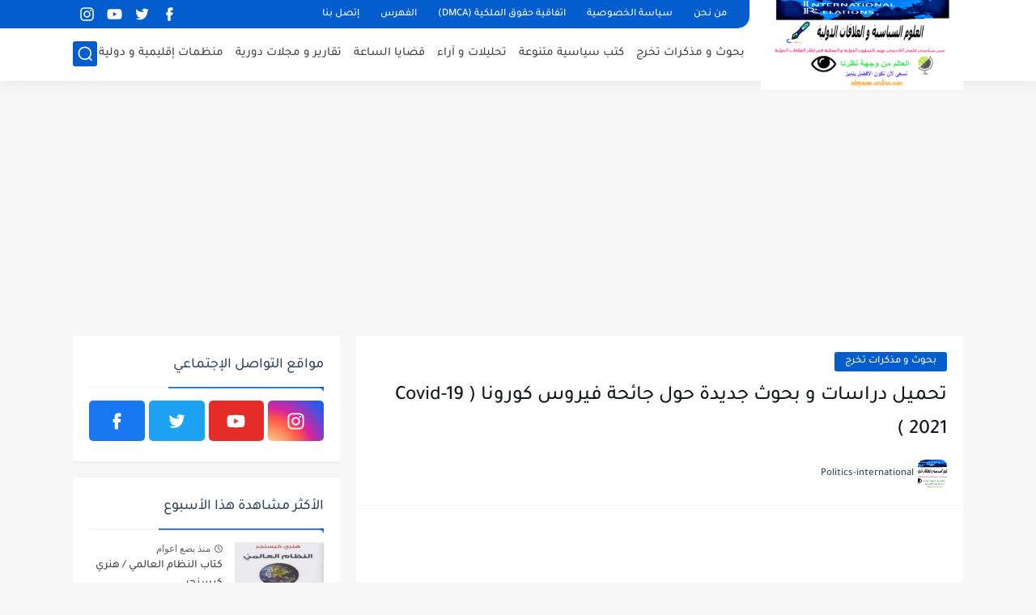

--- FILE ---
content_type: text/html; charset=UTF-8
request_url: https://www.elsiyasa-online.com/2020/11/Corona-Virus-Covid-19-PDF-2021.html?showComment=1645901181801
body_size: 61927
content:
<!DOCTYPE html>
<html dir='rtl' lang='ar'>
<head>
<!-- Google tag (gtag.js) -->
<script asyncsrc='https://www.googletagmanager.com/gtag/js?id=UA-136841903-3'></script>
<script>
  window.dataLayer = window.dataLayer || [];
  function gtag(){dataLayer.push(arguments);}
  gtag('js', new Date());

  gtag('config', 'UA-136841903-3');
</script>
<meta content='zHkswdqwAYxUzeCSVVt3g5UlRoczO0loMCbbvIrJPcg' name='google-site-verification'/>
<script asyncsrc='https://pagead2.googlesyndication.com/pagead/js/adsbygoogle.js?client=ca-pub-7885310263958727' crossorigin='anonymous'></script>
<!-- Default Meta -->
<link href='https://www.elsiyasa-online.com/favicon.ico' rel='apple-touch-icon'/>
<meta content='text/html; charset=UTF-8' http-equiv='Content-Type'/>
<meta content='width=device-width, initial-scale=1' name='viewport'/>
<link href='https://www.elsiyasa-online.com/2020/11/Corona-Virus-Covid-19-PDF-2021.html' rel='canonical'/>
<meta content='تحميل دراسات و بحوث جديدة حول جائحة فيروس كورونا Covid-19 ) 2021 ) مجانية بصيغة PDF الآثار النتائج الحلول العلاج اللقاح العالم' name='description'/>
<link href='https://www.elsiyasa-online.com/favicon.ico' rel='icon' type='image/x-icon'/>
<meta content='IE=edge' http-equiv='X-UA-Compatible'/>
<meta content='blogger' name='generator'/>
<meta content='#035dcd' name='theme-color'/>
<meta content='#035dcd' name='msapplication-navbutton-color'/>
<meta content='518711228783558699' name='BlogId'/>
<link href='https://blogger.googleusercontent.com/img/b/R29vZ2xl/AVvXsEjISwCVdr0Pibw1Oea0HyuiPZEVIUFJ4PcSJmzLuTsFYxfWZeKJY2yRP1j7LDIbz0MgB-9Tv89YsSbkdq1AciaJI3OaRZZI1F_INEbUAbItjqduQYbaxJMSso0NcbGtmlat6zEpSNDfYoI/w640-h360/%25D8%25AA%25D8%25AD%25D9%2585%25D9%258A%25D9%2584+%25D8%25AF%25D8%25B1%25D8%25A7%25D8%25B3%25D8%25A7%25D8%25AA+%25D9%2588+%25D8%25A8%25D8%25AD%25D9%2588%25D8%25AB+%25D8%25AC%25D8%25AF%25D9%258A%25D8%25AF%25D8%25A9+%25D8%25AD%25D9%2588%25D9%2584+%25D8%25AC%25D8%25A7%25D8%25A6%25D8%25AD%25D8%25A9+%25D9%2581%25D9%258A%25D8%25B1%25D9%2588%25D8%25B3+%25D9%2583%25D9%2588%25D8%25B1%25D9%2588%25D9%2586%25D8%25A7+Covid-19+%2529+2021+%2529.jpg' rel='image_src'/>
<!-- DNS Prefetech -->
<link href='https://www.elsiyasa-online.com/2020/11/Corona-Virus-Covid-19-PDF-2021.html' rel='dns-prefetch'/><link href='https://www.elsiyasa-online.com/2020/11/Corona-Virus-Covid-19-PDF-2021.html' rel='preconnect'/><link href='https://script.google.com' rel='dns-prefetch'/><link href='https://fonts.gstatic.com' rel='dns-prefetch'/><link href='https://fonts.googleapis.com' rel='dns-prefetch'/><link href='https://1.bp.blogspot.com' rel='dns-prefetch'/><link href='https://2.bp.blogspot.com' rel='dns-prefetch'/><link href='https://3.bp.blogspot.com' rel='dns-prefetch'/><link href='https://4.bp.blogspot.com' rel='dns-prefetch'/><link href='https://blogger.googleusercontent.com' rel='dns-prefetch'/><link href='https://pagead2.googlesyndication.com' rel='dns-prefetch'/><link href='https://pagead2.googlesyndication.com' rel='preconnect'/><link href='https://www.googletagmanager.com/gtag/js' rel='dns-prefetch'/><link href='https://www.googletagmanager.com/gtag/js' rel='preconnect'/>
<!-- Title -->
<title>تحميل دراسات و بحوث جديدة حول جائحة فيروس كورونا Covid-19 ) 2021 )</title>
<!-- Open Graph -->
<meta content='ar_AR' property='og:locale'/>
<meta content='https://www.elsiyasa-online.com/2020/11/Corona-Virus-Covid-19-PDF-2021.html' property='og:url'/>
<meta content='تحميل دراسات و بحوث جديدة حول جائحة فيروس كورونا Covid-19 ) 2021 )' property='og:title'/>
<meta content='العلوم السياسية و العلاقات الدولية' property='og:site_name'/>
<meta content='تحميل دراسات و بحوث جديدة حول جائحة فيروس كورونا Covid-19 ) 2021 ) مجانية بصيغة PDF الآثار النتائج الحلول العلاج اللقاح العالم' property='og:description'/>
<meta content='تحميل دراسات و بحوث جديدة حول جائحة فيروس كورونا Covid-19 ) 2021 )' property='og:image:alt'/>
<meta content='article' property='og:type'/>
<meta content='https://blogger.googleusercontent.com/img/b/R29vZ2xl/AVvXsEjISwCVdr0Pibw1Oea0HyuiPZEVIUFJ4PcSJmzLuTsFYxfWZeKJY2yRP1j7LDIbz0MgB-9Tv89YsSbkdq1AciaJI3OaRZZI1F_INEbUAbItjqduQYbaxJMSso0NcbGtmlat6zEpSNDfYoI/w1200-h630-p-k-no-nu/%25D8%25AA%25D8%25AD%25D9%2585%25D9%258A%25D9%2584+%25D8%25AF%25D8%25B1%25D8%25A7%25D8%25B3%25D8%25A7%25D8%25AA+%25D9%2588+%25D8%25A8%25D8%25AD%25D9%2588%25D8%25AB+%25D8%25AC%25D8%25AF%25D9%258A%25D8%25AF%25D8%25A9+%25D8%25AD%25D9%2588%25D9%2584+%25D8%25AC%25D8%25A7%25D8%25A6%25D8%25AD%25D8%25A9+%25D9%2581%25D9%258A%25D8%25B1%25D9%2588%25D8%25B3+%25D9%2583%25D9%2588%25D8%25B1%25D9%2588%25D9%2586%25D8%25A7+Covid-19+%2529+2021+%2529.jpg' property='og:image'/>
<!-- Twitter Card -->
<meta content='summary_large_image' name='twitter:card'/>
<meta content='https://www.elsiyasa-online.com/' name='twitter:domain'/>
<meta content='تحميل دراسات و بحوث جديدة حول جائحة فيروس كورونا Covid-19 ) 2021 ) مجانية بصيغة PDF الآثار النتائج الحلول العلاج اللقاح العالم' name='twitter:description'/>
<meta content='تحميل دراسات و بحوث جديدة حول جائحة فيروس كورونا Covid-19 ) 2021 )' name='twitter:title'/>
<meta content='https://blogger.googleusercontent.com/img/b/R29vZ2xl/AVvXsEjISwCVdr0Pibw1Oea0HyuiPZEVIUFJ4PcSJmzLuTsFYxfWZeKJY2yRP1j7LDIbz0MgB-9Tv89YsSbkdq1AciaJI3OaRZZI1F_INEbUAbItjqduQYbaxJMSso0NcbGtmlat6zEpSNDfYoI/w1200-h630-p-k-no-nu/%25D8%25AA%25D8%25AD%25D9%2585%25D9%258A%25D9%2584+%25D8%25AF%25D8%25B1%25D8%25A7%25D8%25B3%25D8%25A7%25D8%25AA+%25D9%2588+%25D8%25A8%25D8%25AD%25D9%2588%25D8%25AB+%25D8%25AC%25D8%25AF%25D9%258A%25D8%25AF%25D8%25A9+%25D8%25AD%25D9%2588%25D9%2584+%25D8%25AC%25D8%25A7%25D8%25A6%25D8%25AD%25D8%25A9+%25D9%2581%25D9%258A%25D8%25B1%25D9%2588%25D8%25B3+%25D9%2583%25D9%2588%25D8%25B1%25D9%2588%25D9%2586%25D8%25A7+Covid-19+%2529+2021+%2529.jpg' name='twitter:image'/>
<!-- Feed Links -->
<link rel="alternate" type="application/atom+xml" title="العلوم السياسية و العلاقات الدولية - Atom" href="https://www.elsiyasa-online.com/feeds/posts/default" />
<link rel="alternate" type="application/rss+xml" title="العلوم السياسية و العلاقات الدولية - RSS" href="https://www.elsiyasa-online.com/feeds/posts/default?alt=rss" />
<link rel="service.post" type="application/atom+xml" title="العلوم السياسية و العلاقات الدولية - Atom" href="https://www.blogger.com/feeds/518711228783558699/posts/default" />

<link rel="alternate" type="application/atom+xml" title="العلوم السياسية و العلاقات الدولية - Atom" href="https://www.elsiyasa-online.com/feeds/3241820059380002034/comments/default" />
<!-- Required -->
<meta content='' property='fb:pages'/>
<meta content='' property='fb:admins'/>
<meta content='' property='fb:app_id'/>
<meta content='' id='disqus-id'/>
<meta content='' name='twitter:site'/>
<meta content='' name='twitter:creator'/>
<meta content='' property='article:publisher'/>
<meta content='' property='article:author'/>
<!-- Template Skin -->
<style id='page-skin-1' type='text/css'><!--
/* === Seoplus Template [Free] ====
-> Homepage: https://www.seoplus-template.com
-> Version : 2.0
-> Updated : 8 July, 2023
*//*=================
>Normalize
===================*/
/* HeadLine SidePar Icon */
.clear{clear:both}
/* Css Icon */
.icon-spinner{background: url("data:image/svg+xml,%3Csvg xmlns='http://www.w3.org/2000/svg' viewBox='0 0 50 50' x='0px' y='0px'%3E%3Cpath d='M25.251,6.461c-10.318,0-18.683,8.365-18.683,18.683h4.068c0-8.071,6.543-14.615,14.615-14.615V6.461z' style='fill:%23989b9f;stroke:%23989b9f'%3E%3CanimateTransform attributeName='transform' attributeType='xml' dur='0.6s' from='0 25 25' repeatCount='indefinite' to='360 25 25' type='rotate'%3E%3C/animateTransform%3E%3C/path%3E%3C/svg%3E") center no-repeat}
.OpenSitting.inside:after,.search-submit2:after{content:'\2715';line-height:18px;font-size:14px;font-weight:bold;font-family:inherit}
/* Normalize */
:root{--HLinkfont:400 15px sans-serif;--OldMin:#035dcd;--startSide: right;--endSide: left;--maxWidth:1100px;--BodyBG:#f7f7f7 none repeat scroll top right;--minColorIc:#035dcd;--minColor:#035dcd;--minColorTran:#035dcdcf;--secColor:#eeeeee;--thrColor:#fff;--whiteColor:#ffffff;--hoverColor:#035dcd;--MinBgColor:#fff;--txtColor:#34495e;--TitColor:#444;--SanColor:#666;--Borderes:#f7f7f7;--Borderes2:#f7f7f7;--Borderes3:#eee;--PostTxtColor:#222222;--PostTitleColor:#171921;--PostLinkColor:#194ca9;--Hbg:#ffffff;--HColor:#444444;--HbgIcon:#035dcd;--HCoIcon:#ffffff;--HtitleColor:#035dcd;--Cpc:#222222;--Cic:#035dcd;--Hok:#035dcd;--Sco:#035dcd;--Gap:2px;--ImgRadius:1px;}
:root body.dark-mode{--BodyBG:#202442;--minColor:#242950;--minColorIc:#fff;--secColor:#242950;--thrColor:#1b2044;--whiteColor:#ffffff;--hoverColor:#3a7bd5;--MinBgColor:#2d325a;--txtColor:#ffffff;--TitColor:#ffffff;--SanColor:#eee;--Borderes:#262b52;--Borderes2:#3e4477;--Borderes3:#2d325a;--PostTxtColor:#eee;--PostTitleColor:#ffffff;--PostLinkColor:#3a7bd5;--Hbg:#2d325a;--HColor:#ffffff;--HtitleColor:#ffffff;--HbgIcon:#242950;--HCoIcon:#fff;--Cpc:#eee;--Cic:#fff;--Hok:#3a7bd5;--Sco:#3a7bd5;}
ul{margin:0;padding:0}*{text-decoration:none;margin:0;padding:0;outline:0;-webkit-box-sizing:border-box;-moz-box-sizing:border-box;box-sizing:border-box}html,body,div,span,applet,object,iframe,h1,h2,h3,h4,h5,h6,p,blockquote,pre,abbr,acronym,address,big,cite,code,del,dfn,em,ins,kbd,q,s,samp,small,strike,strong,sub,sup,tt,var,dl,dt,dd,ol,ul,li,fieldset,form,label,legend,table,caption,tbody,tfoot,thead,tr,th,td{border:0;font-family:inherit;font-size:100%;font-style:inherit;color:inherit;font-weight:inherit;margin:0;outline:0;padding:0;vertical-align:baseline}img{max-height:100%;max-width:100%;position:relative}
body,input{font:400 15px sans-serif;font-optical-sizing:auto;font-style:normal;font-stretch:normal;line-height:initial}
body{background:var(--BodyBG)}
.widget{overflow:hidden}
.EndSides{overflow:hidden;clear:both;display:block}
.site .widget{display:block;clear:both;overflow:hidden;margin:0 0 20px;padding:20px;background:var(--MinBgColor);box-shadow:0 2px 6px 0 rgb(9 32 76 / 4%);border-radius:3px}
.bocker{flex-wrap: wrap;position:relative;display:flex;align-items:flex-start;justify-content:space-between;overflow: hidden;transition: none !important;}
.r-r{position:relative;width:calc(100% - 330px - 20px);overflow: hidden;transition: none !important;}
#sidepar-wid{width:330px;margin-right:20px;overflow: hidden;transition: none !important;}
.Treelists{display:grid;grid-template-columns:repeat(3,1fr);gap:15px;row-gap:0}
.towcol{display:grid;grid-template-columns:repeat(2,1fr);gap:15px;row-gap:0}
.no-items{display:none!important}
.container{width:100%;max-width:1100px;margin:0 auto;display:block}
/* HeadLine */
.scrolhide { overflow: hidden; }
.headline,.Followers .title{position:relative;font-size:18px;padding:0 0 10px;border-bottom:2px solid var(--Borderes);display:flex;margin-bottom:15px;align-items:center;justify-content:space-between;color:var(--txtColor)}
.headline:before,.Followers .title:before{content:"";width:0;height:0;position:absolute;bottom:-6px;border-top:6px solid var(--minColorTran);right:0;left:auto;border-left:5px solid transparent;border-right:0;border-top-color:var(--minColorTran)}
.headline .title:after,.Followers .title:after{content:"";background:var(--minColorTran);width:103%;height:2px;position:absolute;bottom:-12px;background-color:var(--minColorTran);right:0;left:auto;z-index:1}
.headline .title{position:relative;float:right;color:var(--txtColor);line-height:33px}
.blocker{display:block;overflow:hidden;margin-top:15px}
a.Lapel-Link{text-align:center;transition:all 0.2s linear;float:left;color:var(--whiteColor);background:var(--minColor);position:relative;font-size:13px;padding:0 15px;border-radius:2px;height:28px;line-height:28px}
/* Stats Widget */
.Stats img{width:auto;height:auto;display:inline-block;vertical-align:-4px;-webkit-border-radius:0;-moz-border-radius:0;border-radius:0;margin-left:5px}.Stats .widget-content *{vertical-align:middle}.Stats .widget-content{color:var(--TitColor);text-align:center;font-size:24px;font-family:sans-serif!important}.Stats .digit strong{background:#eee;margin:0 3px;border-radius:3px;padding:0 8px}
/* social Icon's */
aside .social-static.social li a svg{fill:#fff;width:23px;height:23px}.social-static.social li a svg{fill:#fff;width:19px;height:19px}.shmal .social-static.social li{float:right;vertical-align:middle;margin-right:5px;list-style:none}aside .social-static.social li{float:right;vertical-align:middle;list-style:none;width:calc((100% - 15px) / 4);margin-left:5px;margin-bottom:5px;padding-bottom:0;border:0}aside .social-static.social li a{background: #aaa;border-radius:5px;justify-content:center;height:50px;display:flex;align-items:center}aside .social-static.social li:nth-of-type(4n+4){margin-left:0}.social-static.social{display:block;overflow:hidden;vertical-align:middle}.shmal .social-static.social li{float:right;vertical-align:middle;margin-right:5px;list-style:none;padding-bottom:0;margin-bottom:0;border:0}.shmal .social-static.social li a{display:flex;align-items:center;justify-content:center;width:27px;height:27px;border-radius:3px;background:#888}.shmal .social-static.social li:first-of-type{margin-right:0}
/* social Icon Color's */
.social a[title="sitemap"] {background: var(--minColor) !important;}.social a[title="email"]{background-color:#ea4335!important}.social a[title="line"]{background-color:#06c152!important}.social a[title="facebook"]{background-color:#1778F2!important}.social a[title="twitter"]{background-color:#1da1f2!important}.social a[title="rss"]{background-color:#f26522!important}.social a[title="dribbble"]{background-color:#ea4c89!important}.social a[title="google-plus"]{background-color:#dd4b39!important}.social a[title="pinterest"]{background-color:#cc2127!important}.social a[title="linkedin"]{background-color:#0976b4!important}.social a[title="wordpress"]{background-color:#00769d!important}.social a[title="github"]{background-color:#000000!important}.social a[title="youtube"]{background-color:#e52d27!important}.social a[title="quora"]{background-color:#a82400!important}.social a[title="spotify"]{background-color:#1ed760!important}.social a[title="snapchat"]{background-color:#f5d602!important}.social a[title="flickr"]{background-color:#FF0084!important}.social a[title="instagram"]{background-color:#7c38af;background:radial-gradient(circle at 0 130%,#fdf497 0%,#fdf497 5%,#fd5949 45%,#d6249f 60%,#285AEB 90%)!important}.social a[title="behance"]{background-color:#009fff!important}.social a[title="whatsapp"]{background-color:#128C7E!important}.social a[title="soundcloud"]{background-color:#FF5419!important}.social a[title="tumblr"]{background-color:#3e5a70!important}.social a[title="khamsat"]{background-color:#f9b01c!important}.social a[title="tradent"]{background-color:#59c5c4!important}.social a[title="blogger"]{background-color:#fc9644!important}.social a[title="telegram"]{background-color:#32AEE1!important}.social a[title="google-play"]{background-color:#3d9dab!important}.social a[title="mostaql"]{background-color:#2caae2!important}.social a[title="messenger"]{background-color:#0084ff!important}.social a[title="paypal"]{background-color:#193685!important}.social a[title="reddit"]{background-color:#ff4500!important}.social a[title="vk"]{background-color:#45668e!important}.social a[title="website"]{background-color:#444444!important}a[title="website:before"]{content:"\f0ac"!important}
/* Style Headr */
li.item:hover > ul{opacity:1;visibility:visible;transform:translateY(0)}
li.item > ul,li.sitem > ul{height:auto!important;display:block!important;position:absolute;right:0;width:200px;background:var(--Hbg);top:60px;box-shadow:0 0 5px 1px rgb(0 0 0 / 8%);z-index:9;opacity:0;visibility:hidden;transition:all .2s linear;transform:translateY(20px);border-radius:3px;border-top:2px solid var(--OldMin)}
li.item > ul:before{content:"";width:25px;height:25px;position:absolute;background:var(--Hbg);top:-10px;right:8%;border-radius:8px;transform:rotate(45deg);box-shadow:0 0 5px 1px rgb(0 0 0 / 8%);z-index:-1;border:2px solid var(--OldMin)}
li.item > ul li.sitem{display:block!important;padding:0!important;margin:0!important;background:var(--Hbg);border-radius:3px}
li.item > ul li.sitem a{color:var(--HColor);padding:14px;margin:0!important;display:block;position:relative;background:var(--Hbg);border-radius:3px;overflow:hidden}
li.sitem > ul{transform:translateX(-30px);right:100%;top:0;border-right:2px solid var(--OldMin);border-top:0}
li.sitem > ul:before{content:"";width:26px;height:26px;position:absolute;background:var(--Hbg);top:10px;right:-10px;z-index:-1;transform:rotate(45deg);border:1px solid var(--Borderes);box-shadow:0 0 5px 1px rgb(0 0 0 / 8%);border:2px solid var(--OldMin);border-radius:8px}
li.sitem:hover > ul{transform:translateX(0);opacity:1;visibility:visible}
li.sitem:last-of-type > a{border-bottom:0!important}
li.ssitem:last-of-type > a{border-bottom:0!important}
li.ssitem{border-radius: 8px;background: var(--MinBgColor);padding:0!important;float:none;margin:0!important;width:100%}
.targetitem li a:hover:before{color:var(--hoverColor)!important}
nav.nav-par ul li a:hover{color:var(--hoverColor)}
div#menu i.fa{display:inline-block;vertical-align:middle;margin-left:5px}
.icon.arrow-down{z-index: 9;transition:all .3s linear;display:block;position:absolute;top:19px;left:5px;right:auto}
.item.targetitem:hover .icon{top:23px}
.item.targetitem:hover .icon:after{transform:rotate(-45deg)}
.item.targetitem .icon:after{user-select:none;content:"";display:inline-block;width:8px;height:8px;background:transparent;border:2px solid var(--Cic);border-bottom-color:transparent;border-left-color:transparent;transform:rotate(135deg);border-radius:3px;transition:all 0.3s}
.item.targetitem .targetitem span.icon{left:13px!important;top:14px!important;right:auto!important}
.item.targetitem .targetitem:hover span.icon{left:20px!important}
.item.targetitem{padding-left:30px!important}
.sitem:hover  > a,.ssitem:hover > a{background:rgb(0 0 0 / 5%) !important}
.sitem.targetitem .icon:after{transform:rotate(225deg)!important;width:6px;height:6px}
/* headr sidenav  */
.pos-t-t,.Sittings{display:none;position:fixed;top:0;left:0;right:0;bottom:0;background-color:rgba(0,0,0,.2);backdrop-filter:saturate(100%) blur(2px);z-index:999}
#NavM:checked ~ .contenarpage .pos-t-t{display:block}
.sidenav{transition:all .3s linear;height:100vh;width:300px;position:fixed;top:0;bottom:0;right:-400px;background-color:var(--MinBgColor);z-index:9999;max-width:100%;box-shadow:-4px 0 10px 0 rgb(0 0 0 / 8%)}
#NavM:checked ~ .contenarpage .sidenav{right:0}
.sidehead{position:absolute;width:45px;height:45px;left:-40px;top:20px;overflow:hidden;display:flex;align-items:center;background:var(--MinBgColor);border-radius:50% 0 50% 50%;justify-content:center;box-shadow:-2px 3px 0 0 rgb(0 0 0 / 8%);border-right:0}
.closemenu{display:flex;height:100%;color:var(--TitColor);font-size:16px;align-items:center;cursor:pointer;padding:0 19px}
.closemenu:after{content:'\2715';line-height:18px;font-size:14px;font-weight:bold}
.flexmenu{position:relative;width:100%;height:100%;display:flex;justify-content:flex-start;overflow:hidden;flex-direction:column;overflow-y:scroll;margin:0;padding-bottom:200px}
.flexmenu .MegaItem .mega-wraper{display:none!important}
.SiteInfo{padding:20px 20px  5px;border-bottom:1px solid var(--Borderes)}
.SiteInfo .navlogo img{max-width:100%;max-height:100%;display:inline-block}
.SiteInfo .navlogo{text-align: center;display:block;margin:0 auto 15px}
.SiteInfo .navtitle{display:block;padding:10px 0;font-size:21px;background:var(--Borderes);margin-bottom:15px;color:var(--txtColor);text-align:center;border-radius:5px}
.navdis{display:block;max-height:8em;overflow:hidden;margin-bottom:15px;color:var(--txtColor);opacity:.9;font-family:sans-serif!important;text-align:center}
.mainmenu{position:relative;width:100%;padding:16px}
.mainmenu ul li{position:relative;display:block;overflow:hidden;width:100%;margin:0!important}
.mainmenu ul li a{border-bottom:0!important;font-size:15px;color:var(--TitColor);padding:15px 0;display:block;border-bottom:1px solid rgb(0 0 0 / 8%)!important}
.mainmenu .item.targetitem{padding-left:0!important}
.mainmenu .targetitem ul a:before{content:'.';font-size:30px;line-height:0;display:inline-block;vertical-align:middle;margin-left:5px;top:-6px;position:relative}
.bottommeny{display:block;padding:20px;border-top:1px solid var(--Borderes)}
.bottommeny{padding-bottom:100px}
.bottpage ul li:after{content:'';font-size:27px;line-height:0;display:inline-block;vertical-align:middle;margin:0 8px;width:10px;height:1px;background:#666}
.bottpage ul{list-style:none;margin-bottom:5px}
.bottpage ul li{display:inline-block;margin-bottom:5px}
.bottpage ul li a{font-size:15px;color:var(--TitColor);font-family:sans-serif;opacity:0.8}
.bottpage ul li a:hover{opacity:1;text-decoration:underline}
.bottsocial .social-static li{display:inline-block;margin-left:10px}
.bottsocial .social-static li a{background:transparent!important}
.bottsocial .social-static li a svg{fill:var(--TitColor);opacity:0.8}
.bottsocial .social-static li a:hover svg{opacity:1}
.mainmenu .item.targetitem .icon{transform:none!important;border-radius:3px;left:0!important;top:14px!important;background:var(--secColor);color:#202124;width:30px;height:25px;line-height:25px;padding-top:4px;display:flex;align-items:baseline;justify-content:center}
.mainmenu .item.targetitem .icon:after{transform:rotate(135deg)!important}
.mainmenu ul li a i{font-size:14px;color:var(--TitColor);margin-left:5px}
.sidenav .targetitem ul.open{display:block!important}
.sidenav .targetitem ul{box-shadow: none !important;position:relative!important;opacity:1!important;visibility:visible!important;transform:unset!important;display:none!important;width:auto!important;top:0!important;right:0!important;margin-top:10px;border:0!important;border-top:1px solid var(--Borderes)!important;border-bottom:1px solid var(--Borderes)!important}
.sidenav .targetitem ul:before{border:1px solid var(--Borderes);right:5%;box-shadow:none!important}
.sidenav .sitem.targetitem .icon{left:5px!important;transform:rotate(180deg)!important}
.sidenav .sitem.targetitem span.icon{transform:rotate(0deg)!important}
.sidenav .targetitem.sitem ul.open{padding-right:10px;margin:3px 0;position:relative!important}
.sidenav .targetitem.sitem ul.open:before{top:-8px!important}
.mainmenu .item.targetitem span.icon,.mainmenu .item.targetitem .targetitem:hover span.icon{left:10px!important}
.mainmenu .item.targetitem.open > span.icon,.sidenav .sitem.targetitem.open > span.icon{background: var(--Sco);--Cic: #fff;}
.bottpage ul li:last-child:after{display:none}
.mainmenu .sitem:hover > a,.mainmenu .ssitem:hover > a{background:transparent!important}
/* Aside */
.FeaturedPost .item-thumbnail.thumb{margin-left: 0;float: none;width:100%;padding-top: 56.25%;margin-bottom:5px}
.FeaturedPost .post-title .title{overflow:hidden;display:block;font-size:19px;color:var(--TitColor);max-height:4.9em;line-height:1.6em;background-size:0!important}
.FeaturedPost .snippet-item{color:var(--SanColor);font-size:13px;font-family:sans-serif!important;line-height:18px;margin-top:5px;overflow:hidden}.Profile .profile-img{display:block;margin:0 auto 20px;border-radius:50%}.Profile .profile-link.g-profile{color:var(--txtColor);background:var(--secColor);display:block;text-align:center;padding:10px;margin-bottom:15px;border-radius:3px;font-family:'Tajawal',sans-serif!important;font-size:inherit!important;opacity:1}.Profile .profile-data.location{display:none}.Profile .profile-textblock{color:var(--SanColor);font-size:15px;font-family:sans-serif!important;margin-bottom:15px;text-align:center;display:block}.Profile .profile-link{color:#ffffff;background:#3560ab;display:block;text-align:center;padding:10px;border-radius:3px;font-family:sans-serif!important;font-size:13px;opacity:0.7}.Profile .profile-link:hover{opacity:1}.BlogSearch input{background:transparent;font-family:sans-serif!important;color:var(--txtColor);display:inline-block;font-size:13px;padding:10px;border-radius:3px;width:55px;border:1px solid var(--Borderes)}.BlogSearch input[type="submit"]{transition:all 0.3s;background:var(--secColor);border:0;cursor:pointer}.search-input input:hover,.search-input input:focus{border-color:#4b9ce7}.search-input{display:inline-block;width:calc((100% - 60px) / 1)}.search-input input{display:block;width:100%}aside .LinkList ul li,footer .LinkList ul li,aside .PageList ul li,footer .PageList ul li{padding-bottom:8px;margin-bottom:8px;border-bottom:1px solid var(--Borderes);list-style:none}aside .LinkList ul li a,footer .LinkList ul li a,aside .PageList ul li a,footer .PageList ul li a{font-family:sans-serif!important;color:var(--TitColor);display:block}.list-label-widget-content ul li{display:block;padding-bottom:8px;margin-bottom:8px;border-bottom:1px solid var(--Borderes)}.list-label-widget-content ul li a{font-family:sans-serif!important;color:var(--TitColor);display:block}aside .LinkList ul li a:before, footer .LinkList ul li a:before, aside .PageList ul li a:before, footer .PageList ul li a:before, .list-label-widget-content ul li a:before{vertical-align:baseline;display:inline-block;width:4px;height:4px;content:"";margin-left:10px;background:transparent;border:1.7px solid var(--txtColor);border-bottom-color:transparent;border-left-color:transparent;transform:rotate(225deg);font-family:inherit!important}
.list-label-widget-content .label-count{float:left;background-color:var(--minColor);text-align:center;font-size:13px;padding:0 5px;min-width:24px;height:20px;line-height:20px;color:var(--whiteColor);border-radius:2px;font-family:sans-serif!important}.list-label-widget-content li:hover .label-count{opacity:1}.cloud-label-widget-content{justify-content:center;display:flex;justify-content:flex-start;flex-wrap:wrap}span.label-size{flex-grow:1}.cloud-label-widget-content .label-count{margin-right:10px;background:var(--MinBgColor);font-size:13px;padding:0 5px;min-width:20px;height:18px;line-height:18px;text-align:center;border-radius:3px;color:var(--txtColor)}
.cloud-label-widget-content .label-name{transition:all 0.3s;display:flex;padding:0 13px;justify-content:space-between;align-items:center;background:var(--minColor);font-family:sans-serif!important;margin:0 0 6px 5px;color:var(--whiteColor);font-size:15px;border-radius:3px;height:35px;line-height:35px}
input.follow-by-email-address{display:block;width:100%;height:40px;margin:15px 0;border-radius:3px;border:1px solid #efefef;text-align:center}input.follow-by-email-submit{background:#eee;border:1px solid #ccc;padding:10px;border-radius:3px;width:100%;text-align:center;color:#6b6b6b;font-size:12px;cursor:pointer}input.follow-by-email-address::placeholder{font-weight:normal;font-size:14px}div#ArchiveList ul.hierarchy{padding-right:30px}div#ArchiveList ul.hierarchy ul.hierarchy{padding-right:15px}div#ArchiveList ul.hierarchy ul.hierarchy ul.hierarchy  li:not(:last-of-type){margin-bottom:5px;padding-bottom:5px}div#ArchiveList ul.hierarchy li a,div#ArchiveList ul.flat li a{color:#121212}div#ArchiveList ul.hierarchy ul.hierarchy ul.hierarchy li:first-of-type{margin-top:5px;padding-top:5px}div#ArchiveList ul.hierarchy li{font-size:11px}div#ArchiveList ul.hierarchy li a:hover,div#ArchiveList ul.flat li a:hover{color:#eeeeee}div#ArchiveList .hierarchy-title{font-size:13px;margin-bottom:5px;padding-bottom:5px;border-bottom:1px solid #f7f7f7}div#ArchiveList .hierarchy-title span.post-count,div#ArchiveList ul.flat li span.post-count{float:left;width:25px;padding:0 0;text-align:center;background:#eee;border-radius:3px;border:1px solid #ccc;font-size:12px;font-weight:normal}div#ArchiveList ul.flat{padding-right:30px}div#ArchiveList ul.flat li:not(:last-of-type){margin-bottom:5px;padding-bottom:5px}div#ArchiveList ul.flat li{font-size:13px}.ContactForm textarea[name="email-message"],.ContactForm input[type="text"]{margin:0 auto 10px;border:1px solid var(--Borderes);width:100%;border-radius:3px;padding:10px 15px;background:transparent;font-family:sans-serif!important}.ContactForm textarea[name="email-message"]:hover,.ContactForm input[type="text"]:hover,.ContactForm textarea[name="email-message"]:focus,.ContactForm input[type="text"]:focus{border:1px solid #4b9ce7}textarea[name="email-message"]{min-height:130px;resize:vertical}.ContactForm input[type="button"]{transition:all 0.3s;display:inline-block!important;position:relative;font-size:14px;background:var(--secColor);color:var(--txtColor);padding:7px 20px;border-radius:3px;font-family:sans-serif!important;border:none;float:left;cursor:pointer}p#ContactForm1_contact-form-error-message{font-family:sans-serif!important}p#ContactForm1_contact-form-success-message{font-family:sans-serif!important;color:#30bb81}
/* nextprev  */
.page-navigation{display:flex!important;align-items:center;justify-content:space-between}div#siki_next a,div#siki_prev a{width:42px;height:42px;display:flex;align-items:center;justify-content:center;background:var(--minColor);color:var(--whiteColor);font-size:25px;border-radius:3px}.sikinot{opacity:0.7}.sikinot a{pointer-events:none}div#siki-page-number{font-size:16px;font-family:sans-serif;color:var(--txtColor)}
/* InPost And Page*/
.post-body{font:400 16px sans-serif;line-height:2em;overflow:hidden;color:var(--PostTxtColor)}.post-body a{color:var(--PostLinkColor)}.post div#Blog1,.post .post-outer,.post .post-body{overflow:initial!important}.post div#Blog1,.page div#Blog1{display:block;background:transparent;border-radius:0;padding:0;border:0;margin:0;box-shadow:none;margin-bottom:15px}.bobxed,.commentsection,.pSh,.post-tags,.shareButton,.RelatedPosts,.author-posts,.post-body,.page-navigation{display:block;background:var(--MinBgColor)!important;clear:both;padding:20px!important;overflow:hidden;border-bottom:1px solid var(--Borderes)}
.post .post-body p{margin:1.5em 0}
.post-body h1:not(.rnav-title),.post-body h2:not(.rnav-title),.post-body h3:not(.rnav-title),.post-body h4:not(.rnav-title){margin:1em 0;line-height:1.5em}
.post-body h1{font-size:1.9rem}
.post-body h2{font-size:1.7rem}
.post-body h3:not(.rnav-title){font-size:1.5rem}
.post-body h4{font-size:1.4rem}
.post-body sup {vertical-align: super;font-size: smaller !important;}
.post-body sub {vertical-align: sub;font-size: smaller;}
.post-meta{display:flex;align-items:center;justify-content:space-between;margin-top:15px}.au-ti{height: 36px;display:flex;align-items:center;justify-content:flex-start;font-size:13px}
.metapost{display:inline-flex;flex-wrap:wrap;align-items:center;justify-content:center;line-height:20px}
.Times{display:inline-block;white-space:nowrap;text-overflow:ellipsis;overflow:hidden;max-width:100%}
.Times > div{display:inline}
.authorname{margin-left:8px}
.authorPhoto{width:36px;height:36px;object-fit:cover;border-radius:8px;margin-left:5px}
.article-timeago,.readTime{opacity:.7}
.readTime:before{content:'';margin:0 5px;width:13px;height:1px;background:var(--txtColor);display:inline-block;vertical-align:middle}
.article-author,.article-timeago,.readTime{display:flex;align-items:center;justify-content:center;color:var(--txtColor)}
.topcs7v{margin-bottom:15px;position:relative;width:100%;display:flex;flex-direction:column;overflow:hidden;border-top:1px solid var(--Borderes)}
.toctitle{border-bottom:1px solid var(--Borderes);cursor:pointer;position:relative;height:55px;font-size:16px;color:var(--txtColor);display:flex;align-items:center;justify-content:flex-start;padding:0 15px;margin:0;width:100%}
.toctitle:before{content:'\002B';margin-left:10px;font-size:21px}
.toctitle:after{content:"عرض الكل";float:left;font-family:sans-serif;margin-right:10px;font-size:13px;position:absolute;left:15px;text-align:center;line-height:26px;border-radius:3px;opacity:0.9}
#tocList{padding:0 20px 15px;display:none;border-bottom:1px solid var(--Borderes)}
#tocList li{list-style:decimal inside;font-size:14px;line-height:1.7;margin-bottom:0;padding-bottom:0;color:var(--txtColor);opacity:.8}
#tocList li a{color:var(--txtColor)}
#tocList li:hover{opacity:1;text-decoration:underline}
.closed .toctitle:before{content:'\2212'}
.closed #tocList{display:block}
.toctitle:hover,.closed .toctitle{background:var(--Borderes)}
.closed .toctitle:after{content:'أخفاء الكل'}
.tr-caption{font-family:sans-serif!important;opacity:.8;font-size:14px;line-height:1.5em}
.post-body img{border-radius:3px;width:auto;height:auto;display:inline}
.separator,.separator a,a[imageanchor="1"],a[style*='1em']{text-align:center;margin:0!important}
.post-body strike{text-decoration:line-through}
.post-body u{text-decoration:underline}
.post-body ul,.post-body ol{padding:0 15px 0 0;margin:10px 0}
.post-body li{margin:5px 0;padding:0}
.post-body ul li{list-style:disc inside}
.post-body ol li{list-style:decimal inside}
.post-body ul ul li{list-style:circle inside}
.post-body blockquote{overflow:hidden;position:relative;background-color:rgba(155,155,155,0.05);color:var(--PostTxtColor);padding:15px 25px;margin:0;font-size:15px;border-right:3px solid rgba(155,155,155,0.2)}
.post-body blockquote *{display:initial!important}
div#AddOns{display:none;opacity:0;visibility:hidden}
.post-amp .topic-title{overflow:hidden;font:400 25px sans-serif;line-height:1.7em;color:var(--PostTitleColor)}
.hideensa{overflow:hidden;display:block;clear:both}
.foqTitle{display:flex;align-items:center;justify-content:space-between;margin-bottom:10px}
.FTBU{display:flex}
.postTopTag{color:var(--whiteColor);background:var(--minColor);font-size:13px;padding:4px 13px;border-radius:3px}
.postTopTag:hover{background:var(--minColor)}
.OpenSitting,.gocomments{cursor:pointer;margin-right:10px;width:40px;height:28px;display:flex;align-items:center;justify-content:center;position:relative;border-radius:3px;border:1px solid rgb(0 0 0 / 5%)}
.gocomments{margin:0}
.OpenSitting:hover,.gocomments:hover{background:rgb(0 0 0 / 6%)}
.gocomments svg,.OpenSitting svg{width:18px;height:18px;fill:var(--minColorIc)}
.numcomment{position:absolute;top:-10px;right:-5px;background:#ddd;padding:0 7px;color:#333;font-size:13px;border-radius:3px}
.post-tags{flex-wrap:wrap;padding-bottom:15px!important;display:flex;align-items:center;justify-content:flex-start}
.post-tags a{background:rgba(0,0,0,5%);color:var(--txtColor)}
.post-tags .tagstitle{background:var(--minColor);color:var(--whiteColor);margin-left:10px}
.post-tags span,.post-tags a{margin-bottom:5px;flex-shrink:0;transition:all 0.3s;border-radius:2px;padding:0 10px;line-height:26px;margin-left:7px;position:relative;font-size:13px}
.tagstitle:before{content:'';position:absolute;top:10px;left:-3px;width:6px;height:6px;background-color:var(--minColor);transform:rotate(45deg)}
/* SeoPlusAds  */
div#Topa3lan-sc .HTML,div#Topa3lan-sc2 .HTML{box-shadow:none;background:transparent!important;padding:0!important;border:0;margin:0}div#PostA3lan .widget,div#PostA3lan2 .widget{background:transparent!important;border:0!important;padding:0 20px!important;margin:0!important;box-shadow:none!important}
#Blog1 .clearhtml > .HTML{background:var(--MinBgColor)!important;margin:0;padding:20px 0!important;border-bottom:1px solid var(--Borderes)}
.SeoPlusAds,#Blog1 .HTML{font-family:sans-serif;background:transparent!important;margin:15px 0;text-align:center;font-size:13px;display:block;clear:both;border:none;overflow:unset!important;box-shadow:none;padding:0!important;border-radius:0}div#HTML100 .SeoPlusAds{margin-top:0}div#top-a3lan .HTML{margin-top:0}div#bot-a3lan .HTML{margin-bottom:0}.pnavigation .HTML{margin-bottom:15px!important}div#bot-a3lan,div#top-a3lan,div#ret-a3lan{overflow:initial}div#ret-a3lan .HTML{background:var(--MinBgColor)!important;padding:15px 0!important;margin:0!important;border-bottom:1px solid var(--Borderes)}
/* comments */
.bloggerComment{background:#fc9644}
.comments-tabs .active,.comments-tabs span:hover{opacity:1}
.noimg{background:transparent url(https://blogger.googleusercontent.com/img/b/R29vZ2xl/AVvXsEhN6CCwRwTNfZ_gIpyt7paSONBAF2ie0o3vwFQYAiYgsvK5NfCiJIPjvANRzzlpqGmZBPkRxugqB8acTofmxXtFzX2lcCWdX0_AvQ75AuF2Ia8y4cbIKNsX1ouOasrWqt4n_izCgUtcDo0/s83/log.jpg) no-repeat center;display:block;width:38px;height:38px;background-size:38px}
.avatar-image{width:38px;height:38px;position:absolute;top:0;right:0;border-radius:8px;overflow:hidden}
.CommentCounter{position:relative}
.cmt-user{font-family:sans-serif!important;font-size:14px;color:var(--txtColor)}
.comment-block{padding-right:45px}
.comment{position:relative;padding:0;margin:15px 0 0;padding-top:15px;list-style:none;border-radius:0;border-top:1px solid rgb(0 0 0 / 2%)}
.comment-replies{padding-right:45px}
.comment .comment-replies .comment:not(:first-child){border-top:0}
.comments .comment-content{font-size:14px;color:var(--Cpc);line-height:1.6em;margin:6px 0 10px;padding:10px;background:rgb(0 0 0 / 5%);border-radius:12px 2px 12px 12px;display:inline-block;white-space:pre-wrap}
.comments .comment-actions{display:flex;margin:0;align-items:center}
.comment-actions .comment-reply,.comment-actions a{margin-left:10px;font-size:13px;color:var(--txtColor);cursor:pointer;font-family:sans-serif!important;line-height:1em}
.comment-actions .comment-reply{padding-left:10px;border-left:1px solid rgb(9 32 76 / 2%)}
.comment-actions .comment-reply:hover,.comment-actions a:hover{text-decoration:underline}
.ShowMoreCMT,.PostEdit a{display:inline-block;padding:7px 22px;text-align:center;font-size:15px;background:var(--minColor);margin-top:20px;cursor:pointer;border-radius:3px;color:var(--whiteColor);line-height:1.3em;transition:all .2s linear}
#comments-respond,.comment-replies #comment-editor{padding:15px;border-radius:8px;border:1px solid rgb(9 32 76 / 2%);background:rgb(9 32 76 / 2%);min-height:100px}
.comment-replies #comment-editor{margin-top:10px}
.conart{margin-bottom:10px;display:block;padding-bottom:15px;border-bottom:1px solid rgb(9 32 76 / 5%)}
#comment-post-message{font-size:15px;color:var(--txtColor);display:inline-block;background:rgb(0 0 0 / 5%);padding:4px 10px;border-radius:3px}
#comment-post-message:hover{background:rgb(0 0 0 / 8%)}
.conart p{font-size:15px;font-family:sans-serif!important;color:var(--txtColor);margin-top:5px}
/* author profile  */
.authorImage{float:right;width:60px;height:60px;margin-left:15px}.authorImage .authorImg{overflow:hidden;width:60px;height:60px}.authorInfo{width:calc(100% - 75px);float:right;margin-top:5px}.author-posts{display:flex!important;align-items:flex-start}.author-name{font-size:18px;color:var(--txtColor);margin-bottom:12px}.author-desc{font-family:sans-serif!important;color:var(--SanColor);font-size:14px}
/* footer  */
footer{overflow:hidden;display:block;clear:both;background:var(--MinBgColor);border-top:1px solid var(--Borderes3)}.mid-top-footer{overflow:hidden;display:flex;justify-content:space-between}.footer-col{padding:0 10px;width:100%;min-width:25%}.footer-col.no-items{display:none}footer .container{display:block;overflow:hidden}.mid-top-footer .footer-col .widget{margin-top:15px;margin-bottom:30px;vertical-align:top}.mid-top-footer .footer-col .widget:last-of-type{margin-bottom:20px}.bottom-footer .container{padding:0 15px}.bottom-footer{display:block;overflow:hidden;clear:both;padding:10px 0;border-top:1px solid var(--Borderes3);margin-top:0}.yemen{min-height:32px;font-size:13px;float:right;display:flex;align-items:center;color:var(--TitColor)}.yemen a{font-size:14px;color:var(--Hok);letter-spacing:0;vertical-align:middle}.yemen span{font-size:14px;vertical-align:middle;margin-left:3px}.shmal{float:left;font-size:13px;margin-top:5px}svg.svg-inline--fa.fa-exclamation-triangle.fa-w-18{width:200px;margin:0 auto 0;display:block;height:200px;color:var(--minColor)}
/* post-share */
.n-line{width:19px;height:19px;fill:#fff;margin:0 3px}
.shC .n-line{width:22px;height:22px}
.pShc{display:flex;align-items:center;flex-wrap:wrap;position:relative;width:calc(100% + 18px);font-size:13px}
.pShc::before{content:attr(data-text);margin-left:10px;flex-shrink:0;color:var(--txtColor);font-size:14px}
.pShc .c::after{content:attr(aria-label);margin:0 3px}
.pShc >*{cursor:pointer;margin:0 5px;display:flex;align-items:center;color:inherit;padding:8px 12px;border-radius:5px;background:rgba(0,0,0,5%)}
.sharemore:hover{background:rgba(0,0,0,8%)}
.pShc .tw{background:#1DA1F2}
.pShc .c{color:#fffdfc}
.pShc .wa{background:#128C7E}
.pShc .fb{background:#1778F2}
.fixi:checked ~ .fixL{opacity:1;visibility:visible}
.fixL{display:flex;align-items:center;position:fixed;left:0;right:0;bottom:0;z-index:20;transition:all .1s linear;width:100%;height:100%;opacity:0;visibility:hidden}
.sharemore svg{fill:var(--txtColor)}
.fixLi{width:100%;max-width:520px;max-height:calc(100% - 60px);border-radius:5px;transition:inherit;z-index:3;display:flex;overflow:hidden;position:relative;margin:0 auto;box-shadow:0 5px 30px 0 rgb(0 0 0 / 5%)}
.fixLs{padding:60px 20px 20px;overflow-x:hidden;width:100%;background:var(--MinBgColor)}
.shL,.fixH{color:var(--txtColor)}
.fixH{display:flex;background:inherit;position:absolute;top:0;left:0;right:0;padding:0 10px;z-index:2}
.fixT::before{content:attr(data-text);flex-grow:1;padding:16px 10px;font-size:90%;opacity:.7}
.fixH .cl{padding:0 10px;display:flex;align-items:center;justify-content:flex-end;position:relative;flex-shrink:0;min-width:40px;cursor:pointer}
.fCls.sharebg{cursor:pointer}
.fixT .c::before{content:attr(aria-label);font-size:11px;margin:0 8px;opacity:.6}
.fixH .c::after{content:'\2715';line-height:18px;font-size:14px}
.shL{position:relative;width:calc(100% + 20px);left:-10px;right:-10px;display:flex;flex-wrap:wrap;justify-content:center}
.shL >*{margin:0 10px 20px;text-align:center}
.shL a{display:flex;align-items:center;justify-content:center;flex-wrap:wrap;width:60px;height:60px;color:inherit;margin:0 auto 5px;padding:8px;border-radius:5px;background:#5a5a5a}
.shL >*::after{content:attr(data-text);font-size:90%;opacity:.7;display:block}
.fCls{display:block;position:fixed;top:-50%;left:-50%;right:-50%;bottom:-50%;z-index:1;transition:all .1s linear;background:transparent;opacity:0;visibility:hidden}
.fixi:checked ~ .fixL .sharebg, #NavC:checked ~ .searchformbox .searchbg{opacity:1;visibility:visible;background:rgba(0,0,0,.2);-webkit-backdrop-filter:saturate(100%) blur(2px);backdrop-filter:saturate(100%) blur(2px)}
@media screen and (max-width: 640px){
.fixL{align-items:flex-end}
.fixL .fixLi,.fixL .cmBri{border-radius:12px 12px 0 0}
.pShc .c::after{display:none}
}
.post-body iframe{display:block;margin:auto;max-width:100%}
iframe {color-scheme: none;}
.contenarpage{overflow:hidden}
/* new worck */
.loadMore{display:flex;align-items:center;justify-content:center;font-size:90%;color:#fffdfc;margin:20px 0 0;max-width:100%}
.loadMore div{transition:all .2s linear;cursor:pointer;display:flex;align-items:center;user-select:none;padding:0 20px;background:var(--minColor);border-radius:3px;height:35px;line-height:35px}
#loadMoreWait,#loadMoreNomore{background:var(--secColor);color:#989b9f;display:none;user-select:none}
.blog-posts{display:block}
.post .blog-posts{box-shadow:0 2px 6px 0 rgb(9 32 76 / 4%);border-radius:3px}
/* blog-pager2 */
.topic-nav{display:flex;align-items:center;justify-content:center}div#blog-pager{display:flex;align-items:center;justify-content:center;overflow:hidden;clear:both;margin:15px 0 0;padding:15px 0 0;border-top:1px solid var(--Borderes3)}.blog-pager{height:36px;width:40px;display:flex;align-items:center;justify-content:center;overflow:hidden;border-radius:3px;margin:0 2px;color:#fff;background:var(--minColor)}.blog-pager i.icon{font-size:14px;text-align:center;line-height:36px}.homelink i.icon{font-size:16px}
/* Pagecontactus */
div#ContactForm200{display:none}div#Pagecontactus .widget{border:0!important;padding:0;box-shadow:none;margin:0 0;min-height:385px;display:block}div#Pagecontactus{min-height:385px}div#Pagecontactus .widget p{margin:0}
/* Hovers */
.post-tags a:hover,
.Lapel-Link:hover,
.BlogSearch input[type="submit"]:hover,
.cloud-label-widget-content .label-name:hover,
.list-label-widget-content li:hover .label-count,
.ContactForm input[type="button"]:hover,
.moreLink:hover,.caregory-div a:hover{color: var(--whiteColor);background: var(--minColor);}
tbody,table{width:100%;max-width:100%}body.dark-mode input,body.dark-mode textarea{color:#fff}body.dark-mode .ContactForm textarea[name="email-message"]::placeholder,body.dark-mode .ContactForm input[type="text"]::placeholder{color:#fff}
.dark-mode g.d1{display:none}
.dark-mode g.d2{display:block}
/*=================
responsev [not completed]
===================*/
@media screen and (max-width:992px){
#sidepar-wid{width:250px}.r-r{width:calc((100% - 255px - 15px) / 1)}
.mid-top-footer{flex-wrap:wrap}.footer-col{width:50%}
}
@media screen and (max-width:860px){
.ReadPage-popup-cont {margin: 0;height: 100%;padding-bottom: 50px;}
.bocker {display: block;}
.r-r, #sidepar-wid {transform: none !important;float: none;width: 100%!important;margin: 0;display: block;}
}
@media screen and (max-width:720px){
span.modal-close{left:5px;top:-15px}
.bottom-footer{box-shadow:none}
.bottom-footer .yemen{min-height:auto;display:block!important;float:none;text-align:center;margin-bottom:10px}
.yemen a[title="SeoPlus Template"]{display:inline-block!important}
.bottom-footer .shmal{float:none;margin-top:0;margin:0 auto;text-align:center}
.bottom-footer .shmal .social-static.social{flex-wrap:wrap;display:flex;overflow:hidden;vertical-align:middle;align-items:flex-start;justify-content:center}
.bottom-footer .shmal .social-static.social li{margin-bottom:5px}
.metapost{width:calc(100% - 33px)}
}
@media screen and (max-width:640px){
.commentsection .headline:before,.commentsection .headline .title:after{display:none}
.headline,.Followers .title{font-size:17px}
.metapost{justify-content:flex-start;flex-direction:column;align-items:flex-start}
.site .widget,.post .blog-posts { border-right: 0 !important; border-left: 0 !important; }
.comment-content iframe {height: 200px;}
.comment-content img{height: auto;}
.textst{font-size:35px}span.datetime.com-date{float:none!important;display:block}
.search-submit2{left:-10px}
.footer-col{width:100%}
#item-comments .headline{flex-direction:column}
#item-comments .headline .title{margin-bottom:5px}
.commentsShow{display:flex;align-items:center;justify-content:center;text-align:center}
}
/* New Edit's */
.potg .Sp-slide .Posts-byCategory,.potg .Sp-slide2 .Posts-byCategory,.potg .Sp-slide3 .Posts-byCategory,,.potg .Sp-slide4 .Posts-byCategory,.btg2 .Sp-posts1 .Posts-byCategory,.btg2 .Sp-posts2 .Posts-byCategory,.btg2 .Sp-posts5 .Posts-byCategory,.btg2 .Sp-postsnew .Posts-byCategory{display:none}
.potg .Sp-slide:before,.potg .Sp-slide2:before,.potg .Sp-slide3:before,.potg .Sp-slide4:before,.btg2 .Sp-posts1:before,.btg2 .Sp-posts2:before,.btg2 .Sp-posts5:before,.btg2 .Sp-postsnew:before{content:'\f12a';font-family:'FontAwesome';margin-left:5px}
.potg .Sp-slide:after,.potg .Sp-slide2:after,.potg .Sp-slide3:after,.potg .Sp-slide4:after,.btg2 .Sp-posts1:after,.btg2 .Sp-posts2:after,.btg2 .Sp-posts5:after,.btg2 .Sp-postsnew:after{content:"لأ يمكنك استخدام هذا الشكل في هذا المكان"}
.potg .Sp-slide,.potg .Sp-slide2,.potg .Sp-slide3,.potg .Sp-slide4,.btg2 .Sp-posts1,.btg2 .Sp-posts2,.btg2 .Sp-posts5,.btg2 .Sp-postsnew{display:block;overflow:hidden;font-size:16px;height:50px;padding:0 10px;line-height:50px;text-align:center;color:#721c24;background-color:#f8d7da;border:1px solid #f5c6cb;border-radius:3px}
.moreLink{transition:all 0.2s linear;background:var(--minColor);color:var(--whiteColor)}
.postTags .HTML .headline{opacity:0}
.post-frome-tag .headline{opacity:1!important}
.Img-Holder{background:var(--Borderes)}
.Img-Holder img{opacity:0}
.Img-Loaded img{opacity:1}
.rnav-title a,.post-title .title{background:linear-gradient(to right,currentColor 0%,currentColor 100%);background-size:0 1px;background-repeat:no-repeat;background-position:right 85%;transition:background 0.3s;padding-bottom:7px;display:inline;line-height:1.6em;color:var(--TitColor)}
.rnav-title a:hover,.post-title .title:hover{background-size:100% 1px}
.rnav-title{clear:both;font-size:16px}
.thumb{transition:all .3s linear;float:right;margin-left:15px;display:block;border-radius:var(--ImgRadius);overflow:hidden;position:relative}
.thumb img{transition:all .3s linear;border-radius:0;object-fit:cover;display:block;width:100%;height:100%;position:absolute;top:0;right:0;left:0;bottom:0}
.posts-from{font-style:normal;display:flex;align-items:center;justify-content:center;min-height:410px;flex-direction:column}
.posts-from[data-type="Sp-shreet"]{min-height:inherit!important}
.posts-from[data-type="Sp-shreet"]:before{display:none}
.posts .Date svg{display:inline-block;width:10px;height:10px;vertical-align:middle;margin-left:5px;fill:var(--SanColor)}
.posts .Date{display:block;position:relative}
.posts .Date a{color:var(--SanColor);display:inline-block;vertical-align:middle;font-size:12px;font-family:sans-serif!important}
.posts .author{display:block;font-size:15px}
.postcat{position:absolute;top:10px;right:10px;display:inline-block;background:var(--minColor);color:#fff;padding:0 10px;font-size:12px;font-family:sans-serif!important;transition:.3s;z-index:2;border-radius:2px;height:25px;line-height:25px}
.postcat.catnum0{background:#95281C}
.postcat.catnum1{background:#1B5A84}
.postcat.catnum2{background:#2C3E50}
.postcat.catnum3{background:#1A5D50}
.postcat.catnum4{background:#0A3D62}
.postcat.catnum5{background:#A41138}
.postcat.catnum6{background:#0C2461}
.postcat.catnum7{background:#850021}
.postcat.catnum8{background:#04626A}
.postcat.catnum9{background:#3C40C6}
.thumb:after{content:"";position:absolute;z-index:1;left:0;right:0;bottom:0;height:100%;background:rgb(0 0 0 / 26%);opacity:0;transition:all 0.3s}.lapel .posts:hover .thumb:after,.post .posts:hover > .thumb:after,.item-thumbnail:hover{opacity:1}.Sp-posts4 .Short_content,.Sp-posts3 .Short_content,.Sp-posts4 .posts:not(.postnum0) .thumb .postcat,.Sp-posts3 .postcat,.Sp-posts3.noImg .thumb,.Sp-postsnew0.noImg .thumb,.Sp-3colList.noImg .thumb,.Sp-postsnew.noImg .thumb,.Sp-posts1 .Short_content,.Sp-3colList .posts .postcat,.moreLink,.Short_content,.Sp-shreet .Short_content,.Sp-slide3 .posts:not(.postnum0) .cont .Short_content,.Sp-slide3 .posts:not(.postnum0):not(.postnum1):not(.postnum2) .items a.author,.Sp-slide4 .posts:not(.postnum0) .cont .Short_content,.Sp-slide2 .posts:not(.postnum0) .Short_content,.Sp-posts5 .posts:not(.postnum0) .Short_content,.Sp-posts5 .posts:not(.postnum0) .postcat,.posts .items,
.block-side,
.Sp-shreet .posts .Date, .Sp-shreet .thumb .Noimger,
.SiteInfo:empty,
.modal-body.post-body .redirectSkin.blog-admin,
.readMode .PostByCatRandom, .readMode div#tocDiv,.readMode li.tag-link,
.dark-mode g.d1,
.Sp-posts6 .thumb,
.PopularPosts .Noimg a.item-thumbnail.thumb,
.Sp-posts4.noImg .posts .thumb,
aside .post-frome-tag .headline .Lapel-Link,footer .post-frome-tag .headline .Lapel-Link,
.page .reaction-buttons,
.LinkList .social li a:before
{display:none!important}
.Sp-shreet .rnav-title a:hover,.Sp-posts4 .posts:not(.postnum0) .rnav-title a:hover,.Sp-posts1 .rnav-title a:hover,.Sp-posts3 .rnav-title a:hover,.Sp-posts6 .rnav-title a:hover,.Sp-postsnew .posts .rnav-title a:hover,.Sp-posts5 .posts .rnav-title a:hover,.Sp-3colList .rnav-title a:hover,.list-label-widget-content ul li a:hover,.PopularPosts h3.post-title .title:hover,.FeaturedPost .post-title .title:hover,.posts .Date:hover a,.Sp-postsnew0 .posts .rnav-title a:hover,.posts .Date:hover:before{color:var(--hoverColor)!important},.Sp-3colList .posts:nth-last-child(-n+3),.Sp-posts4 .posts:last-of-type,.Sp-posts6 .posts:last-of-type,.PopularPosts article.post:last-of-type,aside .LinkList ul li:last-of-type,footer .LinkList ul li:last-of-type,aside .PageList ul li:last-of-type,footer .PageList ul li:last-of-type,.Sp-postsnew0 .posts:last-of-type,.list-label-widget-content ul li:last-of-type{padding-bottom:0!important;margin-bottom:0!important;border-bottom:0!important}
/* post posts1 */
.Sp-posts1 .Posts-byCategory,.Sp-posts2 .Posts-byCategory,.Sp-postsnew .Posts-byCategory{display:grid;grid-gap:15px}
.Sp-posts2 .posts{position:relative}
.fullwide .Sp-postsnew .Posts-byCategory{grid-template-columns:repeat(3,1fr)}
.potg .Sp-postsnew .Posts-byCategory{grid-template-columns:repeat(2,1fr)}
.fullwide .Sp-posts1 .Posts-byCategory{grid-template-columns:repeat(4,1fr)}
.potg .Sp-posts1 .Posts-byCategory{grid-template-columns:repeat(3,1fr)}
.Sp-posts2 .Posts-byCategory{grid-template-columns:repeat(3,1fr);gap:var(--Gap)}
.Sp-posts1 a.thumb,.Sp-posts8 a.thumb{margin:0;width:100%!important;padding-top:68.17%;position:relative}
.Sp-slide .posts .thumb:before,.Sp-slide2 .posts .thumb:before,.Sp-slide3 .posts .thumb:before,.Sp-slide4 .posts .thumb:before,.Sp-posts4 .postnum0 .thumb:before,.Sp-posts7 .thumb:before{content:"";position:absolute;z-index:1;left:0;right:0;bottom:0;height:65%;transition:opacity 0.2s;background-image:linear-gradient(to bottom,transparent,rgba(0,0,0,0.75))}
.Sp-postsnew0 .Posts-byCategory{display:grid;gap:15px;grid-template-columns:1fr}
.Sp-postsnew0 .posts{display:flex}
.Sp-postsnew0 .posts .thumb{width:300px;height:170px;flex-shrink:0}
.Sp-postsnew0 .posts .cont{width:calc((100% - 315px) / 1);flex-shrink:0}
.Sp-postsnew0 .posts .rnav-title a{font-size:21px}
.Sp-postsnew0 .posts .Short_content{color:var(--SanColor);font-size:13px;font-family:sans-serif!important;line-height:21px;margin-top:5px;overflow:hidden;height:63px;display:block!important}
.Sp-postsnew0.noImg .posts .cont{width:100%}
.Sp-postsnew .posts .moreLink,.Sp-postsnew0 .posts .moreLink{display:inline-block!important;position:relative;font-size:14px;padding:0 20px;border-radius:3px;margin-top:10px;height:30px;line-height:30px}
/* posts3+6  */
.Sp-posts3 .Posts-byCategory,.Sp-posts4 .Posts-byCategory,.Sp-3colList .Posts-byCategory,.PopularPosts .ImgShow{gap:15px;display:grid;grid-template-columns:1fr}
.Sp-3colList .Posts-byCategory{grid-template-columns:repeat(3,1fr)}
.Sp-posts4 .posts.postnum0 .thumb{width:100%;padding-top:56.25%;margin:0!important}
.Sp-posts3 .Posts-byCategory .posts,.Sp-posts4 .posts:not(.postnum0),.Sp-posts5 .posts:not(.postnum0),.Sp-3colList .posts,.PopularPosts .ImgShow .post{display:flex}
.Sp-posts4 .posts:not(.postnum0) .cont,.Sp-posts3 .cont,.Sp-3colList .cont,.PopularPosts h3.post-title,.Sp-posts5 .posts:not(.postnum0) .cont{width:calc(100% - 125px);flex-shrink:0}
.Sp-posts3 .posts .thumb,.Sp-posts4 .thumb,.Sp-3colList .thumb,.PopularPosts a.item-thumbnail.thumb,.Sp-posts5 .posts:not(.postnum0) .thumb{width:110px;height:75px;flex-shrink:0}
.Sp-posts3 .posts:not(.postnum0) .rnav-title a,.Sp-posts4 .rnav-title a,.Sp-posts6 .rnav-title a,.Sp-3colList .rnav-title a,.PopularPosts h3.post-title .title{font-size:14px}
.PopularPosts .post-title .title{background-size:0!important;display:block;max-height:4.9em;overflow:hidden}
.3colList.noImg .cont{width:100%}
.Sp-posts6 .cont,.PopularPosts .Noimg .posts.post-title{width:100%}
.caregory-div a{background:var(--minColor);padding:4px 20px;display:table;border-radius:3px;font-size:15px;line-height:1.6em;color:var(--whiteColor)}
.ArchivePage{min-height:450px;display:block}
.Sp-posts6.archive{margin-bottom:15px}
.Sp-posts6.archive .Date{line-height:1.5em}
.Sp-posts6 .Posts-byCategory:before,.PopularPosts .Noimg:before{content:"";position:absolute;right:0;top:0;width:2px;height:100%;background:rgba(0,0,0,0.3)}
.Sp-posts6 .Posts-byCategory,.PopularPosts .Noimg{overflow:unset;padding-right:15px;margin-right:10px;position:relative}
.Sp-posts6 .Date:after,.PopularPosts .Noimg .Date:after{content:"";width:12px;height:12px;background:#e6e6e6;border:1px solid rgba(255,255,255,0.8);position:absolute;display:inline-block;vertical-align:middle;border-radius:3px;transform:translateZ(0);transition-duration:0.3s;right:-21px;border-color:rgba(0,0,0,0.3);top:5px}
.Sp-posts6 .posts:hover .Date:after,.PopularPosts .Noimg  article.post:hover .Date:after{background:#3560ab;transform:scale(1.2)}
.Sp-posts6 .posts,.PopularPosts .Noimg article.post{overflow:unset;margin-bottom:15px}
@media screen and (max-width:850px){
.Sp-slide .Posts-byCategory,.Sp-slide2 .Posts-byCategory,.Sp-slide3 .Posts-byCategory,.Sp-slide4 .Posts-byCategory{grid-template-columns:repeat(2,1fr)}
.Sp-slide .postnum0{grid-column:span 2;grid-row:span 2;padding-top:56.25%}
.Sp-slide1 .postnum0,.Sp-slide2 .postnum0,.Sp-slide3 .postnum0{padding-top:56.25%}
.Sp-slide3 .postnum1{padding-top:45%}
}
@media screen and (max-width:640px){
.Sp-slide .posts:not(.postnum0),.Sp-slide2 .posts:not(.postnum0),.Sp-slide3 .posts:not(.postnum0):not(.postnum1),.Sp-slide4 .posts:not(.postnum0){padding-top:80%}
.Sp-postsnew0 .posts{flex-direction:column}
.Sp-postsnew0 .posts .thumb,.Sp-posts2 .posts a.thumb{width:100%;padding-top:56.25%;margin-left:0}
.Sp-postsnew0 .posts .cont{width:100%}
.Sp-posts1 .Posts-byCategory{grid-template-columns:repeat(2,1fr)!important;gap:10px;row-gap:15px}
.Sp-posts7 .Posts-byCategory{grid-template-columns:repeat(2,1fr)!important}
.Sp-posts7 .posts .thumb{height:230px}
}
@media screen and (max-width:480px){
.postcat{padding:0 5px;font-size:11px;line-height:22px;height:22px}
}

--></style>
<link as='font' crossorigin='anonymous' href='https://fonts.gstatic.com/s/tajawal/v3/Iurf6YBj_oCad4k1l8KiHrRpiYlJ.woff2' rel='preload'/><link as='font' crossorigin='anonymous' href='https://fonts.gstatic.com/s/tajawal/v3/Iurf6YBj_oCad4k1l8KiHrFpiQ.woff2' rel='preload'/><link as='font' crossorigin='anonymous' href='https://fonts.gstatic.com/s/tajawal/v3/Iurf6YBj_oCad4k1l4qkHrRpiYlJ.woff2' rel='preload'/><link as='font' crossorigin='anonymous' href='https://fonts.gstatic.com/s/tajawal/v3/Iurf6YBj_oCad4k1l4qkHrFpiQ.woff2' rel='preload'/><style>/*<![CDATA[*/@font-face{font-family:'Tajawal';font-style:normal;font-weight:500;font-display:swap;src:local('Tajawal Medium'),local('Tajawal-Medium'),url(https://fonts.gstatic.com/s/tajawal/v3/Iurf6YBj_oCad4k1l8KiHrRpiYlJ.woff2) format('woff2');unicode-range:U+0600-06FF,U+200C-200E,U+2010-2011,U+204F,U+2E41,U+FB50-FDFF,U+FE80-FEFC}@font-face{font-family:'Tajawal';font-style:normal;font-weight:500;font-display:swap;src:local('Tajawal Medium'),local('Tajawal-Medium'),url(https://fonts.gstatic.com/s/tajawal/v3/Iurf6YBj_oCad4k1l8KiHrFpiQ.woff2) format('woff2');unicode-range:U+0000-00FF,U+0131,U+0152-0153,U+02BB-02BC,U+02C6,U+02DA,U+02DC,U+2000-206F,U+2074,U+20AC,U+2122,U+2191,U+2193,U+2212,U+2215,U+FEFF,U+FFFD}@font-face{font-family:'Tajawal';font-style:normal;font-weight:700;font-display:swap;src:local('Tajawal Bold'),local('Tajawal-Bold'),url(https://fonts.gstatic.com/s/tajawal/v3/Iurf6YBj_oCad4k1l4qkHrRpiYlJ.woff2) format('woff2');unicode-range:U+0600-06FF,U+200C-200E,U+2010-2011,U+204F,U+2E41,U+FB50-FDFF,U+FE80-FEFC}@font-face{font-family:'Tajawal';font-style:normal;font-weight:700;font-display:swap;src:local('Tajawal Bold'),local('Tajawal-Bold'),url(https://fonts.gstatic.com/s/tajawal/v3/Iurf6YBj_oCad4k1l4qkHrFpiQ.woff2) format('woff2');unicode-range:U+0000-00FF,U+0131,U+0152-0153,U+02BB-02BC,U+02C6,U+02DA,U+02DC,U+2000-206F,U+2074,U+20AC,U+2122,U+2191,U+2193,U+2212,U+2215,U+FEFF,U+FFFD}body *:not(.fa),.HeaderBOT #menu ul li a{font-family:'Tajawal',sans-serif}.post-body h1,.post-body h2,.post-body h3,.post-body h4{font-family:'Tajawal',sans-serif!important}.post-amp .entry-title.topic-title{font-family:'Tajawal',sans-serif!important}nav.nav-par ul li a{font-family:'Tajawal',sans-serif!important}/*]]>*/</style>
<script type='text/javascript'>
      let BlogID = "518711228783558699",
      Url = "https://www.elsiyasa-online.com/",
      blogger = "https://www.blogger.com/",
      isPost = true,
      isPage = false,
      isHome = false,
      isSingleItem = true,
      isMultipleItem = false,
      agnow = "منذ بضع لحظات";
      agminutes = "منذ بضع دقائق";
      aghour = "منذ ساعه";
      aghours = "منذ بضع ساعات";
      agday = "منذ يوم";
      agdays = "منذ بضع ايام";
      agmonth = "منذ شهر";
      agmonths = "منذ بضع شهور";
      agYear = "منذ عام";
      agYears = "منذ بضع اعوام";
      ReadMore = "اقرأ المزيد",
      ReadMoreA = "أكمل قرأة المقال",
      ViewMore = "عرض المزيد",
      NextArticle = "المقال التالي",
      PreviousArticle = "المقال السابق",
      Direction = "right",
      page = "صفحة",
      of = "من",
      shareText = "لا يمكنك مشاركة التدوينة على الواتساب من الحاسوب",
      shareText2 = "لا يمكنك مشاركة التدوينة على البريد من الحاسوب",
      configtxt = "جاري تهيئة الرابط",
      redytxt = "الرابط جاهز",
      errtxt = "رابط معطل",
      nolapel = "بدون قسم",
      minifun = " دقائق للقراءة",
      replyfun = "أترك ردا",
      cmtdelet = "حذف التعليق",
      cmtShowMore = "عرض المذيد من التعليقات",
      popup = false,
      BlogLang="ar",
      LazyAdsense = false,
      MaxTitle = true,
      MaxTitleNum = 10,
      bjsif = true,
      altImage = 'https://blogger.googleusercontent.com/img/b/R29vZ2xl/AVvXsEhN6CCwRwTNfZ_gIpyt7paSONBAF2ie0o3vwFQYAiYgsvK5NfCiJIPjvANRzzlpqGmZBPkRxugqB8acTofmxXtFzX2lcCWdX0_AvQ75AuF2Ia8y4cbIKNsX1ouOasrWqt4n_izCgUtcDo0/s1600/log.jpg',
      AllowCom = false,
      commentjs = false,
      imgfilter = '/s800-rw-e360-l50/',
      AdsenseUrl = "";
      let LazyLoad = true;
      let UltraLazy = false;
      let Storg = 'storg';
      let skinclass = 'out';
      let CMTGlobal = {};
      let CMTLimt = 10;
      function Lazy(){}

      /*<![CDATA[*/ 

  // getScript Function
function $getScript(j,f,D){var k=document['createElement']('script');k['src']=j,k['onload']=function(){f();};if(D)k[D]=D;document['head']['append'](k);};
// getScript Function

// Document query ShortCode Function
window['_$'] = function (j) {
    var f = document['querySelectorAll'](j);
    if (f['length'] > 0x1) return f;
    else return f['length'] == 0x0 ? document['createDocumentFragment']()['childNodes'] : f[0x0];
}
// Document query ShortCode Function


function GetAgo(od){
    od = new Date(od);
    let nw = new Date()
    if(od.getUTCFullYear() < nw.getUTCFullYear()){
    let num = Math.abs(od.getUTCFullYear() - nw.getUTCFullYear());
    return (num <= 1) ? agYear : agYears;
}else if(od.getUTCMonth() < nw.getUTCMonth()){
    let num = Math.abs(od.getUTCMonth() - nw.getUTCMonth());
    return (num <= 1) ? agmonth : agmonths;
}else if(od.getUTCDate() < nw.getUTCDate()){
    let num = Math.abs(od.getUTCDate() - nw.getUTCDate());
    return (num <= 1) ? agday : agdays; 
}else if(od.getUTCHours() < nw.getUTCHours()){
    let num = Math.abs(od.getUTCHours() - nw.getUTCHours());
    return (num <= 1) ? aghour : aghours;
}else if(od.getUTCMinutes() < nw.getUTCMinutes()){
    let num = Math.abs(od.getUTCMinutes() - nw.getUTCMinutes());
    return (num <= 1) ? agminutes : agminutes;
}else{
    return agnow
}
}

/*]]>*/
    </script>
<style>
      #LinkList001 {overflow: unset!important;}

      /* cookie-choices */
      .cookie-choices-info{top:auto!important;bottom:70px!important;right:auto!important;left:20px!important;width:260px!important;padding:15px!important;background:var(--MinBgColor)!important;border:1px solid var(--Borderes3)!important;box-shadow:0 6px 18px 0 rgb(9 32 76 / 4%)!important;border-radius:10px!important;direction:ltr!important}
      .cookie-choices-info .cookie-choices-text{text-align: justify!important;color:var(--txtColor)!important;font-size:13px!important;margin:0!important;display:block!important;margin-bottom:15px!important}
      .cookie-choices-info .cookie-choices-buttons a{width:50%!important;flex-shrink:0!important;color:var(--whiteColor)!important;background:var(--minColor)!important;border-radius:30px!important;padding:7px 0!important;display:block!important;font-size:13px!important;font-family:sans-serif!important;text-transform:none!important}
      .cookie-choices-info .cookie-choices-buttons{margin:0!important;display:flex!important;align-items:center!important;justify-content:center!important}
      .cookie-choices-info .cookie-choices-button:first-of-type{margin-left:0!important}

      /* post add's */
      .post-body hr:before{content:'\2027 \2027 \2027';display:block;text-align:center;font-size:24px;letter-spacing:0.6em;text-indent:0.6em;opacity:.8;clear:both}
      .post-body hr{margin:2em 0;border:0}
      /* textarea code 's */
      /*<![CDATA[*/ 
textarea.code{min-height:200px;resize:vertical;width:100%;border-radius:3px;padding:0 15px;font-family:sans-serif;background:#f6f6f6;color:#2f3337;font-size:13px;line-height:1.8em;overflow:auto;border:1px solid var(--Borderes);margin:0;direction:ltr}
.areacode{position:relative;display:flex;overflow:hidden;clear:both;width:100%;padding:40px 0 0;background:#f6f6f6;margin:15px 0}
.areacode:before{content:'</>';position:absolute;left:0;top:0;background:inherit;color:var(--txtColor);font-size:12px;font-family:monospace;padding:5px 15px;z-index:2;line-height:30px}
.areacode:after{content:'أضغط لنسخ كل المحتويات';position:absolute;right:0;top:0;color:var(--txtColor);font-size:12px;font-family:sans-serif;padding:5px 15px;z-index:2;line-height:30px}
.dark-mode .areacode{background: var(--thrColor);}
.dark-mode .areacode textarea.code{background: var(--thrColor);}
      /*]]>*/
      /* button's */
      .post-body .button svg{vertical-align:middle;display:inline-block;width:18px;height:18px;fill:var(--whiteColor);stroke-width:1.5;margin-left:10px}
      .post-body .button.ln svg{fill:var(--txtColor)}
      .post-body .button{vertical-align: middle;text-align:center;top:0;transition:all .1s;position:relative;display:inline-block;margin:10px 0;padding:0 20px;border:0;border-radius:3px;line-height:35px;color:var(--whiteColor)!important;background:var(--minColor);font-size:14px;height:35px;white-space:nowrap;overflow:hidden;min-width:120px;opacity:.9}
      .post-body .button.ln{color:var(--txtColor)!important;background:transparent;border:1px solid  rgb(162 162 162 / 38%)}
      .post-body .button:hover {opacity: 1;}
      /* note's */
      .post-body .note{position:relative;padding:16px 55px 16px 20px;background:#e1f5fe;color:#3c4043;font-size:1rem;line-height:1.8em;border-radius:5px;overflow:hidden}
      .post-body .note::before{content:'';width:60px;height:60px;background:#81b4dc;display:block;border-radius:8px;position:absolute;top:-10px;right:-10px;opacity:.1}
      .post-body .note::after{content:'\2605';position:absolute;right:16px;top:11px;font-size:25px;min-width:15px;text-align:center}
      .post-body .note.wr:after,.post-body .note.aler:after {right: 17px;content: '\0021';}
      .post-body .note.secs:after {content: '\2714';font-size: 20px;}
      .post-body .note.wr{background:#ffdfdf;color:#48525c}
      .post-body .note.wr::before{background:#e65151}
      .post-body .note.aler {background: #fef5e7;}
      .post-body .note.aler:before {background: #3c3609;}
      .post-body .note.secs:before {background: #0d8540;}
      .post-body .note.secs {background: #e9f7ef;}
      /* tapel */
      .post-body  .table{display:block;overflow-y:hidden;overflow-x:auto;scroll-behavior:smooth}
      .post-body  table{margin:0 auto;font-size:14px}
      .post-body table{border-spacing:0}
      .post-body  table:not(.tr-caption-container){min-width:90%;border:1px solid  rgb(162 162 162 / 38%);border-radius:3px;overflow:hidden}
      .post-body  table th{padding:16px;text-align:inherit;border-bottom:1px solid  rgb(162 162 162 / 38%)}
      .post-body  table:not(.tr-caption-container) tr:nth-child(2n+1) td{background:rgba(0,0,0,.01)}
      .post-body  table:not(.tr-caption-container) tr:not(:last-child) td{border-bottom:1px solid  rgb(162 162 162 / 38%)}
      .post-body  table:not(.tr-caption-container) td{padding:16px}
      @media screen and (max-width:640px){.post-body .table{text-align: center;position:relative;width:calc(100% + 40px);left:-20px;right:-20px;padding:0 20px;display:flex}}

      @media print {
      div#shreeta5bar,.shBr.fixL,header,footer,aside,div#mobile-menu,div#backTop,.Dmode,.commentsection,.RelatedPosts.post-frome-tag,.author-posts,.pSh,.post-tags,.PostByCatRandom,.foqTitle,.post-meta,div#tocDiv,div#shreeta5bar,iframe,ins{display:none!important}.r-r{width:100%}body{background:#fff}.post .post-body,.post .blog-posts{padding:0!important;border:0!important;border-radius:0}.bobxed{padding:20px 0!important;margin-bottom:20px!important;}
      }
      
      
      
      
      
      
      
      

      /* UbdateCSS */
      html{scroll-behavior:smooth}
      html[mode="dark"] {color-scheme: dark;}
      .hide{display:none!important}
      .blog-admin{display:none}
      #PostA3lan2{display:none}
      .Noimger:before{content:"No Image"!important;font-size:21px;font-family:inherit!important}
      .Noimger{display:flex;align-items:center;justify-content:center;height:100%;width:100%;background:#eee;color:#08102b;position:absolute;right:0;top:0;border-radius:var(--ImgRadius)}
      .posts-from:before{border-top-color:var(--Cic);border-right-color:var(--Cic);content:"";position:absolute}
      .spiner-icon{border-top-color:#989b9f;border-right-color:#989b9f;width:18px!important;height:18px!important;border-width:2px!important;margin-left:15px}
      .posts-from:before,.spiner-icon{width:30px;height:30px;border-width:4px;border-style:solid;border-bottom-color:transparent;border-left-color:transparent;border-radius:100%;animation:spin .5s infinite linear;transform:rotate(0deg)}
      @keyframes spin{from{transform:rotate(0deg)}to{transform:rotate(360deg)}}
      .commentsShow .cshow{border-radius:3px;cursor:pointer;display:inline-block;transition:all .3s linear;opacity:0.6;font-size:13px;padding:6px 15px;margin-left:5px;color:#fff}
      .commentsShow .cshow:hover,.commentsShow .cshow.active{opacity:1}
      .commentsShow .cshow:last-of-type{margin-left:0}
      /* IconTOP */
      .toTopB {
      display: flex;
      align-items: center;
      justify-content: center;
      position: fixed;
      right: 27.5px;
      bottom: 27.5px;
      width: 45px;
      height: 45px;
      border-radius: 50%;
      cursor: pointer;
      visibility: hidden;
      opacity: 0;
      z-index: 5;
      transform: scale(0);
      transition: all 0.3s;
      }
      .toTopB.vsbl{visibility:visible;opacity:1;transform:scale(1)}
      .toTopB svg{height:100%;width:100%;-webkit-transform:rotate(-90deg);-ms-transform:rotate(-90deg);transform:rotate(-90deg);stroke-width:1.5;cursor:pointer}
      .toTopB svg .b{fill:var(--MinBgColor);stroke:var(--Borderes3);opacity:.9}
      .toTopB svg .c{fill:none;stroke:var(--Sco);stroke-dasharray:100 100;stroke-dashoffset:100;stroke-linecap:round}
      /* IconTOP */
      #lamiabutton,.Dmode{display:flex;align-items:center;justify-content:center;position:fixed;z-index:9;background:var(--MinBgColor);opacity:.9;width:55px;height:55px;border-radius:100%;right:22px;transition:all 0.3s;bottom:20px;cursor:pointer;box-shadow:0 0 15px rgb(0 0 0 / 8%)}
      #lamiabutton svg,.Dmode svg{width:23px;height:23px}
      #lamiabutton svg {fill: var(--minColorIc);}
      .hidden,#mobile-menu{display:none}
      svg.line,svg .line{width:20px;height:20px;fill:none!important;stroke:var(--minColorIc);stroke-linecap:round;stroke-linejoin:round;stroke-width:2}
      svg.line.linedd{fill:var(--minColorIc) !important;stroke:none}
      .Circalewhy label svg{width:22px;height:22px}
      g.d2{display:none}


      /* New Search */
      .searchformbox{display:flex;align-items:center;position:fixed;left:0;right:0;bottom:0;z-index:20;transition:all 0.3s;width:100%;height:100%;opacity:0;visibility:hidden}
      #NavC:checked ~ .searchformbox{opacity:1;visibility:visible}
      .fxbox{width:100%;max-width:680px;max-height:calc(100% - 60px);border-radius:12px;transition:inherit;z-index:3;display:flex;overflow:hidden;position:relative;margin:0 auto;box-shadow:0 5px 30px 0 rgb(0 0 0 / 5%)}
      div#searchform{padding:60px 20px 0;overflow:hidden;width:100%;background:var(--MinBgColor)}
      div#BlogSearch2{display:flex;background:inherit;position:absolute;top:0;left:0;right:0;padding:0;z-index:2;border-bottom:1px solid var(--Borderes)}
      div#BlogSearch2 form{position:relative;flex-grow:1}
      div#BlogSearch2 .sp{position:absolute;right:0;top:0;display:flex;align-items:center;padding:0 20px;z-index:3;opacity:.7;height:100%;background:transparent;border:0;outline:0}
      div#BlogSearch2 .sp svg{width:18px;height:18px}
      div#BlogSearch2 input{position:relative;display:block;background:var(--MinBgColor);border:0;outline:0;padding:10px 55px;width:100%;height:60px;transition:all 0.3s;z-index:2}
      div#BlogSearch2 button.sp{right:auto;left:0;opacity:0;font-size:12px;padding:0 15px}
      #BlogSearch2 button.sp:before{content:attr(data-text)}
      #BlogSearch2 input:focus ~ button.sp{opacity:.7}
      label.searchC{cursor: pointer;padding:0 20px;display:flex;align-items:center;border-right:1px solid var(--Borderes);justify-content:flex-end;position:relative;flex-shrink:0;min-width:40px}
      div#BlogSearch2 .sp svg, label.searchC,div#BlogSearch2 button.sp { stroke: var(--txtColor); color: var(--txtColor); }
      label.searchC:after{content:'\2715';line-height:18px;font-size:14px}

      #BlogSearch2 input[type=search]::-ms-clear,#BlogSearch2 input[type=search]::-ms-reveal{display:none;appearance:none;width:0;height:0}
      #BlogSearch2 input[type=search]::-webkit-search-decoration,#BlogSearch2 input[type=search]::-webkit-search-cancel-button,.BlogSearch input[type=search]::-webkit-search-results-button,.BlogSearch input[type=search]::-webkit-search-results-decoration{display:none;-webkit-appearance:none;appearance:none}
      .dark-mode #BlogSearch2 input::placeholder {color: #ddd;}

      /* Start Header */
      img#Header1_headerimg {
      width: unset;
      height: unset;
      }
      .inline-icon{transition:all .3s linear;display:inline-block;vertical-align:middle;width:14px;height:14px;margin-left:5px;fill:var(--HColor)}
      #menu{opacity:0;overflow:unset!important}
      .HeaderBOT #menu ul{height:62px;display:flex;align-items:center;list-style:none}
      .HeaderBOT #menu ul li{flex-shrink:0;margin-left:15px;position:relative;padding:20px 0;transition:all .3s linear}
      #clicksearch,.open.nav1{display:flex;background:var(--HbgIcon);width:30px;height:31px;align-items:center;justify-content:center;border-radius:3px;cursor:pointer}
      #clicksearch svg,.open.nav1 svg{stroke-width:2;stroke:var(--HCoIcon)}
      .open.nav1,.searchHide{display:none!important}
      .HeaderTOP ul{display:flex!important;list-style:none}
      .HeaderTOP li {
      padding: 2px 5px;
      flex-shrink: 0;
      border-radius: 3px;
      }
      .HeaderTOP .social li:hover, #pages ul a:hover, #pages ul li.selected a {
      background: rgba(0,0,0,8%);
      }
      #pages ul a{transition:all .2s linear;display:block;color:var(--whiteColor);font-size:13px;padding:3px 8px;border-radius:3px}
      .sp-header .social a{display:flex;width:24px;height:27px;align-items:center;justify-content:center;background:transparent!important}
      .HTOPC >div{flex-shrink:0;position:relative}
      .HRS{display:flex;align-items:center}
      .HRS >div{flex-shrink:0}
        .sp-header{display:block;position:relative;margin-bottom:20px;height:100px}
        .HeaderBg{box-shadow: 0 6px 14px 0 rgb(9 32 76 / 5%);transition: all .3s linear;height:100px;width:100%;position:fixed;background:var(--Hbg);top:0;right:0;left:0;z-index:9}
        .sp-header .HeaderTOP .inline-icon{fill:var(--whiteColor)}
        .HeaderBOT #menu ul li:hover > a,.HeaderBOT #menu ul a.selected{color:var(--hoverColor)}
        .HeaderBOT #menu ul li:hover > .inline-icon,.HeaderBOT #menu ul a.selected .inline-icon,.HeaderBOT #menu ul a:hover .inline-icon{fill:var(--hoverColor)}
        .HeaderBOT #menu ul a{font:var(--HLinkfont);color:var(--HColor)}
          .HeaderTOP{transition:all .3s linear;display:block;width:100%;clear:both;height:35px;position:absolute;top:0;right:0;left:0;max-width:var(--maxWidth);margin:0 auto}
          .HeaderBOT{transition:all .3s linear;display:block;clear:both;position:absolute;top:35px;right:0;left:0;width:100%;position:relative}
          .sp-header.activeDown.active .HeaderBg{top:-100px}
          .sp-header.active #logo{top:0}
          .sp-header.active .HeaderBg .HeaderTOP{top:-35px}
          .sp-header.active .HeaderBg  .HeaderBOT{top:0}
          .sp-header.active .HeaderBg .HeaderBOT .HBOTC{height:100px}
        .Headerplace{color:#ffffff;width:76%;float:left;display:block;clear:both;position:relative;font-size:13px;padding:0 15px 0 0}
        .Headerplace:before{background:var(--minColor);color:#ffffff;width:2000px;display:block;clear:both;position:absolute;border-bottom-left-radius:15px;right:0;content:"";border-bottom-right-radius:15px;height:35px}
        .HTOPC{margin:0 auto;width:100%;max-width:var(--maxWidth);display:flex;align-items:center;justify-content:space-between;height:35px}
        .HBOTC{position: relative;transition: all .3s linear;width:100%;max-width:var(--maxWidth);margin:0 auto;display:flex;align-items:center;justify-content:space-between;height:62px}
        .HeaderBOT #menu{width:calc((100% - 320px) /1)!important;top:0;flex-shrink:0}
        .HeaderBOT #logo,.HeaderTOP #logo{transition: all .3s linear;display:flex;justify-content:center;align-items:center;width:250px;height:70px;position:relative;font-size:1.5rem;top:-18px;flex-shrink:0}
        .HeaderBOT #logo a, .HeaderTOP #logo a {width: auto;height: auto;overflow: hidden;display: flex;align-items: center;justify-content: center;}


        .HeaderBg{position:relative}
        @media screen and (max-width: 1100px){.HTOPC, .HBOTC {width: 95%;}}
          @media screen and (max-width: 992px){
          .HeaderTOP,#menu{display:none}
          .HeaderBOT{top:0}
          .HeaderBg,.sp-header{height:92px}
          .HBOTC{height:92px}
          .HeaderBOT #logo,.HeaderTOP #logo{top:0}
          .open.nav1{display:flex!important}
          .sp-header.active .HBOTC{height:92px}
          .sp-header.active .HeaderBg{top:0;height:92px}
          }

    </style>
<!--</head><!--<link href='https://www.blogger.com/dyn-css/authorization.css?targetBlogID=518711228783558699&amp;zx=58798baf-8ded-419f-976e-b6ff32dbe8ac' media='none' onload='if(media!=&#39;all&#39;)media=&#39;all&#39;' rel='stylesheet'/><noscript><link href='https://www.blogger.com/dyn-css/authorization.css?targetBlogID=518711228783558699&amp;zx=58798baf-8ded-419f-976e-b6ff32dbe8ac' rel='stylesheet'/></noscript>
<meta name='google-adsense-platform-account' content='ca-host-pub-1556223355139109'/>
<meta name='google-adsense-platform-domain' content='blogspot.com'/>

<!-- data-ad-client=ca-pub-7885310263958727 -->

</head>
<body class='rtl post' data-id='518711228783558699'>
<input class='navI hidden' id='offNav' type='checkbox'/>
<input class='navM hidden' id='NavM' type='checkbox'/>
<div class='contenarpage'>
<div class='TEMPsittings hide'>
<div class='no-items section' id='MopileMenuLogo'>
</div>
</div>
<!-- start header -->
<header class='sp-header' id='sp-header'>
<div class='HeaderBg'>
<div class='HeaderTOP'>
<div class='Headerplace'>
<div class='HTOPC'>
<div class='section' id='pages'><div class='widget PageList' data-version='2' id='PageList1'><div class='widget-content'><ul>
<li>
<a href='https://www.elsiyasa-online.com/p/blog-page_17.html'>من نحن</a></li><li>
<a href='https://www.elsiyasa-online.com/p/privacy-policy.html'>سياسة الخصوصية</a></li><li>
<a href='https://www.elsiyasa-online.com/p/dmca.html'>اتفاقية حقوق الملكية (DMCA)</a></li><li>
<a href='https://www.elsiyasa-online.com/p/blog-page_12.html'>الفهرس</a></li><li>
<a href='https://www.elsiyasa-online.com/p/blog-page_4.html'>إتصل بنا</a></li></ul></div></div></div>
<div class='section' id='topsocialL'><div class='widget LinkList' data-version='2' id='LinkList3'><ul class='social-static social'><li><a href='https://www.facebook.com/elsiyasa/' rel='nofollow noopener' target='_blank' title='facebook'><svg><use href='#ic-facebook'></use></svg></a></li><li><a href='https://twitter.com/elsiyasa1' rel='nofollow noopener' target='_blank' title='twitter'><svg><use href='#ic-twitter'></use></svg></a></li><li><a href='https://www.youtube.com/channel/UCcwOaKDoLADrMKma43XPNUA?view_as=subscriber' rel='nofollow noopener' target='_blank' title='youtube'><svg><use href='#ic-youtube'></use></svg></a></li><li><a href='https://www.instagram.com/elsiyasa_online/' rel='nofollow noopener' target='_blank' title='instagram'><svg><use href='#ic-instagram'></use></svg></a></li></ul></div></div>
</div>
</div>
</div>
<div class='HeaderBOT'>
<div class='HBOTC'>
<label aria-label='القائمة الرئيسي' class='open nav1' for='NavM' id='navMopile' onclick='openSidenav()'><svg class='line' viewBox='0 0 24 24'><line x1='3' x2='21' y1='12' y2='12'></line><line x1='3' x2='21' y1='5' y2='5'></line><line x1='3' x2='21' y1='19' y2='19'></line></svg></label>
<div class='section' id='logo'><div class='widget Header' data-version='1' id='Header1'><div id='header-inner'><a class='img-logo' href='https://www.elsiyasa-online.com/' style='display: flex' title='العلوم السياسية و العلاقات الدولية'><img alt='العلوم السياسية و العلاقات الدولية' height='70' id='Header1_headerimg' src='https://blogger.googleusercontent.com/img/a/AVvXsEibpyI2pEiOrxBr94Yg79H9pmIT0UO9VoCBOwGrH1JpPmgmzvworWfiV3SCN5_4Lv_90X5f-ikDVjSCRd0HUKEh5dIpcbq1oDe6KGnaYDpXqeu_5Gwg5pbQYU8Syxcmk3i0q5erEQxLDN1v2ucHy21rUEP9Y3WjwygDJvCfHX0OpX9as60OLuoOg-hmff0=s300' title='العلوم السياسية و العلاقات الدولية' width='250'/></a><h2 style='display: none'>العلوم السياسية و العلاقات الدولية</h2></div></div></div>
<div class='section' id='menu'><div class='widget LinkList' data-version='2' id='LinkList001'>
<div class='widget-content'>
<ul>

                            <li class='item'>
                            <a href='https://www.elsiyasa-online.com/search/label/%D8%A8%D8%AD%D9%88%D8%AB%20%D9%88%20%D9%85%D8%B0%D9%83%D8%B1%D8%A7%D8%AA%20%D8%AA%D8%AE%D8%B1%D8%AC' title='بحوث و مذكرات تخرج'>
بحوث و مذكرات تخرج</a>
<ul>
</ul></li>

                            <li class='item'>
                            <a href='https://www.elsiyasa-online.com/search/label/%D9%83%D8%AA%D8%A8%20%D8%B3%D9%8A%D8%A7%D8%B3%D9%8A%D8%A9%20%D9%85%D8%AA%D9%86%D9%88%D8%B9%D8%A9' title='كتب سياسية متنوعة'>
كتب سياسية متنوعة</a>
<ul>
</ul></li>

                            <li class='item'>
                            <a href='https://www.elsiyasa-online.com/search/label/%D8%AA%D8%AD%D9%84%D9%8A%D9%84%D8%A7%D8%AA%20%D9%88%20%D8%A2%D8%B1%D8%A7%D8%A1' title='تحليلات و آراء'>
تحليلات و آراء</a>
<ul>
</ul></li>

                            <li class='item'>
                            <a href='https://www.elsiyasa-online.com/search/label/%D9%82%D8%B6%D8%A7%D9%8A%D8%A7%20%D8%A7%D9%84%D8%B3%D8%A7%D8%B9%D8%A9' title='قضايا الساعة'>
قضايا الساعة</a>
<ul>
</ul></li>

                            <li class='item'>
                            <a href='https://www.elsiyasa-online.com/search/label/%D8%AA%D9%82%D8%A7%D8%B1%D9%8A%D8%B1%20%D9%88%20%D9%85%D8%AC%D9%84%D8%A7%D8%AA%20%D8%AF%D9%88%D8%B1%D9%8A%D8%A9' title='تقارير و مجلات دورية'>
تقارير و مجلات دورية</a>
<ul>
</ul></li>

                            <li class='item'>
                            <a href='https://www.elsiyasa-online.com/search/label/%D9%85%D9%86%D8%B8%D9%85%D8%A7%D8%AA%20%D8%A5%D9%82%D9%84%D9%8A%D9%85%D9%8A%D8%A9%20%D9%88%20%D8%AF%D9%88%D9%84%D9%8A%D8%A9' title='منظمات إقليمية و دولية'>
منظمات إقليمية و دولية</a>
</li>
</ul>
</div>
</div></div>
<label aria-label='بحث' class='search' for='NavC' id='clicksearch'><svg class='line'><use href='#ic-search'></use></svg></label>
</div>
</div>
</div>
</header>
<!-- Header markups -->
<label aria-label='Close Menu' class='pos-t-t' for='NavM'></label><!-- start sidenav -->
<div class='sidenav'>
<div class='sidehead'><label aria-label='Close Menu' class='closemenu' for='NavM'></label></div>
<div class='SiteInfo'></div>
<div class='flexmenu'>
<div class='mainmenu'></div>
<div class='bottommeny'>
<div class='bottpage'></div>
<div class='bottsocial'></div>
</div>
</div>
</div><!-- end sidenav -->
<input class='navC hidden' id='NavC' type='checkbox'/>
<div class='searchformbox'>
<div class='fxbox'>
<div class='section' id='searchform'><div class='widget BlogSearch' data-version='2' id='BlogSearch2'>
<form action='https://www.elsiyasa-online.com/search' class='sharef' role='search' target='_top'>
<label class='sp' for='searchIn'>
<svg class='line'><use href='#ic-search'></use></svg>
</label>
<input aria-label='بحث هذه المدونة الإلكترونية' autocomplete='off' id='searchIn' minlength='3' name='q' placeholder='بحث ...' required='required' type='search' value=''/>
<button aria-label='Clear' class='sp' data-text='حذف' type='reset'></button>
</form>
<label aria-label='Close' class='searchC' for='NavC'></label>
</div></div>
</div>
<label class='fCls searchbg' for='NavC'></label>
</div>
<!-- end header -->
<div class='container site'>
<div class='HAD section' id='Topa3lan-sc'><div class='widget HTML' data-version='2' id='HTML100'><div class='SeoPlusAds'><script asyncsrc="https://pagead2.googlesyndication.com/pagead/js/adsbygoogle.js?client=ca-pub-7885310263958727"
     crossorigin="anonymous"></script>
<!-- fooort -->
<ins class="adsbygoogle"
     style="display:block"
     data-ad-client="ca-pub-7885310263958727"
     data-ad-slot="5611864840"
     data-ad-format="auto"
     data-full-width-responsive="true"></ins>
<script>
     (adsbygoogle = window.adsbygoogle || []).push({});
</script></div></div></div>
<div class='bocker'>
<div class='r-r potg'>
<div class='section' id='Tempnec'><div class='widget Blog' data-version='2' id='Blog1'>
<div class='blog-posts hfeed'>
<div class='Posts-byCategory'>
<article class='post-amp post hentry h-entry ' role='article'>
<script type='application/ld+json'>{"@context": "http://schema.org","@type": "BlogPosting","mainEntityOfPage": {"@type": "WebPage","@id": "https://www.elsiyasa-online.com/2020/11/Corona-Virus-Covid-19-PDF-2021.html"},"headline": "تحميل دراسات و بحوث جديدة حول جائحة فيروس كورونا Covid-19 ) 2021 )","description": "&#160; تحميل دراسات و بحوث جديدة حول جائحة فيروس كورونا Covid-19 ) 2021 Availability of new research on the Corona virus COVID-19: 2023 2022 Nati...","keywords":"بحوث و مذكرات تخرج","datePublished": "2020-11-22T21:12:00+01:00","dateModified": "2022-01-07T17:58:02+01:00","image": {"@type": "ImageObject","url": "https://lh3.googleusercontent.com/ULB6iBuCeTVvSjjjU1A-O8e9ZpVba6uvyhtiWRti_rBAs9yMYOFBujxriJRZ-A=w1200","height": 348,"width": 1200},"publisher": {"@type": "Organization","name": "العلوم السياسية و العلاقات الدولية","logo": {"@type": "ImageObject","url": "https://lh3.googleusercontent.com/ULB6iBuCeTVvSjjjU1A-O8e9ZpVba6uvyhtiWRti_rBAs9yMYOFBujxriJRZ-A=h60","width": 206,"height": 60}},"author": {"@type": "Person","jobTitle": "Author","url": "https://www.blogger.com/profile/08200740534392696112","name": "Politics-international"}}</script>
<div class='bobxed'>
<div class='foqTitle'>
<a class='postTopTag' href='https://www.elsiyasa-online.com/search/label/%D8%A8%D8%AD%D9%88%D8%AB%20%D9%88%20%D9%85%D8%B0%D9%83%D8%B1%D8%A7%D8%AA%20%D8%AA%D8%AE%D8%B1%D8%AC' title='بحوث و مذكرات تخرج'>بحوث و مذكرات تخرج</a>
</div>
<h1 class='entry-title topic-title'>تحميل دراسات و بحوث جديدة حول جائحة فيروس كورونا Covid-19 ) 2021 )</h1>
<div class='post-meta'>
<div class='au-ti'>
<div class='article-author vcard'>
<img alt='صورة' class='authorPhoto' data-src='//blogger.googleusercontent.com/img/b/R29vZ2xl/AVvXsEg_SHUEPTuD54685-a6-27QgY6PQ4sa-AcESuhXu_nMLu4zCoC8wdtPmNJKlu779v38Qks-gByHgVUsCPhpf_PO8XauMaR--kGivob92mB0lpo6xobossYvwTzqoLD-PIs/s150/elsiyasa+%281%29.jpg' height='28' width='28'/>
<div class='metapost'>
<span class='fn authorname'>Politics-international</span>
<div class='Times'>
</div>
</div>
</div>
</div>
</div>
<div class='TocList'></div>
</div>
<div class='amp-contnt post-body entry-content float-container'>
<div id='top-a3lan'></div>
<div id='tocDiv'></div>
<p><b style="font-size: x-large;">&nbsp;</b></p><table align="center" cellpadding="0" cellspacing="0" class="tr-caption-container" style="font-size: x-large; margin-left: auto; margin-right: auto;"><tbody><tr><td style="text-align: center;"><a href="https://blogger.googleusercontent.com/img/b/R29vZ2xl/AVvXsEjISwCVdr0Pibw1Oea0HyuiPZEVIUFJ4PcSJmzLuTsFYxfWZeKJY2yRP1j7LDIbz0MgB-9Tv89YsSbkdq1AciaJI3OaRZZI1F_INEbUAbItjqduQYbaxJMSso0NcbGtmlat6zEpSNDfYoI/s1200/%25D8%25AA%25D8%25AD%25D9%2585%25D9%258A%25D9%2584+%25D8%25AF%25D8%25B1%25D8%25A7%25D8%25B3%25D8%25A7%25D8%25AA+%25D9%2588+%25D8%25A8%25D8%25AD%25D9%2588%25D8%25AB+%25D8%25AC%25D8%25AF%25D9%258A%25D8%25AF%25D8%25A9+%25D8%25AD%25D9%2588%25D9%2584+%25D8%25AC%25D8%25A7%25D8%25A6%25D8%25AD%25D8%25A9+%25D9%2581%25D9%258A%25D8%25B1%25D9%2588%25D8%25B3+%25D9%2583%25D9%2588%25D8%25B1%25D9%2588%25D9%2586%25D8%25A7+Covid-19+%2529+2021+%2529.jpg" style="margin-left: auto; margin-right: auto;"><span style="color: black; font-size: small;"><img alt="فيروس كورونا- covid-19- الإعراض- العلاج- اللقاح- الأوبئة- الجائحة-" border="0" data-original-height="675" data-original-width="1200" height="360" src="https://blogger.googleusercontent.com/img/b/R29vZ2xl/AVvXsEjISwCVdr0Pibw1Oea0HyuiPZEVIUFJ4PcSJmzLuTsFYxfWZeKJY2yRP1j7LDIbz0MgB-9Tv89YsSbkdq1AciaJI3OaRZZI1F_INEbUAbItjqduQYbaxJMSso0NcbGtmlat6zEpSNDfYoI/w640-h360/%25D8%25AA%25D8%25AD%25D9%2585%25D9%258A%25D9%2584+%25D8%25AF%25D8%25B1%25D8%25A7%25D8%25B3%25D8%25A7%25D8%25AA+%25D9%2588+%25D8%25A8%25D8%25AD%25D9%2588%25D8%25AB+%25D8%25AC%25D8%25AF%25D9%258A%25D8%25AF%25D8%25A9+%25D8%25AD%25D9%2588%25D9%2584+%25D8%25AC%25D8%25A7%25D8%25A6%25D8%25AD%25D8%25A9+%25D9%2581%25D9%258A%25D8%25B1%25D9%2588%25D8%25B3+%25D9%2583%25D9%2588%25D8%25B1%25D9%2588%25D9%2586%25D8%25A7+Covid-19+%2529+2021+%2529.jpg" title="تحميل دراسات و بحوث جديدة حول جائحة فيروس كورونا Covid-19 ) 2021 )" width="640" /></span></a></td></tr><tr><td class="tr-caption" style="text-align: center;"></td></tr></tbody></table><p></p><div style="text-align: center;"><span style="color: white;">تحميل دراسات و بحوث جديدة حول جائحة فيروس كورونا Covid-19 ) 2021</span></div><p dir="ltr"></p><h1 style="text-align: center;"></h1><h1 style="text-align: center;"><span style="color: red; font-size: large;"><b>Availability of new research on the Corona virus</b></span></h1><div style="text-align: center;"><span style="color: red;"><b><br /></b></span></div><h2 style="text-align: center;">COVID-19: 2023 2022 National Response Vaccination. Other variants: COVID19 or COVID &#8211; 2 are acute respiratory viruses that are caused by coronavirus 2 or SARS-cov-1. The first confirmed report of cases occurred in Wuhan in December 2019. Since the outbreak, there is currently a pandemic in a number of countries around the world. The symptoms of covirid19 vary and sometimes involve fever, coughing, headache and fatigue. [10] It may cause respiratory trouble or loss of smell or taste. Symptoms start a day or two after viral infection.</h2><div><span style="color: red;"><b><br /></b></span></div><b><div style="text-align: center;"><b><span style="color: #2b00fe; font-size: medium;"><u>لتحميل الدراسات بصيغة PDF اضغط فقط على العنوان</u></span></b></div></b><p></p><p><br /></p><p><a href="https://drive.google.com/file/d/1H9WCUMMKjrddZ70896fg2JlhZKLzgSKr/view?usp=sharing" target="_blank"><span style="font-size: large;"><b>1-&nbsp;وسائل التواصل الاجتماعي ودورها في تعبئة الرأي العام العالمي وفي الحد من انتشار وباء كورونا (كوفيد-19)</b></span></a></p><p><span style="font-size: large;"><b>2-&nbsp;<a href="https://drive.google.com/file/d/1zDMJKjW95vxbG4scIifcpHBAt8birIdh/view?usp=sharing" target="_blank">وباء كورونا وانعكاساته الاقتصادية والاجتماعية بالمغرب_ دراسة ميدانية</a></b></span></p><p><span style="font-size: large;"><b>3-&nbsp;<a href="https://drive.google.com/file/d/1NyrNJtN3vUtmjdzcb4ctG0lOWBfpC-r8/view?usp=sharing" target="_blank">واقع التمويل الأصغر في الجزائر وآفاق تطويره لما بعد جائحة كورونا (كوفيد-19).دراسة تقييمية لتجربة الوكالة الوطنية لتسيير القرض المصغر في الجزائر.</a></b></span></p><p><span style="font-size: large;"><b>4-&nbsp;<a href="https://drive.google.com/file/d/12WnePa6OiN20n6mGxXUCAWyHWnhRhBTg/view?usp=sharing" target="_blank">واقع التعليم الجامعي عن بعد عبر الانترنت&nbsp; في ظل جائحة&nbsp; كورونا (دراسة ميدانية على عينة من الطلبة بالجامعات الجزائرية)</a></b></span></p><p><span style="font-size: large;"><b>5-&nbsp;<a href="https://drive.google.com/file/d/1K7RrHm_BFG2w_sZxHQZiUqV1oP1dWn_K/view?usp=sharing" target="_blank">هل يمكن اعتبار كورونا كوفيد -19 قوة قاهرة &#1567;</a></b></span></p><p><span style="font-size: large;"><b>6-&nbsp;<a href="https://drive.google.com/file/d/1eWC1DOn4XJTIRLIeowEV2Pcu2Alh7JgZ/view?usp=sharing" target="_blank">هل تعود السيادة الويستفالية&#1567;..كورونا وما بعد نهاية الحدود السياسية</a></b></span></p><p><span style="font-size: large;"><b>7-&nbsp;<a href="https://drive.google.com/file/d/1upTHO7xsb2mYD6BWTnDOqxAce-Xtnv6H/view?usp=sharing" target="_blank">نحو تفعيل السياحة الافتراضية لتنشيط الوجهات السياحية في ظل أزمة فيروس كورونا المستجد كوفيد-19_ مع الإشارة إلى حالة الجزائر</a></b></span></p><p><span style="font-size: large;"><b>8-&nbsp;<a href="https://drive.google.com/file/d/1N46r5UDkJGgCKu5V7xULf5eCJJU1KsXg/view?usp=sharing" target="_blank">مواقع التواصل الاجتماعي والتوعية من مخاطر انتشار فيروس كورونا في الجزائر</a></b></span></p><p><span style="font-size: large;"><b>9-&nbsp;<a href="https://drive.google.com/file/d/1Evw1C67Q0lduynsXSqoYqDI2ze8JGfDf/view?usp=sharing" target="_blank">مكافحة منظمة الصحة العالمية للطوارئ الصحية العابرة للحدود_&nbsp; فيروس كورونا نموذجا</a></b></span></p><p><span style="font-size: large;"><b>10-&nbsp;<a href="https://drive.google.com/file/d/1D3XWD6STULi38wp2mrnqL792aEsbjzn1/view?usp=sharing" target="_blank">مسؤولية الدولة جراء النصوص الخاصة بوباء فيروس كورونا في الجزائر</a></b></span></p><p><span style="font-size: large;"><b>11-&nbsp;<a href="https://drive.google.com/file/d/1rNDVOMQUG9kwfJcYb67A8gR3Kn4A9UdA/view?usp=sharing" target="_blank">مدى حرية سلطة رب العمل في تعديل أجر العامل في ظل التداعيات الاقتصادية لوباء كورونا على الحركة التجارية للمؤسسة</a></b></span></p><p><span style="font-size: large;"><b>12-&nbsp;<a href="https://drive.google.com/file/d/1jn0aF1RW8D334C2PXDMHGoesmQSFY9Is/view?usp=sharing" target="_blank">متلازمة الأوبئة و الاقتصاد في ظل جائحة كورونا &#8211;كوفيد 19-</a></b></span></p><p><span style="font-size: large;"><b>13-&nbsp;<a href="https://drive.google.com/file/d/1cyJROzhpEpwn4Vl3DpDT0cgyTPdZ2a-k/view?usp=sharing" target="_blank">كورونا واثرها المادي على التعاقد</a></b></span></p><p><span style="font-size: large;"><b>14-&nbsp;<a href="https://drive.google.com/file/d/1MspixXFCLWCUMp6MQkBpqNp_ruw9aUd2/view?usp=sharing" target="_blank">قراءة سوسيولوجية في تداعيات جائحة كورونا بالمجتمع الجزائري</a></b></span></p><p><span style="font-size: large;"><b>15-&nbsp;<a href="https://drive.google.com/file/d/1T5kYtRzCCpirMWMvWKXp1INoOS-F_N5F/view?usp=sharing" target="_blank">فيروس كورونا_ تأزم الوضع الاقتصادي العربي وخيارات المواجهة&nbsp;</a></b></span></p><p><span style="font-size: large;"><b>16-&nbsp;<a href="https://drive.google.com/file/d/1B5EQggj76nwukoEizi9MSpadp9xXC3ex/view?usp=sharing" target="_blank">فيروس كورونا (كوفيد 19) في الجزائر -دراسة تحليلية-</a></b></span></p><p><span style="font-size: large;"><b>17-&nbsp;<a href="https://drive.google.com/file/d/1NG1thAxLGV5aoQObIEpeUuPpM2PWV-_L/view?usp=sharing" target="_blank">فعالية استخدام تطبيقات الذكاء الاصطناعي الحديثة في مواجهة فيروس كورونا (COVID-19)_ تجربة كوريا الجنوبية نموذجا</a></b></span></p><p><span style="font-size: large;"><b>18-&nbsp;<a href="https://drive.google.com/file/d/1m4Wjtr30TeL5qa64AskaVQFiBZEB-79A/view?usp=sharing" target="_blank">طرق تداول أزمة كورونا في منصات التواصل الاجتماعي</a></b></span>
  <script asyncsrc="https://pagead2.googlesyndication.com/pagead/js/adsbygoogle.js"></script>
<!--????? ????? 2020-->
<ins class="adsbygoogle" data-ad-client="ca-pub-7885310263958727" data-ad-format="link" data-ad-slot="8525543815" data-full-width-responsive="true" style="display: block;"></ins>
<script>
     (adsbygoogle = window.adsbygoogle || []).push({});
</script>
</p><p><span style="font-size: large;"><b>19-&nbsp;<a href="https://drive.google.com/file/d/1nKo9tQE4cKQ-6E26Yt4p4W10wxI_CUyN/view?usp=sharing" target="_blank">ضمان مبدأ حماية الت&#1617;وق&#1617;عات المشروعة للمتعاملين الإقتصاديين خلال فترة انتشار فيروس كورونا</a></b></span></p><p><span style="font-size: large;"><b>20-&nbsp;<a href="https://drive.google.com/file/d/1-6tG6OSlkBIN8Kgb-P5z3o9PUdloitjT/view?usp=sharing" target="_blank">رصد سلوكيات الفرد الجزائري الشرائية جراء ظهور جائحة فيروس كورونا المستجد كوفيد - 19 -</a></b></span></p><p><span style="font-size: large;"><b>21-&nbsp;<a href="https://drive.google.com/file/d/1b-8XHYnLUsoJnDXHoAPbt1bdFLu40Xjp/view?usp=sharing" target="_blank">دور مواقع التواصل الاجتماعي في تدعيم التواصل العلمي لمواجهة تبعات جائحة كورونا على البحث العلمي (دراسة ميدانية على عينة من طلبة وأساتذة الجامعة الجزائرية)</a>.&nbsp;</b></span></p><p><span style="font-size: large;"><b>22-&nbsp;<a href="https://drive.google.com/file/d/1tadXBE5ZqWzg4DiJstqmg4XPfkfuuEGi/view?usp=sharing" target="_blank">دور منظمة الأمم المتحدة في ظل إنتشار فيروس كورونا&nbsp;</a></b></span></p><p><span style="font-size: large;"><b>23-&nbsp;<a href="https://drive.google.com/file/d/1GWO69HUnvWzpHu--pRTv7DTzsYhzcQZE/view?usp=sharing" target="_blank">دور معايير الإبلاغ المالي الدولية في معالجة المشاكل المحاسبية المستجدة إثر انتشار جائحة فيروس كورونا المستجد COVID-19</a></b></span></p><p><span style="font-size: large;"><b>24-&nbsp;<a href="https://drive.google.com/file/d/1gcMDEG-Wj1jlYtvt0-4clCLiN19Wy3xy/view?usp=sharing" target="_blank">دور شبكة الفايسبوك في تعزيز التوعية الصحية حول فيروس كورونا كوفيد 19 دراسة ميدانية لعينة من مستخدمي الفايسبوك صفحة أخبار فيروس كورونا والتوعية الصحية نموذجا</a></b></span></p><p><span style="font-size: large;"><b>25-&nbsp;<a href="https://drive.google.com/file/d/1vD6GOFmsXrbawVdkFvwn-pMLOtq0mmaW/view?usp=sharing" target="_blank">دور شبكات التواصل الإجتماعي في تطوير و تسويق خدمات المعلومات في مكتبات المطالعة العمومية الجزائرية خلال أزمة كورونا</a></b></span></p><p><span style="font-size: large;"><b>26-&nbsp;<a href="https://drive.google.com/file/d/1h2fPVzcx1c6PZ8eCp1dPI51W58oPTb60/view?usp=sharing" target="_blank">دور سلطة الضبط الاجتماعي على فعالية التباعد الاجتماعي في ظل جائحة كوفيد 19</a></b></span></p><p><span style="font-size: large;"><b>27-&nbsp;<a href="https://drive.google.com/file/d/1Ed5q1bWMNQO_0xEKunKmy2QfDWeiOMrY/view?usp=sharing" target="_blank">دور تدابير الضبط الإداري في الحد من انتشار وباء فيروس كورونا (كوفيد - 19)</a></b></span></p><p><span style="font-size: large;"><b>28-&nbsp;<a href="https://drive.google.com/file/d/1Jo2oFZqbxoEwyhxlCCFgo5V86438Xbfh/view?usp=sharing" target="_blank">دور الضبط الإداري في الوقاية من انتشار وباء فيروس كورونا</a></b></span></p><p><span style="font-size: large;"><b>29-&nbsp;<a href="https://drive.google.com/file/d/1yfWyxvxekKKJTpy2lNnX-jisUldfaaGu/view?usp=sharing" target="_blank">دور الجهود الدولية في مكافحة فيروس كورونا المستجد COVID-19</a></b></span></p><p><span style="font-size: large;"><b>30-&nbsp;<a href="https://drive.google.com/file/d/1SD2AVwxVfhKSGi7C7t_olP3r9Uz5Pk10/view?usp=sharing" target="_blank">دور الجمعيات النسائية اللبنانية في مواجهة جائحة كوفيد -19 في ضوء أهداف التنمية المستدامة _دراسة حالة لجمعيتي كفى والتجمع النسائي_.</a></b></span>
    <script asyncsrc="https://pagead2.googlesyndication.com/pagead/js/adsbygoogle.js"></script>
<!--????? ???? ????-->
<ins class="adsbygoogle" data-ad-client="ca-pub-7885310263958727" data-ad-format="auto" data-ad-slot="1139476021" data-full-width-responsive="true" style="display: block;"></ins>
<script>
     (adsbygoogle = window.adsbygoogle || []).push({});
</script>
</p><p><span style="font-size: large;"><b>31-&nbsp;<a href="https://drive.google.com/file/d/1NZvvsKcAuIB5IwalIB9nrt72dQxTqv4U/view?usp=sharing" target="_blank">دور الجماعات الإقليمية في الجزائر في إدارة مخاطر الكوارث الصحية _فيروس كورونا كوفيد19_</a></b></span></p><p><span style="font-size: large;"><b>32-&nbsp;<a href="https://drive.google.com/file/d/1O01YLjLxdCoYWNVFxCsgN3uWz5zwzgAC/view?usp=sharing" target="_blank">دور الابداع التكنولوجي في استدامة الميزة التنافسية&nbsp; تجربة شركة علي بابا الصينية في ظل جائحة كورونا</a></b></span></p><p><span style="font-size: large;"><b>33-&nbsp;<a href="https://drive.google.com/file/d/1g54-pAeAMmkZE5izHLXiGgvrWDUjXmBj/view?usp=sharing" target="_blank">دور أجهزة التصوير الحديثة في رصد أحداث فيروس كورونا-&nbsp; كوفيد 19 المستجد وتهديد الحرية الشخصية</a></b></span></p><p><span style="font-size: large;"><b>34-&nbsp;<a href="https://drive.google.com/file/d/1tA3WYgnvU4CHQBtFsMM_2xVvvowzOt-7/view?usp=sharing" target="_blank">دراسة تحليلية وفق نظرة شاملة لأهم آثار جائحة كورونا (كوفيد-19) على الإقتصاد العالمي - الأزمة الاقتصادية العالمية 2020- العدد الخاص</a></b></span></p><p><span style="font-size: large;"><b>35-&nbsp;<a href="https://drive.google.com/file/d/13mwssQiqGUBzCey4PMWOxN41JMkTja_K/view?usp=sharing" target="_blank">دراسة تحليلية لمخلفات جائحة كورونا (COVID-19) على قطاع التأمين الأوروبي</a></b></span></p><p><span style="font-size: large;"><b>36-&nbsp;<a href="https://drive.google.com/file/d/1LVEHrWQDGwXxp9jwwUXdOuqX2ISa1KuV/view?usp=sharing" target="_blank">حماية براءة الاختراع البيولوجية ونقل التكنولوجيا _ براءات الاختراع الخاصة بلقاحات الفيروسات نموذجا</a></b></span></p><p><span style="font-size: large;"><b>37-&nbsp;<a href="https://drive.google.com/file/d/125Wvcix5GGRuiU78U7NT1xJsHfE-6mzs/view?usp=sharing" target="_blank">جهود مركز المساعدة النفسي الجامعي بالمسيلة في التكفل بالطالب في زمن تفشي وباء _كورونا_</a></b></span></p><p><span style="font-size: large;"><b>38-&nbsp;<a href="https://drive.google.com/file/d/1jw2wbRBckSDtN0rIJ4ypCU5qrd1v5bJd/view?usp=sharing" target="_blank">جهود المنظمات غير الحكومية في مواجهة جائحة&nbsp; كورونا</a></b></span></p><p><span style="font-size: large;"><b>39-&nbsp;<a href="https://drive.google.com/file/d/199Y1-eQ-lVxNj5c5mXiQxwbPFALj0Z5h/view?usp=sharing" target="_blank">جدلية العلاقة بين البحث العلمي في منظومة التعليم العالي بالجزائر وخدمة المجتمع في ظل إنتشار فيروس كورونا&nbsp; (دراسة نظرية استقصائية عبر موقع التواصل الاجتماعي الفايسبوك)</a></b></span></p><p><span style="font-size: large;"><b>40-&nbsp;<a href="https://drive.google.com/file/d/1lCrhnOASHZPUI4-ZpstBW3TAfXthmBFK/view?usp=sharing" target="_blank">جائحة كورونا وعقد العمل_ تكييفها القانوني وعلاقتها بنظام التأمين على البطالة.</a></b></span></p><p><span style="font-size: large;"><b>41-&nbsp;<a href="https://drive.google.com/file/d/1QBkuO2p1I5yCiZvJRR2V5y6Grn86CP5S/view?usp=sharing" target="_blank">جائحة كورونا وأثرها على عقود العمل&#1548; قوة قاهرة أم ظرف طارئ.&nbsp; (دراسة مقارنة بين التشريعين الجزائري والفرنسي)&nbsp; </a>&nbsp;</b></span></p><p><span style="font-size: large;"><b>42-&nbsp;<a href="https://drive.google.com/file/d/1oOU-8SIT8pBeXG9xy8q86WR3knbZqVrK/view?usp=sharing" target="_blank">جائحة كورونا كقوة قاهرة للتمسك بمبدأ جواز العذر بجهل القانون</a></b></span></p><p><span style="font-size: large;"><b>43-&nbsp;<a href="https://drive.google.com/file/d/1wqL70l98nXOmPIChTc_xrI1Yq-CtBta5/view?usp=sharing" target="_blank">تقييم مدى نجاعة سياسة المغرب في مواجهة جائحة كورونا ومعالجة تداعياتها</a></b></span></p><p><span style="font-size: large;"><b>44-&nbsp;<a href="https://drive.google.com/file/d/1pnQ-4H2aKtNhT_JMPYA_xz7Mb2B5nfbU/view?usp=sharing" target="_blank">تقييم المخاطر القانونية للذكاء الصناعي في إدارة أزمة جائحة فيروس كورونا-كوفيد19-</a></b></span></p><p><span style="font-size: large;"><b>45-&nbsp;<a href="https://drive.google.com/file/d/1YiF48-0v-owkA0nh6l08g44xmpO2zVA7/view?usp=sharing" target="_blank">تقييم أداء الخدمات العمومية في ظل وباء كورونا المستجد (كوفيد 19)&nbsp; حالة بريد الجزائر -وحدة ورقلة-</a></b></span></p><p><span style="font-size: large;"><b>46-&nbsp;<a href="https://drive.google.com/file/d/1f2ir83st8FoxTdDWvIC6g0jWT1rUa-Vd/view?usp=sharing" target="_blank">تطوير الرقمنة في الجزائر كآلية لمرحلة ما بعد جائحة كورونا (كوفيد 19)</a>&nbsp;</b></span></p><p><span style="font-size: large;"><b>47-&nbsp;<a href="https://drive.google.com/file/d/1wH0ckLXu20b2aTOCIRiAK1Sa2VeaZVib/view?usp=sharing" target="_blank">تطبيق نماذج التغطية للتحديد الأمثل لعدد وموقع مراكز الرعاية الطبية في ظل انتشار وباء كورونا كوفيد-19</a></b></span></p><p><span style="font-size: large;"><b>48-&nbsp;<a href="https://drive.google.com/file/d/1iO6ZazJjBFMD6NC04jpeMcYQ7byMmBVO/view?usp=sharing" target="_blank">تزاحم المصالح وأثره على تزاحم المرضى على أجهزة التنفس الاصطناعي في حال انتشار الأوبئة التنفسية - فايروس كورونا أنموذجا&#1611; -</a></b></span></p><p><span style="font-size: large;"><b>49-&nbsp;<a href="https://drive.google.com/file/d/1xtHIvWziXHGIqaoKMQz4b8yJKr8ZFelv/view?usp=sharing" target="_blank">تدبير العطلة الاستثنائية مدفوعة الأجر في ظل جائحة فيروس كورونا والإشكالات المترتبة عليه&nbsp;</a></b></span></p><p><span style="font-size: large;"><b>50-&nbsp;<a href="https://drive.google.com/file/d/1-Rz9YvSfYcxx4h4dt6dUNXaQ9JPmEXKX/view?usp=sharing" target="_blank">تداعيات فيروس كورونا المستجد على سوق العمل _ التجارة الالكترونية نموذجا_</a></b></span></p><p><span style="font-size: large;"><b>51-&nbsp;<a href="https://drive.google.com/file/d/18uQ5yaqDu3VwuWpl1NZT0v4RbYBclnVL/view?usp=sharing" target="_blank">تداعيات فيروس&nbsp; كورونا (كوفيد-19) الآثار الاجتماعية والاقتصادية وأهم التدابير المتخذة للحد من الجائحة في الجزائر</a></b></span></p><p><span style="font-size: large;"><b>52-&nbsp;<a href="https://drive.google.com/file/d/17KPA0crJjKB7hrBkGAdW6AIGQ_i3HLIi/view?usp=sharing" target="_blank">تداعيات جائحة كورونا في تأجيل مقررات لجنة بازل3</a></b></span></p><p><span style="font-size: large;"><b>53-&nbsp;<a href="https://drive.google.com/file/d/1YG0j-2AAOn5Cw6EnXDQ8fpY-yDhsN6g6/view?usp=sharing" target="_blank">تداعيات جائحة كورونا (COVID-19) على تحقيق أهداف البعد الاجتماعي للتنمية المستدامة (2030)&nbsp; في المنطقة العربية</a></b></span></p><p><span style="font-size: large;"><b>54-&nbsp;<a href="https://drive.google.com/file/d/1twJF7AAgAk68mqLiXyX39uA6lUjPDqFW/view?usp=sharing" target="_blank">تداعيات جائحة&nbsp; فيروس كورونا&nbsp; على سلاسل&nbsp; القيمة العالمية</a></b></span></p><p><span style="font-size: large;"><b>55-&nbsp;<a href="https://drive.google.com/file/d/18x3aWOx0we3mg8MxaLVTomRXZxo9yMMq/view?usp=sharing" target="_blank">تداعيات أزمة كورونا على قطاعات الاقتصاد العالمي- قراءة في المؤشرات الاقتصادية</a></b></span></p><p><span style="font-size: large;"><b>56-&nbsp;<a href="https://drive.google.com/file/d/1Pm-QiZFdls-qiZo1CGx7nAdbVK_6sbEd/view?usp=sharing" target="_blank">تدابير الوقاية لحماية الصحة العمومية من وباء كوفيد-19&nbsp;</a></b></span></p><p><span style="font-size: large;"><b>57-&nbsp;<a href="https://drive.google.com/file/d/1y5uiVo2QgJhEeAn2u2Y8r8CHk4C-xU00/view?usp=sharing" target="_blank">تأثير منصات التواصل الاجتماعي في زيادة&nbsp; العزلة الاجتماعية في ظل جائحة كورونا&nbsp; دراسة ميدانية على عينة من مستخدمي موقع الفيس بوك</a></b></span></p><p><span style="font-size: large;"><b>58-&nbsp;<a href="https://drive.google.com/file/d/11n4IAUTOTHA3pprEKJKEqBg7CqxDRIZj/view?usp=sharing" target="_blank">تأثير جائحة كورونا على قوانين الهجرة والأجانب_&nbsp;</a></b></span></p><p><span style="font-size: large;"><b>59-&nbsp;<a href="https://drive.google.com/file/d/15LuD4i2MpBIzXkH-PJ6uRtV8Cb8Ft-Yc/view?usp=sharing" target="_blank">تأثير جائحة كورونا على تنفيذ الإتزامات التعاقدية وعلى التجارة الإلكترونية</a></b></span></p><p><span style="font-size: large;"><b>60-&nbsp;<a href="https://drive.google.com/file/d/1NFoLA6Zg0Bv-X-jCuE4llKzQ2KzyOkXF/view?usp=sharing" target="_blank">تأثير جائحة كورونا (كوفيد-19) على مبدأ حرية ممارسة النشاطات التجارية</a></b></span>
      <script asyncsrc="https://pagead2.googlesyndication.com/pagead/js/adsbygoogle.js"></script>
<!--????? ???? ????-->
<ins class="adsbygoogle" data-ad-client="ca-pub-7885310263958727" data-ad-format="auto" data-ad-slot="1139476021" data-full-width-responsive="true" style="display: block;"></ins>
<script>
     (adsbygoogle = window.adsbygoogle || []).push({});
</script>
</p><p><span style="font-size: large;"><b>61-&nbsp;<a href="https://drive.google.com/file/d/1JNjq9Jst8o8rEb8VIv2i2hB9XmyB6NPq/view?usp=sharing" target="_blank">تأثير الأزمات الصحية العالمية على الاقتصاد العالمي_ تأثير فيروس كورونا كوفيد-19 على الاقتصاد الجزائري أنموذجا</a></b></span></p><p><span style="font-size: large;"><b>62-&nbsp;<a href="https://drive.google.com/file/d/1y2hWEJWXx_tSrCTdZ0KQF5jZdlcYnSh9/view?usp=sharing" target="_blank">أوضاع سوق النفط العالمي في ظل جائحة فيروس كورونا المستجد</a></b></span></p><p><span style="font-size: large;"><b>63-&nbsp;<a href="https://drive.google.com/file/d/1LInHetcUjDY_Di9X57tmDRI4dYWH7X4k/view?usp=sharing" target="_blank">أهمية تحقيق الأمن الدوائي في الجزائر&nbsp; في ظل جائحة كورونا</a></b></span></p><p><span style="font-size: large;"><b>64-&nbsp;<a href="https://drive.google.com/file/d/1F51ZckS-n60HpS-yRseHUML0oEKdi6nj/view?usp=sharing" target="_blank">انعكاسات جائحة كوفيد- 19 على حرية التنقل وممارسة&nbsp; النشاط الاقتصادي بالجزائر</a></b></span></p><p><span style="font-size: large;"><b>65-&nbsp;<a href="https://drive.google.com/file/d/19SkM4PDS7l2u03T7nOyVeW39oqtYgKOY/view?usp=sharing" target="_blank">انعكاسات جائحة كورونا كوفيد 19 على نشاط المؤسسات الصغيرة والمتوسطة في الجزائر</a></b></span></p><p><span style="font-size: large;"><b>66-&nbsp;<a href="https://drive.google.com/file/d/1B2Aq9xxbvkZTtVwU8Uro2k_PE63TeIEI/view?usp=sharing" target="_blank">انعكاسات جائحة فيروس كورونا كوفيد-19 المستجد على علاقات العمل في الموانئ البحرية</a></b></span></p><p><span style="font-size: large;"><b>67-&nbsp;<a href="https://drive.google.com/file/d/1QVmGGR6bUqYAJ-_DoypScVkLnxJi-q10/view?usp=sharing" target="_blank">انعكاسات المهددات الراهنة للأمن الإنساني على الدول المغاربية_ دراسة في تداعيات التهديد الوبائي كورونا</a></b></span></p><p><span style="font-size: large;"><b>68-&nbsp;<a href="https://drive.google.com/file/d/1H3NVypHlhm6hzhG64FLGM4g_RCSAEaDZ/view?usp=sharing" target="_blank">انتشار فيروس كورونة سبب أجنبي لدفع المسؤولية&nbsp; _بين تطبيق نظريتي القوة القاهرة والظروف الطارئة</a></b></span></p><p><span style="font-size: large;"><b>69-&nbsp;<a href="https://drive.google.com/file/d/1XgKjJS3UvkZev1Y7MGWGOVGIcUxmJ_63/view?usp=sharing" target="_blank">انتشار جائحة كورونا ونظام البطالة الجزئية</a></b></span></p><p><span style="font-size: large;"><b>70-&nbsp;<a href="https://drive.google.com/file/d/1rVPxKvfUlvRl-SgTVmsES61Drgr8cqrN/view?usp=sharing" target="_blank">اليات المحافظة على مناصب العمل في ظل ازمة جائحة كورونا</a></b></span></p><p><span style="font-size: large;"><b>71-&nbsp;<a href="https://drive.google.com/file/d/1_B3l_5r5NPXf4xJw3JhPloTRQ7tS4eLy/view?usp=sharing" target="_blank">الوعي الاجتماعي ودوره في الوقاية من فيروس كورونا في الجزائر</a></b></span></p><p><span style="font-size: large;"><b>72-&nbsp;<a href="https://drive.google.com/file/d/1d3z7GvpoFo4cg0wtOjyaj2ytRNAWU0cw/view?usp=sharing" target="_blank">الملاذات الآمنة في زمن الأزمات (الذهب-جائحة كورونا)</a></b></span></p><p><span style="font-size: large;"><b>73-&nbsp;<a href="https://drive.google.com/file/d/1uDokRfKvpTBgliZMCrJqinY6F7T3drW1/view?usp=sharing" target="_blank">المسؤولية عن عدوى المستشفيات في مواجهة جائحة كورونا &#8211; COVID 19&#8211;</a></b></span></p><p><span style="font-size: large;"><b>74-&nbsp;<a href="https://drive.google.com/file/d/1dBGbh8l1vpLRBOYyWkZZhGdJwFopYs-s/view?usp=sharing" target="_blank">المسؤولية الجزائية للطبيب الناشئة عن الخطأ بسبب فيروس كورونا المستجد</a></b></span></p><p><span style="font-size: large;"><b>75-&nbsp;<a href="https://drive.google.com/file/d/1HK9rs1sJRPBHA-BZ6n16zhx2FZi49b2k/view?usp=sharing" target="_blank">المسؤولية الجزائية المترتبة عن مخالفة التداير الوقائية&nbsp; لمواجهة فيروس كورونا covid 19 في التشريع الجزائري</a></b></span></p><p><span style="font-size: large;"><b>76-&nbsp;<a href="https://drive.google.com/file/d/1XtPXpKcMjGhcjTjSJrrcQcdhHEBAEukD/view?usp=sharing" target="_blank">المسؤولية التقصيرية لناقل عدوى (فيروس كورونا) في القانون الاردني دراسة مقارنة</a></b></span></p><p><span style="font-size: large;"><b>77-&nbsp;<a href="https://drive.google.com/file/d/1VvvTSI99s3idvO4ZSoKmdhLlZsyQTkoS/view?usp=sharing" target="_blank">المساءلة المجتمعية على أداء الحكومة خلال جائحة فيروس كورونا (COVID-19) من وجهة نظر أفراد المجتمع&#1548; فلسطين والأردن نموذجا&#1611;</a></b></span></p><p><span style="font-size: large;"><b>78-&nbsp;<a href="https://drive.google.com/file/d/1PRc8ofliHK7e7LSJfFIZyXVkuNeHUuPw/view?usp=sharing" target="_blank">المجتمع الدولي في مواجهة الأوبئة والجوائح&nbsp;</a></b></span></p><p><span style="font-size: large;"><b>79-&nbsp;<a href="https://drive.google.com/file/d/1hzpL3lg3j7eMYDqWYy9efpvBHJit7ZUc/view?usp=sharing" target="_blank">العمل عن بعد كمدخل لمواجهة فيروس كرونا المستجد في ضوء اقتصاد المعرفة</a></b></span></p><p><span style="font-size: large;"><b>80-&nbsp;<a href="https://drive.google.com/file/d/1PRcIk9ABxefTBwMCmmXa6mQS2YwapSwg/view?usp=sharing" target="_blank">الصلاحيات الدستورية الاستثنائية لرئيس الجمهورية خلال&nbsp; _ جائحة كورونا _ وتأثيرها على الحقوق والحريات</a></b></span></p><p><span style="font-size: large;"><b>81-&nbsp;<a href="https://drive.google.com/file/d/1or9fVOUSFhFyBdFmKx-Dba3LWPswI25E/view?usp=sharing" target="_blank">الصحة&#1548; الفقر ومجتمع الهامش بالمغرب في زمن وباء كورونا_&nbsp; مقاربة سوسيولوجية</a></b></span></p><p>
        <script asyncsrc="https://pagead2.googlesyndication.com/pagead/js/adsbygoogle.js"></script>
<!--????? ????? 2020-->
<ins class="adsbygoogle" data-ad-client="ca-pub-7885310263958727" data-ad-format="link" data-ad-slot="8525543815" data-full-width-responsive="true" style="display: block;"></ins>
<script>
     (adsbygoogle = window.adsbygoogle || []).push({});
</script>
        <span style="font-size: large;"><b>82-&nbsp;<a href="https://drive.google.com/file/d/1RuvKjzeyyJLhfGx0RsRX60en2CUzfCWE/view?usp=sharing" target="_blank">الصحة النفسية في ظل انتشار فيروس كورونا كوفيد-19 والتباعد الاجتماعي واستمرار الحجر الصحي</a></b></span></p><p><span style="font-size: large;"><b>83-&nbsp;<a href="https://drive.google.com/file/d/18pfi0yXzK93_2UVxuPBEq1TVs19rU6ux/view?usp=sharing" target="_blank">الصحة البسيكولوجية للعامل وتأثيرها على بيئة العمل في ظل انعكاسات كوفيد19</a></b></span></p><p><span style="font-size: large;"><b>84-&nbsp;<a href="https://drive.google.com/file/d/1ohufOePoPNRQ3qOjsG2DJqDoAOFeD_Df/view?usp=sharing" target="_blank">الشائعات الالكترونية حول _وباء كورونا _ في الجزائر وأثارها النفسية على الجمهور&nbsp; _قراءة في آليات التصدي والمواجهة_</a></b></span></p><p><span style="font-size: large;"><b>85-&nbsp;<a href="https://drive.google.com/file/d/1pC4D1FGHjmnyN8khZAuNkLu9nSdolCFP/view?usp=sharing" target="_blank">السياحة الدولية كأبرز قطاعات الأمن الإقتصادي العالمي تأثرا بتداعيات كوفيد-19</a></b></span></p><p><span style="font-size: large;"><b>86-&nbsp;<a href="https://drive.google.com/file/d/1EH81FMrT2WhzuieG4ZmfX2JKv81WI-Yh/view?usp=sharing" target="_blank">الذكاء البشري وتحدي الأوبئة الفيروسية جائحة كورونا حطر يتهدد النشاط الاقتصادي</a></b></span></p><p><span style="font-size: large;"><b>87-&nbsp;<a href="https://drive.google.com/file/d/1MP2f4DdXtoWq8ytjetL5oIddRy68d34S/view?usp=sharing" target="_blank">الحماية القانونية للمتعاقد الضعيف من الإكراه الإقتصادي في ظل أزمةفيروس كورونا (covid-19)</a></b></span></p><p><span style="font-size: large;"><b>88-&nbsp;<a href="https://drive.google.com/file/d/1R-0DKPDqquIg-TqljFs5t7ASB2Dnp2oY/view?usp=sharing" target="_blank">الحكومة الالكترونية_ السبيل الأمثل في زمن جائحة كورونا المستجد</a></b></span></p><p><span style="font-size: large;"><b>89-&nbsp;<a href="https://drive.google.com/file/d/1kDBppcgk52hM82g0RhmZQEkDFhlwp9Zc/view?usp=sharing" target="_blank">التوظيف الدلالي لمفهوم الأمن الصحي وإشكالاته الابستمولوجية في زمن الكورونا&nbsp; قراءة سيميولوجية على عينة من الصور الكاريكاتورية المتداولة عبر صفحات الفايسبوك</a>&nbsp;</b></span></p><p><span style="font-size: large;"><b>90-&nbsp;<a href="https://drive.google.com/file/d/1lA0YvNSRh4o07e4Gs-fSOixZPy74l_jy/view?usp=sharing" target="_blank">التنبؤ بالحالات المؤكدة بـ COVID-19 في الجزائر باستخدام نماذج ARIMA</a></b></span></p><p><span style="font-size: large;"><b>91-&nbsp;<a href="https://drive.google.com/file/d/1n3KzvoQfcETkNG2lSt1GIMafMfESguAC/view?usp=sharing" target="_blank">التكييف القانوني للإجراءات المتخذة في مواجهة جائحة كورونا و أثره على الحقوق الأساسية للأفراد</a></b></span></p><p><span style="font-size: large;"><b>92-&nbsp;<a href="https://drive.google.com/file/d/1eCe04dIikR1TgovYs3KyWZLE2ARHWLvn/view?usp=sharing" target="_blank">التعليم الالكتروني في مواجهة رزايا جائحة كورونا&#1548; -الاستراتيجيات الابتكارية وتحديات التنمية العربية-</a></b></span></p><p><span style="font-size: large;"><b>93-&nbsp;<a href="https://drive.google.com/file/d/1HMr9oJpaArVASENR9SNU2wsC0-QYdIdx/view?usp=sharing" target="_blank">التعليم الإلكتروني في زمن كورونا_ التجربة الجزائرية&#1548; تحديات ورهانات</a></b></span></p><p><span style="font-size: large;"><b>94-&nbsp;<a href="https://drive.google.com/file/d/1-8eie60Pi-FmVew2B5KTw7XK3BeR-xsO/view?usp=sharing" target="_blank">التدابير الشرعية للوقاية من جائحة كورونا المستجد (covid-19)</a></b></span></p><p><span style="font-size: large;"><b>95-&nbsp;<a href="https://drive.google.com/file/d/1yUXJur_aHcV0E1DcTRv92SoY66-pUVLP/view?usp=sharing" target="_blank">التأمين ضد خطر جائحة فيروس كورونا ( كوفيد &#8211; 19 )</a></b></span></p><p><span style="font-size: large;"><b>96-&nbsp;<a href="https://drive.google.com/file/d/1GaSXXL1GvWvKvaFMhtouTStUhQ9e3Lbl/view?usp=sharing" target="_blank">التأثير النفسي للشائعات عبر مواقع التواصل الاجتماعي على الطالب الجامعي&nbsp; في ظل أزمة كورونا</a></b></span></p><p><span style="font-size: large;"><b>97-&nbsp;<a href="https://drive.google.com/file/d/1hfP42enGvvY8I7STGf1esZHLFd7mQDJF/view?usp=sharing" target="_blank">الإمداد التجاري الإلكتروني كضرورة للمنافسة في ظل تفشي فيروس كورونا_ دراسة حالة شركتي (Alibaba وJD.com) في مدينة ووهان</a></b></span></p><p><span style="font-size: large;"><b>98-&nbsp;<a href="https://drive.google.com/file/d/18zH_L5G7SAbcRCOLqBsAosCIwwXH2vw5/view?usp=sharing" target="_blank">الإقتصاد الجزائري في ظل التداعيات العالمية لجائحة كورونا&nbsp; بين الإستجابة&nbsp; الآنية والمواكبة البعدية&nbsp; (العدد خاص حول تأثيرات الجائحة COVID19)</a></b></span></p><p><span style="font-size: large;"><b>99-&nbsp;<a href="https://drive.google.com/file/d/164AW1KioWZNX1O5p3t3J2b1DIW2KHuex/view?usp=sharing" target="_blank">الأسواق المالية الأوربية في ظل جائحة كورونا -دراسة تحليلية مقارنة-</a></b></span></p><p><span style="font-size: large;"><b>100-&nbsp;<a href="https://drive.google.com/file/d/1BrNDpl_ZWwNQu5oiyyd6joCfDA7TaLGY/view?usp=sharing" target="_blank">الأساس القانوني لحالة الطوارئ الصحية في الجزائر</a></b></span></p><p><span style="font-size: large;"><b>101-&nbsp;<a href="https://drive.google.com/file/d/1Jca5-kOzCxVM-VaY-aj7GZKB_4C6oy2p/view?usp=sharing" target="_blank">الإخلال بالقواعد المطبقة على الممارسات التجارية في ظل أزمة كورونا ( كوفيد 19)</a></b></span></p><p><span style="font-size: large;"><b>102-&nbsp;<a href="https://drive.google.com/file/d/1E2m1EjJg9Iv2Cre6Jtd7XynlgGstDn2k/view?usp=sharing" target="_blank">الأخبار المزيفة عبر وسائل التواصل الاجتماعي وقت الأزمات من وجهة نظر المستخدمين -دراسة ميدانية خلال أزمة كورونا-</a></b></span></p><p><span style="font-size: large;"><b>103-&nbsp;<a href="https://drive.google.com/file/d/14vG5zydVRFsBhW_Dj__h8SvqTDUQux8p/view?usp=sharing" target="_blank">الإجراءات الوقائية للتصدي لفيروس كورونا في الجزائر</a></b></span>
 <script asyncsrc="https://pagead2.googlesyndication.com/pagead/js/adsbygoogle.js"></script>
<!--????? ????? 2020-->
<ins class="adsbygoogle" data-ad-client="ca-pub-7885310263958727" data-ad-format="link" data-ad-slot="8525543815" data-full-width-responsive="true" style="display: block;"></ins>
<script>
     (adsbygoogle = window.adsbygoogle || []).push({});
</script>
</p><p><span style="font-size: large;"><b>104-&nbsp;<a href="https://drive.google.com/file/d/1MEkb2OmfNM3OEnME6Ee7EbMy9ulvWjZZ/view?usp=sharing" target="_blank">الأثار المحتملة لجائحة فيروس كورونا المستجد على البيئة الليبية&nbsp;</a></b></span></p><p><span style="font-size: large;"><b>105-&nbsp;<a href="https://drive.google.com/file/d/1j6qp9BEBn9pJM_Cbw-czzHcf3KmDi88U/view?usp=sharing" target="_blank">الأبعاد السياسية والاقتصادية لفيروس كورونا في ظل نظام العولمة</a></b></span></p><p><span style="font-size: large;"><b>106-&nbsp;<a href="https://drive.google.com/file/d/1KcnuijVma8gWgfljxnUv05Z4V-FPGCjF/view?usp=sharing" target="_blank">الآليات القانونية لمكافحة وباء كورونا - كوفيد 19 دولة الأردن أنموذجا&nbsp;</a></b></span></p><p><span style="font-size: large;"><b>107-&nbsp;<a href="https://drive.google.com/file/d/1YJMIi2vOhjpKAzmtfiGwLik-neqAl6lT/view?usp=sharing" target="_blank">الآليات القانونية لحماية الصحة العامة خلال الأزمات الصحية&nbsp; ( جائحة كورونا لعام 2020 نموذجا )&nbsp;</a></b></span></p><p><span style="font-size: large;"><b>108-&nbsp;<a href="https://drive.google.com/file/d/1qPsSCv6y0ShQz_TAwrXnsEqCKhGV81yV/view?usp=sharing" target="_blank">الآثار النفسية المترتبة على الحجر الصحي على الصحة النفسية للطفل و الأسرة و سبل تجنبها</a></b></span></p><p><span style="font-size: large;"><b>109-&nbsp;<a href="https://drive.google.com/file/d/1c3PJCRVrZ9fhNn86MduoMYcyk9hNZDd3/view?usp=sharing" target="_blank">الآثار المتوقعة على القوائم المالية وفق متطلبات المعيار المحاسبي الدولي (10) في ظل أزمة فيروس كورونا (دراسة تحليلية)</a></b></span></p><p><span style="font-size: large;"><b>110-&nbsp;<a href="https://drive.google.com/file/d/1dz_I49yin_NSnQxjqsFa5kH2b9EAOLes/view?usp=sharing" target="_blank">الآثار المالية لجائحة فيروس كورونا 2020 على الإيرادات المالية للجماعات المحلية في الجزائر&nbsp; &#8211;دراسة حالة مالية بلدية تلمسان-</a></b></span></p><p><span style="font-size: large;"><b>111-&nbsp;<a href="https://drive.google.com/file/d/1HRVTFV_28E3Yad1M8B-kBpO1zLpm7m8o/view?usp=sharing" target="_blank">الآثار القانونية لفيروس كورونا المستجد على تنفيذ العقود الدولية</a></b></span></p><p><span style="font-size: large;"><b>112-&nbsp;<a href="https://drive.google.com/file/d/1T-7Ptfp_t-PtN_kDERK-3T27l8NsDFWy/view?usp=sharing" target="_blank">الآثار القانونية لفيروس كورونا المستجد - COVID19 على الالتزامات التعاقدية</a></b></span></p><p><span style="font-size: large;"><b>113-&nbsp;<a href="https://drive.google.com/file/d/1sxFlkqFRIRxz0dTWQZD9wvRUaG7qd6Qy/view?usp=sharing" target="_blank">الآثار القانونية المترتبة على العمال و الموظفين خلال العطلة الاستثنائية في ظل جائحة كورونا _كوفيد 19_</a></b></span></p><p><span style="font-size: large;"><b>114- <a href="https://drive.google.com/file/d/11tRGZcdbHzFJRusQhs2JUYhtlrLQfJlL/view?usp=sharing" target="_blank">التحولات الاقتصادية والإدارية كتداعيات لأزمة فيروس كورونا المستجد (Covid-19)</a></b></span></p><p><span style="font-size: large;"><b>115-&nbsp;<a href="https://drive.google.com/file/d/19ea6EeHLu-BKIHULYxxaP37A6k-7swwB/view?usp=sharing" target="_blank">إعتماد الجامعة الجزائرية على التعليم الإلكتروني عن بعد كآلية لضمان سيرورة التعليم الجامعي في ظل أزمة _كورونا_ التي عرفتها البلاد_</a></b></span></p><p><span style="font-size: large;"><b>116-&nbsp;<a href="https://drive.google.com/file/d/138HBKSVBat7dHvA7N3IvbhlJYQ_H7ENq/view?usp=sharing" target="_blank">إسهام&nbsp; النشاط الترويحي في تحقيق الأمن&nbsp; النفسي خلال فترة الحجر المنزلي لمواجهة فيروس كورونا المستجد كوفيد 19</a></b></span></p><p><span style="font-size: large;"><b>117-&nbsp;<a href="https://drive.google.com/file/d/1RiLvRcaixf4c_9uIcwumPJfeHPXFBtHP/view?usp=sharing" target="_blank">استراتيجية إغلاق المؤسسات التعليمية للحد من تفشي فيروس كوفيد19 &#8211; تحدي الرقمنة ورهان التعليم عن بعد-</a></b></span></p><p><span style="font-size: large;"><b>118-&nbsp;<a href="https://drive.google.com/file/d/1sE0PidXDuhaYdbbGMH3WhLpCRYDZ6q7K/view?usp=sharing" target="_blank">استخدام النماذج الرياضية لمعرفة درجة خطورة جائحة كورونا في الجزائر للفترة الممتدة من (01_03_2020 إلى 10_04_2020)</a></b></span></p><p><span style="font-size: large;"><b>119-&nbsp;<a href="https://drive.google.com/file/d/1VMk91APUmO6LnKT8eD5ydwi_Qxwjn4kc/view?usp=sharing" target="_blank">أزمة الإغلاق الكبير_ الآثار الاقتصادية لفيروس كورونا كوفيد-19</a></b></span></p><p><span style="font-size: large;"><b>120-&nbsp;<a href="https://drive.google.com/file/d/13lpCGK59yhJkPsMCgq0ilgJnpM2ueRf_/view?usp=sharing" target="_blank">أزمة&nbsp; فايروس كورونا_ العولمة و دور جديد للدولة اقتصاديا</a></b></span></p><p><span style="font-size: large;"><b>121-&nbsp;<a href="https://drive.google.com/file/d/1t_SMxtucy0RbcnaRSYHw1S5jD2BD3AIN/view?usp=sharing" target="_blank">أرقام وإحصائيات حول أزمة كورونا الحديثة وتداعياتها على الاقتصاديات الكبرى في العالم _الولايات المتحدة الأمريكية والصين أنموذجا&#1611; _</a></b></span></p><p><span style="font-size: large;"><b>122-&nbsp;<a href="https://drive.google.com/file/d/1mLdmP6Asz8nppcxO4PfakA_TbNyQct4Y/view?usp=sharing" target="_blank">أثر فيروس كورونا المستجد على صناعة الطيران في العالم_ مع الإشارة إلى منطقة الشرق الأوسط</a></b></span></p><p><span style="font-size: large;"><b>123-&nbsp;<a href="https://drive.google.com/file/d/1sQhgfko-s1QyiRck9RryWk8Fuju9lIgY/view?usp=sharing" target="_blank">أثر جائحة كورونا في توجيه السياسة الجزائية في التشريع الجزائري</a></b></span></p><p><span style="font-size: large;"><b>124-<a href="https://drive.google.com/file/d/1NLtvHvc0j-6r3Zkqg2qRJXuvPPwZVtIM/view?usp=sharing" target="_blank">&nbsp;أثر جائحة كورونا على الأسواق المالية العالمية (دراسة وصفية تحليلية لمؤشرات بعض البورصات العالمية)</a>&nbsp;</b></span></p><p><span style="font-size: large;"><b>125-&nbsp;<a href="https://drive.google.com/file/d/120GIuwc2o3lXbgDXygE7NXzjzyEEoO-c/view?usp=sharing" target="_blank">أثر جائحة كورونا (كوفيد 19) على الدراسات الأمنية&nbsp;</a></b></span></p><p><span style="font-size: large;"><b>126-&nbsp;<a href="https://drive.google.com/file/d/1ukjksZYzmON7qxnS-Cf1S_IztaNWDDlq/view?usp=sharing" target="_blank">أثر جائحة فيروس كورونا (Covid-19) على الاقتصاد العالمي</a></b></span></p><p><span style="font-size: large;"><b>127-&nbsp;<a href="https://drive.google.com/file/d/1NUBHpsDIDYJJTGFMbXGUanHoms8AyVCw/view?usp=sharing" target="_blank">أثر جائحة فيروس كورونا&nbsp; COVID &#8211; 19على السياحة العربية البينية</a></b></span></p><p><span style="font-size: large;"><b>128-&nbsp;<a href="https://drive.google.com/file/d/1cqE-3FbX3-TpTsU10PY7udbgR_8E7j8W/view?usp=sharing" target="_blank">أثر جائحة فايروس كورونا (COVID-19) على اتجاهات المرجعية الجزائرية في تدقيق القوائم المالية لسنة 2019</a></b></span></p><p><span style="font-size: large;"><b>129-&nbsp;<a href="https://drive.google.com/file/d/18AzC_QR9UFyN1iXWdBU0vNwzYJ-3C9aX/view?usp=sharing" target="_blank">آثار جائحة كورونا علة الإطار المصرفي السعودي</a></b></span></p><p><span style="font-size: large;"><b>130-&nbsp;<a href="https://drive.google.com/file/d/1PWx2sEVAxfuEEL3v6iy0eDRT8bamrIu6/view?usp=sharing" target="_blank">آثار جائحة الفيروس التاجي COVID 19 على التنمية المستدامة من خلال صناعة النقل الجوي في العالم</a></b></span></p><p><span style="font-size: large;"><b>131-&nbsp;&nbsp;<a href="https://drive.google.com/file/d/189DJMsNZ-Bma_HwstluE5TsWchFrk347/view?usp=sharing" target="_blank">آثار أزمة فيروس كورونا على الطيران المدني_ الاستجابة القانونية للتداعيات الاقتصادية</a></b></span></p><p><span style="font-size: large;"><br /></span></p><p><b><span style="font-size: medium;"><u><span style="color: red;">ملاحظة</span></u>: <span style="color: #6aa84f;">لا تحمل و تذهب اترك لتا تعليق في الأسفل بغرص تشجيعنا على تقديم المزيد و الأفضل و شكرا.</span></span></b></p>
<div id='bot-a3lan'></div>
<div class='PostEdit blog-admin'><a class='noredi' href='https://www.blogger.com/blog/post/edit/518711228783558699/3241820059380002034' rel='nofollow noopener' target='_blank'>تعديل المقال</a></div>
</div>
<div class='hideensa'>
<div class='post-tags'>
<span class='tagstitle'>الأقسام</span>
<a href='https://www.elsiyasa-online.com/search/label/%D8%A8%D8%AD%D9%88%D8%AB%20%D9%88%20%D9%85%D8%B0%D9%83%D8%B1%D8%A7%D8%AA%20%D8%AA%D8%AE%D8%B1%D8%AC' rel='tag' title='بحوث و مذكرات تخرج'>بحوث و مذكرات تخرج</a>
</div>
<script type='application/ld+json'>{
                          "@context": "http://schema.org","@type": "BreadcrumbList","itemListElement": [{"@type": "ListItem","position": 1,"item": {"@id": "https://www.elsiyasa-online.com/","name": "العلوم السياسية و العلاقات الدولية"}},{"@type": "ListItem","position": 2,"item": {"@id": "https://www.elsiyasa-online.com/search/label/%D8%A8%D8%AD%D9%88%D8%AB%20%D9%88%20%D9%85%D8%B0%D9%83%D8%B1%D8%A7%D8%AA%20%D8%AA%D8%AE%D8%B1%D8%AC","name": "بحوث و مذكرات تخرج"}},{"@type": "ListItem","position": 3,"item": {"@id": "https://www.elsiyasa-online.com/2020/11/Corona-Virus-Covid-19-PDF-2021.html","name": "تحميل دراسات و بحوث جديدة حول جائحة فيروس كورونا Covid-19 ) 2021 )"}}]}</script>
<div class='pSh'>
<div class='pShc' data-text='مشاركة : '>
<a aria-label='Facebook' class='c fb' data-text='Share' href='https://www.facebook.com/sharer.php?u=https://www.elsiyasa-online.com/2020/11/Corona-Virus-Covid-19-PDF-2021.html' rel='noopener' role='button' target='_blank'><svg class='n-line'><use href='#ic-facebook'></use></svg></a>
<a aria-label='Whatsapp' class='c wa' data-text='Share' href='https://api.whatsapp.com/send?text=https://www.elsiyasa-online.com/2020/11/Corona-Virus-Covid-19-PDF-2021.html' rel='noopener' role='button' target='_blank'><svg class='n-line'><use href='#ic-whatsapp'></use></svg></a>
<a aria-label='Twitter' class='c tw' data-text='Tweet' href='https://twitter.com/share?url=https://www.elsiyasa-online.com/2020/11/Corona-Virus-Covid-19-PDF-2021.html' rel='noopener' role='button' target='_blank'><svg class='n-line'><use href='#ic-twitter'></use></svg></a>
<label aria-label='مشاركة في التطبيقات الأخرى' class='sharemore' for='forShare'><svg class='n-line'><use href='#ic-share'></use></svg></label>
</div>
</div>
<input class='shIn fixi hidden' id='forShare' type='checkbox'/>
<div class='shBr fixL'>
<div class='shBri fixLi'>
<div class='shBrs fixLs'>
<div class='shH fixH fixT' data-text='مشاركة في التطبيقات الأخرى'>
<label aria-label='أغلاق' class='c cl' for='forShare'></label>
</div>
<div class='shC social'>
<div class='shL'>
<div data-text='Facebook'>
<a aria-label='Facebook' href='https://www.facebook.com/sharer.php?u=https://www.elsiyasa-online.com/2020/11/Corona-Virus-Covid-19-PDF-2021.html' rel='noopener' target='_blank' title='facebook'>
<svg class='n-line'><use href='#ic-facebook'></use></svg>
</a>
</div>
<div data-text='WhatsApp'>
<a aria-label='Whatsapp' href='https://api.whatsapp.com/send?text=https://www.elsiyasa-online.com/2020/11/Corona-Virus-Covid-19-PDF-2021.html' rel='noopener' target='_blank' title='whatsapp'>
<svg class='n-line'><use href='#ic-whatsapp'></use></svg>
</a>
</div>
<div data-text='Twitter'>
<a aria-label='Twitter' href='https://twitter.com/share?url=https://www.elsiyasa-online.com/2020/11/Corona-Virus-Covid-19-PDF-2021.html' rel='noopener' target='_blank' title='twitter'>
<svg class='n-line'><use href='#ic-twitter'></use></svg>
</a>
</div>
<div data-text='Telegram'>
<a aria-label='Telegram' href='https://t.me/share/url?url=https://www.elsiyasa-online.com/2020/11/Corona-Virus-Covid-19-PDF-2021.html' rel='noopener' target='_blank' title='telegram'>
<svg class='n-line'><use href='#ic-telegram'></use></svg>
</a>
</div>
<div data-text='Pinterest'>
<a aria-label='Pinterest' data-pin-config='beside' href='https://pinterest.com/pin/create/button/?url=https://www.elsiyasa-online.com/2020/11/Corona-Virus-Covid-19-PDF-2021.html&media=https://blogger.googleusercontent.com/img/b/R29vZ2xl/AVvXsEjISwCVdr0Pibw1Oea0HyuiPZEVIUFJ4PcSJmzLuTsFYxfWZeKJY2yRP1j7LDIbz0MgB-9Tv89YsSbkdq1AciaJI3OaRZZI1F_INEbUAbItjqduQYbaxJMSso0NcbGtmlat6zEpSNDfYoI/w1600/%25D8%25AA%25D8%25AD%25D9%2585%25D9%258A%25D9%2584+%25D8%25AF%25D8%25B1%25D8%25A7%25D8%25B3%25D8%25A7%25D8%25AA+%25D9%2588+%25D8%25A8%25D8%25AD%25D9%2588%25D8%25AB+%25D8%25AC%25D8%25AF%25D9%258A%25D8%25AF%25D8%25A9+%25D8%25AD%25D9%2588%25D9%2584+%25D8%25AC%25D8%25A7%25D8%25A6%25D8%25AD%25D8%25A9+%25D9%2581%25D9%258A%25D8%25B1%25D9%2588%25D8%25B3+%25D9%2583%25D9%2588%25D8%25B1%25D9%2588%25D9%2586%25D8%25A7+Covid-19+%2529+2021+%2529.jpg' rel='noopener' target='_blank' title='pinterest'>
<svg class='n-line'><use href='#ic-pinterest'></use></svg>
</a>
</div>
<div data-text='LinkedIn'>
<a aria-label='Linkedin' href='https://www.linkedin.com/sharing/share-offsite/?url=https://www.elsiyasa-online.com/2020/11/Corona-Virus-Covid-19-PDF-2021.html' rel='noopener' target='_blank' title='linkedin'>
<svg class='n-line'><use href='#ic-linkedin'></use></svg>
</a>
</div>
<div data-text='Line'>
<a aria-label='Line' href='https://timeline.line.me/social-plugin/share?url=https://www.elsiyasa-online.com/2020/11/Corona-Virus-Covid-19-PDF-2021.html' rel='noopener' target='_blank' title='line'>
<svg class='n-line'><use href='#ic-line'></use></svg>
</a>
</div>
<div data-text='Email'>
<a aria-label='Email' href='mailto:?body=https://www.elsiyasa-online.com/2020/11/Corona-Virus-Covid-19-PDF-2021.html' target='_blank' title='email'>
<svg class='n-line'><use href='#ic-email'></use></svg>
</a>
</div>
<div data-text='reddit'>
<a aria-label='reddit' href='https://www.reddit.com/submit?url=https://www.elsiyasa-online.com/2020/11/Corona-Virus-Covid-19-PDF-2021.html' target='_blank' title='reddit'>
<svg class='n-line'><use href='#ic-reddit'></use></svg>
</a>
</div>
<div data-text='print'>
<a aria-label='print' href='javascript:window.print()' title='print'>
<svg class='n-line'><use href='#ic-print'></use></svg>
</a>
</div>
</div>
</div>
</div>
</div>
<label class='fCls sharebg' for='forShare'></label>
</div>
<script type='text/javascript'>let AuthorName="Politics-international"</script>
<div class='author-posts'>
<div class='authorImage'>
<div class='authorImg'>
<img alt='Politics-international' data-src='//blogger.googleusercontent.com/img/b/R29vZ2xl/AVvXsEg_SHUEPTuD54685-a6-27QgY6PQ4sa-AcESuhXu_nMLu4zCoC8wdtPmNJKlu779v38Qks-gByHgVUsCPhpf_PO8XauMaR--kGivob92mB0lpo6xobossYvwTzqoLD-PIs/w1600/elsiyasa+%281%29.jpg' height='60' title='Politics-international' width='60'/>
</div>
</div>
<div class='authorInfo'>
<div class='author-name'>
                          بواسطة : Politics-international
</div>
<div class='author-desc'>
<a href="https://www.elsiyasa-online.com/">زيارة موقع العلوم السياسية و العلاقات الدولية</a>- <a href="https://www.elsiyasa-online.com//search?q=%D8%A7%D9%84%D8%B3%D9%8A%D8%A7%D8%B3%D8%A9+%D8%AE%D8%A7%D8%B1%D8%AC%D9%8A%D8%A9">السياسة الخارجية</a>- <a href="https://www.elsiyasa-online.com/search?q=%D8%A7%D9%84%D8%B3%D9%8A%D8%A7%D8%B3%D8%A9+%D8%A7%D9%84%D8%AF%D9%88%D9%84%D9%8A%D8%A9">السياسة الدولية</a>- <a href="https://www.elsiyasa-online.com/search?q=%D8%A7%D9%84%D8%AC%D8%B2%D8%A7%D8%A6%D8%B1">الجزائر</a>-  <a href="https://www.elsiyasa-online.com/search?q=%D8%A7%D9%84%D8%B4%D8%B1%D9%82+%D8%A7%D9%84%D8%A3%D9%88%D8%B3%D8%B7">االشرق الأوسط</a>- <a href="https://www.elsiyasa-online.com/search?q=%D8%A7%D9%84%D9%88%D9%84%D8%A7%D9%8A%D8%A7%D8%AA+%D8%A7%D9%84%D9%85%D8%AA%D8%AD%D8%AF%D8%A9+%D8%A7%D9%84%D8%A3%D9%85%D8%B1%D9%8A%D9%83%D9%8A%D8%A9">االولايات المتحدة الأمريكية</a>- 
<a href="https://www.elsiyasa-online.com/search?q=%D8%B1%D9%88%D8%B3%D9%8A%D8%A7">روسيا</a>- <a href="https://www.elsiyasa-online.com/search?q=%D8%A7%D9%84%D8%A5%D8%AA%D8%AD%D8%A7%D8%AF+%D8%A7%D9%84%D8%A3%D9%88%D8%B1%D9%88%D8%A8%D9%8A">الإتحاد الأوروبي</a>
</div>
</div>
</div>
<div id='ret-a3lan'></div>
<div class='RelatedPosts'>
<div class='headline RelatedPost'><h3 class='title'>مقالات قد تهمك</h3></div>
<div class='PostByCat Sp-posts1'><i class='posts-from' data-index='1' data-label='بحوث و مذكرات تخرج' data-number='6' data-type='RetPosts' style='height: 485px'></i>
</div>
</div>
</div>
<script>
                          let POSTID = "3241820059380002034";
                          let comNum = 47;
                          AllowCom = true;
                        </script>
<div class='commentsection'>
<section class='topic-comments' id='item-comments'>
<div class='headline'>
<div class='title'>تعليقات</div>
<div class='commentsShow'></div>
</div>
</section>
<div id='commentsBlog'>
<div class='comments' id='comments'>
<div class='BloggerComment'>
<section class='comments threaded' data-embed='true' data-num-comments='47' id='comments-wrap'><div class='comment-footer'><div id='comments-respond'><div class='conart'><a class='go-respond ribble' href='#item-comments' id='comment-post-message'>إرسال تعليق</a></div><a href='https://www.blogger.com/comment/frame/518711228783558699?po=3241820059380002034&hl=ar&saa=85391&origin=https://www.elsiyasa-online.com&skin=contempo' id='comment-editor-src' title='comment form link'></a><iframe allowtransparency='allowtransparency' class='blogger-iframe-colorize blogger-comment-from-post' data-src='https://www.blogger.com/comment/frame/518711228783558699?po=3241820059380002034&hl=ar&saa=85391&origin=https://www.elsiyasa-online.com&skin=contempo' frameborder='0' height='95px' id='comment-editor' name='comment-editor' title='comment form' width='100%'></iframe><noscript><!--<script src='https://www.blogger.com/static/v1/jsbin/2830521187-comment_from_post_iframe.js' type='text/javascript'></script>--></noscript></div></div><div class='comments-content'><div class='comments-list' id='comment-holder'><ul></ul></div></div></section>
</div>
<div class='DisqusComment'></div>
<div class='FacebookComment'></div>
</div>
</div>
</div>
</article>
</div>
</div>
</div></div>
<div class='section' id='PostA3lan'><div class='widget HTML' data-version='2' id='HTML2'>
<div class='myad-top SeoPlusAds'>
<script asyncsrc="https://pagead2.googlesyndication.com/pagead/js/adsbygoogle.js?client=ca-pub-7885310263958727"
     crossorigin="anonymous"></script>
<!-- elsiyasa_sidepar_AdSense1_250x250_as -->
<ins class="adsbygoogle"
     style="display:block"
     data-ad-client="ca-pub-7885310263958727"
     data-ad-slot="7299178629"
     data-ad-format="auto"></ins>
<script>
     (adsbygoogle = window.adsbygoogle || []).push({});
</script>
</div>
<script>_$('#top-a3lan').prepend(_$('.myad-top'));</script>
</div><div class='widget HTML' data-version='2' id='HTML3'>
<div class='myad-cent SeoPlusAds'>
<script asyncsrc="https://pagead2.googlesyndication.com/pagead/js/adsbygoogle.js?client=ca-pub-7885310263958727"
     crossorigin="anonymous"></script>
<!-- elsiyasa_sidepar_AdSense1_250x250_as -->
<ins class="adsbygoogle"
     style="display:inline-block;width:250px;height:250px"
     data-ad-client="ca-pub-7885310263958727"
     data-ad-slot="7299178629"></ins>
<script>
     (adsbygoogle = window.adsbygoogle || []).push({});
</script>
</div>
<script>
                  

                  
                  var lenx = document.querySelectorAll('.post-body p');
                  var lenx2 = document.querySelectorAll('.post-body br');

                  if(lenx2.length){
                    lenx2[Math.floor(lenx2.length / 2)].after(_$('.myad-cent'))
                  }else if(lenx.length){
                    lenx[Math.floor(lenx.length / 2)].after(_$('.myad-cent'))
                  }

                  
                  </script>
</div><div class='widget HTML' data-version='2' id='HTML4'>
<div class='myad-bot SeoPlusAds'>
<script asyncsrc="https://pagead2.googlesyndication.com/pagead/js/adsbygoogle.js?client=ca-pub-7885310263958727"
     crossorigin="anonymous"></script>
<!-- elsiyasa_sidepar_AdSense1_250x250_as -->
<ins class="adsbygoogle"
     style="display:inline-block;width:250px;height:250px"
     data-ad-client="ca-pub-7885310263958727"
     data-ad-slot="7299178629"></ins>
<script>
     (adsbygoogle = window.adsbygoogle || []).push({});
</script>
</div>
<script>_$('#bot-a3lan').prepend(_$('.myad-bot'));</script>
</div></div>
<div class='section' id='AddOns'><div class='widget HTML' data-version='2' id='HTML1'><style>div#tocDiv{user-select:none;display:block}</style><script type='text/javascript'>/*<![CDATA[*/if(document.querySelector("#tocDiv")){var t = null,a = null,html="",e = 0;document.querySelectorAll(".amp-contnt h1,.amp-contnt h2, .amp-contnt h3, .amp-contnt h4").forEach(function(asd){asd.setAttribute("id", "Target"+e);var txt = asd.innerText;html+= "<li><a class='ScrolingToTarget' href='#Target"+e+"'>" + txt + "</a></li>";e++});/*]]>*/var Xhtml = `<div class='topcs7v'><div aria-label='جدول التنقل' class='toctitle' for='naToc'>جدول التنقل</div><ol id='tocList'>`+html+`</ol></div>`;/*<![CDATA[*/if (document.querySelectorAll('.amp-contnt h2, .amp-contnt h3, .amp-contnt h4').length != 0) {document.querySelector("#tocDiv").innerHTML = Xhtml;document.querySelectorAll(".ScrolingToTarget").forEach(function (asd) {asd.addEventListener("click", function (e) {e.preventDefault();document.querySelector(asd.getAttribute('href')).scrollIntoView({behavior: 'smooth'});});});document.querySelector('.toctitle').addEventListener('click', function (x) {document.querySelector('.topcs7v').classList.toggle('closed')});}}/*]]>*/</script></div><div class='widget ContactForm' data-version='2' id='ContactForm200'><div class='contact-form-widget'><div class='form'><form name='contact-form'><input class='contact-form-name' id='ContactForm200_contact-form-name' name='name' placeholder='الاسم' size='30' type='text' value=''/><br/><input class='contact-form-email' id='ContactForm200_contact-form-email' name='email' placeholder='بريد إلكتروني' size='30' type='text' value=''/><br/><textarea class='contact-form-email-message' cols='25' id='ContactForm200_contact-form-email-message' name='email-message' placeholder='رسالة' rows='5'></textarea><br/><input class='contact-form-button contact-form-button-submit' id='ContactForm200_contact-form-submit' type='button' value='إرسال'/><div style='width: calc(100% - 80px);display: flex;float: left;height: 30px;align-items: center;'><p class='contact-form-error-message' id='ContactForm200_contact-form-error-message'></p><p class='contact-form-success-message' id='ContactForm200_contact-form-success-message'></p></div></form></div></div></div></div>
</div>
<aside class='potg btg2' id='sidepar-wid'>
<div class='section' id='sidepar'><div class='widget LinkList' data-version='2' id='LinkList4'>
<div class='headline' data-title='مواقع التواصل الإجتماعي'><h2 class='title'>مواقع التواصل الإجتماعي</h2></div>
<ul class='social-static social'><li><a href='https://www.instagram.com/elsiyasa_online/' rel='nofollow noopener' target='_blank' title='instagram'><svg><use href='#ic-instagram'></use></svg></a></li><li><a href='https://www.youtube.com/channel/UCcwOaKDoLADrMKma43XPNUA?view_as=subscriber' rel='nofollow noopener' target='_blank' title='youtube'><svg><use href='#ic-youtube'></use></svg></a></li><li><a href='https://twitter.com/elsiyasa1' rel='nofollow noopener' target='_blank' title='twitter'><svg><use href='#ic-twitter'></use></svg></a></li><li><a href='https://www.facebook.com/elsiyasa/' rel='nofollow noopener' target='_blank' title='facebook'><svg><use href='#ic-facebook'></use></svg></a></li></ul></div><div class='widget PopularPosts' data-version='2' id='PopularPosts1'>
<div class='headline' data-title='الأكثر مشاهدة هذا الأسبوع'><h2 class='title'>الأكثر مشاهدة هذا الأسبوع</h2></div>
<div class='widget-content'>
<div class='ImgShow' role='feed'>
<article class='post' role='article'>
<a class='item-thumbnail Img-Holder thumb' href='https://www.elsiyasa-online.com/2019/06/blog-post_54.html' title='صورة'>
<img alt='صورة' data-src='https://blogger.googleusercontent.com/img/b/R29vZ2xl/AVvXsEisu1_RLpYvMRXNRVFtth2_Lk6_xDfQu72KUMs0naQFW6BHCjqizF90O7P4pbtnECTwZbH65hsoEfFwZNdmQlsykV5CR578c9BxupCWGXLkzZ5VnuVsk6YGjAx5g7WgBKUELFJbpIKjzYs/s640/%25D8%25A7%25D9%2584%25D9%2586%25D8%25B8%25D8%25A7%25D9%2585-%25D8%25A7%25D9%2584%25D8%25B9%25D8%25A7%25D9%2584%25D9%2585%25D9%258A-%25D9%2587%25D9%2586%25D8%25B1%25D9%258A-%25D9%2583%25D9%258A%25D8%25B3%25D9%2586%25D8%25AC%25D8%25B11.jpg' height='108' width='192'/>
</a>
<h3 class='posts post-title'><span class='Date published updated'><svg><use href='#ic-clock'></use></svg><a class='agotime' datetime='2020-04-26T23:06:31+01:00' href='https://www.elsiyasa-online.com/2019/06/blog-post_54.html'></a></span><a class='title' href='https://www.elsiyasa-online.com/2019/06/blog-post_54.html'>كتاب النظام العالمي / هنري كيسنجر</a></h3>
</article>
<article class='post' role='article'>
<a class='item-thumbnail Img-Holder thumb' href='https://www.elsiyasa-online.com/2020/01/Free-book-Military-Strategy.html' title='صورة'>
<img alt='صورة' data-src='https://blogger.googleusercontent.com/img/b/R29vZ2xl/AVvXsEje1ttzHXzr5o7FsJKLEeOTzsc2jVsXU_U0ruvYQ57aUmuNe1Mrzr2e5OkHywEMaKXvDPWzGU8N_2G048q3huRVh83IyNBKpILNRAmrD5E4JxkSZlwMxLgCaAHnGrbTi-pb4qWvbN3BkCc/s400/www.elsiyasa-online.com.jpg' height='108' width='192'/>
</a>
<h3 class='posts post-title'><span class='Date published updated'><svg><use href='#ic-clock'></use></svg><a class='agotime' datetime='2020-01-15T17:29:34+01:00' href='https://www.elsiyasa-online.com/2020/01/Free-book-Military-Strategy.html'></a></span><a class='title' href='https://www.elsiyasa-online.com/2020/01/Free-book-Military-Strategy.html'>تحميل كتاب "الاستراتيجية العسكرية: سياسة وأسلوب الحرب" </a></h3>
</article>
<article class='post' role='article'>
<a class='item-thumbnail Img-Holder thumb' href='https://www.elsiyasa-online.com/2019/11/1000.html' title='صورة'>
<img alt='صورة' data-src='https://blogger.googleusercontent.com/img/b/R29vZ2xl/AVvXsEgAanLLnu6ox0P6G3K8lymyrLiKVdSRNSlUsb0VzkUW2ic7HLAcnqAw5ovSrso1H8eAg5cl_oiyQuvMtBmE2N6iyMH9GMLCDPiEru5RzFEYhaIexzhf03fvI_tGast5Aa4tM-W_60ShR-I/s640/www.elsiyasa-online.com.jpg' height='108' width='192'/>
</a>
<h3 class='posts post-title'><span class='Date published updated'><svg><use href='#ic-clock'></use></svg><a class='agotime' datetime='2020-04-26T23:16:36+01:00' href='https://www.elsiyasa-online.com/2019/11/1000.html'></a></span><a class='title' href='https://www.elsiyasa-online.com/2019/11/1000.html'>تحميل أكثر من ألف(1000) كتاب في العلوم السياسية و العلاقات الدولية</a></h3>
</article>
<article class='post' role='article'>
<a class='item-thumbnail Img-Holder thumb' href='https://www.elsiyasa-online.com/2020/07/Jobs-of-political-science-graduates-and-international-relations.html' title='صورة'>
<img alt='صورة' data-src='https://blogger.googleusercontent.com/img/b/R29vZ2xl/AVvXsEhcpaBKbDSV5xRvXjjhw7PxPjMKzWIaIj63nCSrG40KXliL8GjFdJIa7dMEDwfoDQRDAqjGcWZsSSYIoMIOLAompFnfaeQ_LiWHHBgEA_Vl3C2T4YCHTn6zQX1JyASlwqueR4bKkGow3G0/s640/%25D8%25A7%25D9%2584%25D8%25AB%25D9%2582%25D8%25A7%25D9%2581%25D8%25A9-%25D8%25A7%25D9%2584%25D8%25B3%25D9%258A%25D8%25A7%25D8%25B3%25D9%258A%25D8%25A9123.jpg' height='108' width='192'/>
</a>
<h3 class='posts post-title'><span class='Date published updated'><svg><use href='#ic-clock'></use></svg><a class='agotime' datetime='2020-07-27T13:47:57+01:00' href='https://www.elsiyasa-online.com/2020/07/Jobs-of-political-science-graduates-and-international-relations.html'></a></span><a class='title' href='https://www.elsiyasa-online.com/2020/07/Jobs-of-political-science-graduates-and-international-relations.html'>وظائف خريجي العلوم السياسية و العلاقات الدولية</a></h3>
</article>
<article class='post' role='article'>
<a class='item-thumbnail Img-Holder thumb' href='https://www.elsiyasa-online.com/2020/07/The-48-Rules-of-Power-Robert-Green-pdf.html' title='صورة'>
<img alt='صورة' data-src='https://blogger.googleusercontent.com/img/b/R29vZ2xl/AVvXsEgFFaojQ3lBjPjei3L1zKpSkAeo_-EkNVt9VhzVTLxpVqZnGvzj5_zyp7UEHEdGfLno21m6DQXqwVXj3lx7-ktq6tIL5mB3Ip0Es5HH9_kS8n71aiLC4uBZXcpsA_J5IOPjRBsVzQXfkx0/s400/%25D8%25AA%25D8%25AD%25D9%2585%25D9%258A%25D9%2584+%25D9%2583%25D8%25AA%25D8%25A7%25D8%25A8+%25D8%25A7%25D9%2584%25D9%2582%25D9%2588%25D8%25A7%25D8%25B9%25D8%25AF+48+%25D9%2584%25D9%2584%25D8%25B3%25D9%2584%25D8%25B7%25D8%25A9+%25D9%2582%25D8%25A7%25D9%2586%25D9%2588%25D9%2586+%25D8%25A7%25D9%2584%25D9%2582%25D9%2588%25D8%25A9+%25D8%25B1%25D9%2588%25D8%25A8%25D8%25B1%25D8%25AA+%25D8%25AC%25D8%25B1%25D9%258A%25D9%2586.jpg' height='108' width='192'/>
</a>
<h3 class='posts post-title'><span class='Date published updated'><svg><use href='#ic-clock'></use></svg><a class='agotime' datetime='2020-07-28T13:49:14+01:00' href='https://www.elsiyasa-online.com/2020/07/The-48-Rules-of-Power-Robert-Green-pdf.html'></a></span><a class='title' href='https://www.elsiyasa-online.com/2020/07/The-48-Rules-of-Power-Robert-Green-pdf.html'>تحميل كتاب "القواعد 48 للسلطة: قانون القوة" روبرت جرين Robert Green </a></h3>
</article>
</div>
</div>
</div><div class='widget PopularPosts' data-version='2' id='PopularPosts2'>
<div class='headline' data-title='الأكثر مشاهدة هذا الشهر'><h2 class='title'>الأكثر مشاهدة هذا الشهر</h2></div>
<div class='widget-content'>
<div class='ImgShow' role='feed'>
<article class='post' role='article'>
<a class='item-thumbnail Img-Holder thumb' href='https://www.elsiyasa-online.com/2020/07/Jobs-of-political-science-graduates-and-international-relations.html' title='صورة'>
<img alt='صورة' data-src='https://blogger.googleusercontent.com/img/b/R29vZ2xl/AVvXsEhcpaBKbDSV5xRvXjjhw7PxPjMKzWIaIj63nCSrG40KXliL8GjFdJIa7dMEDwfoDQRDAqjGcWZsSSYIoMIOLAompFnfaeQ_LiWHHBgEA_Vl3C2T4YCHTn6zQX1JyASlwqueR4bKkGow3G0/s640/%25D8%25A7%25D9%2584%25D8%25AB%25D9%2582%25D8%25A7%25D9%2581%25D8%25A9-%25D8%25A7%25D9%2584%25D8%25B3%25D9%258A%25D8%25A7%25D8%25B3%25D9%258A%25D8%25A9123.jpg' height='108' width='192'/>
</a>
<h3 class='posts post-title'><span class='Date published updated'><svg><use href='#ic-clock'></use></svg><a class='agotime' datetime='2020-07-27T13:47:57+01:00' href='https://www.elsiyasa-online.com/2020/07/Jobs-of-political-science-graduates-and-international-relations.html'></a></span><a class='title' href='https://www.elsiyasa-online.com/2020/07/Jobs-of-political-science-graduates-and-international-relations.html'>وظائف خريجي العلوم السياسية و العلاقات الدولية</a></h3>
</article>
<article class='post' role='article'>
<a class='item-thumbnail Img-Holder thumb' href='https://www.elsiyasa-online.com/2020/07/The-48-Rules-of-Power-Robert-Green-pdf.html' title='صورة'>
<img alt='صورة' data-src='https://blogger.googleusercontent.com/img/b/R29vZ2xl/AVvXsEgFFaojQ3lBjPjei3L1zKpSkAeo_-EkNVt9VhzVTLxpVqZnGvzj5_zyp7UEHEdGfLno21m6DQXqwVXj3lx7-ktq6tIL5mB3Ip0Es5HH9_kS8n71aiLC4uBZXcpsA_J5IOPjRBsVzQXfkx0/s400/%25D8%25AA%25D8%25AD%25D9%2585%25D9%258A%25D9%2584+%25D9%2583%25D8%25AA%25D8%25A7%25D8%25A8+%25D8%25A7%25D9%2584%25D9%2582%25D9%2588%25D8%25A7%25D8%25B9%25D8%25AF+48+%25D9%2584%25D9%2584%25D8%25B3%25D9%2584%25D8%25B7%25D8%25A9+%25D9%2582%25D8%25A7%25D9%2586%25D9%2588%25D9%2586+%25D8%25A7%25D9%2584%25D9%2582%25D9%2588%25D8%25A9+%25D8%25B1%25D9%2588%25D8%25A8%25D8%25B1%25D8%25AA+%25D8%25AC%25D8%25B1%25D9%258A%25D9%2586.jpg' height='108' width='192'/>
</a>
<h3 class='posts post-title'><span class='Date published updated'><svg><use href='#ic-clock'></use></svg><a class='agotime' datetime='2020-07-28T13:49:14+01:00' href='https://www.elsiyasa-online.com/2020/07/The-48-Rules-of-Power-Robert-Green-pdf.html'></a></span><a class='title' href='https://www.elsiyasa-online.com/2020/07/The-48-Rules-of-Power-Robert-Green-pdf.html'>تحميل كتاب "القواعد 48 للسلطة: قانون القوة" روبرت جرين Robert Green </a></h3>
</article>
<article class='post' role='article'>
<a class='item-thumbnail Img-Holder thumb' href='https://www.elsiyasa-online.com/2020/01/Free-book-Military-Strategy.html' title='صورة'>
<img alt='صورة' data-src='https://blogger.googleusercontent.com/img/b/R29vZ2xl/AVvXsEje1ttzHXzr5o7FsJKLEeOTzsc2jVsXU_U0ruvYQ57aUmuNe1Mrzr2e5OkHywEMaKXvDPWzGU8N_2G048q3huRVh83IyNBKpILNRAmrD5E4JxkSZlwMxLgCaAHnGrbTi-pb4qWvbN3BkCc/s400/www.elsiyasa-online.com.jpg' height='108' width='192'/>
</a>
<h3 class='posts post-title'><span class='Date published updated'><svg><use href='#ic-clock'></use></svg><a class='agotime' datetime='2020-01-15T17:29:34+01:00' href='https://www.elsiyasa-online.com/2020/01/Free-book-Military-Strategy.html'></a></span><a class='title' href='https://www.elsiyasa-online.com/2020/01/Free-book-Military-Strategy.html'>تحميل كتاب "الاستراتيجية العسكرية: سياسة وأسلوب الحرب" </a></h3>
</article>
<article class='post' role='article'>
<a class='item-thumbnail Img-Holder thumb' href='https://www.elsiyasa-online.com/2019/11/1000.html' title='صورة'>
<img alt='صورة' data-src='https://blogger.googleusercontent.com/img/b/R29vZ2xl/AVvXsEgAanLLnu6ox0P6G3K8lymyrLiKVdSRNSlUsb0VzkUW2ic7HLAcnqAw5ovSrso1H8eAg5cl_oiyQuvMtBmE2N6iyMH9GMLCDPiEru5RzFEYhaIexzhf03fvI_tGast5Aa4tM-W_60ShR-I/s640/www.elsiyasa-online.com.jpg' height='108' width='192'/>
</a>
<h3 class='posts post-title'><span class='Date published updated'><svg><use href='#ic-clock'></use></svg><a class='agotime' datetime='2020-04-26T23:16:36+01:00' href='https://www.elsiyasa-online.com/2019/11/1000.html'></a></span><a class='title' href='https://www.elsiyasa-online.com/2019/11/1000.html'>تحميل أكثر من ألف(1000) كتاب في العلوم السياسية و العلاقات الدولية</a></h3>
</article>
<article class='post' role='article'>
<a class='item-thumbnail Img-Holder thumb' href='https://www.elsiyasa-online.com/2019/06/blog-post_54.html' title='صورة'>
<img alt='صورة' data-src='https://blogger.googleusercontent.com/img/b/R29vZ2xl/AVvXsEisu1_RLpYvMRXNRVFtth2_Lk6_xDfQu72KUMs0naQFW6BHCjqizF90O7P4pbtnECTwZbH65hsoEfFwZNdmQlsykV5CR578c9BxupCWGXLkzZ5VnuVsk6YGjAx5g7WgBKUELFJbpIKjzYs/s640/%25D8%25A7%25D9%2584%25D9%2586%25D8%25B8%25D8%25A7%25D9%2585-%25D8%25A7%25D9%2584%25D8%25B9%25D8%25A7%25D9%2584%25D9%2585%25D9%258A-%25D9%2587%25D9%2586%25D8%25B1%25D9%258A-%25D9%2583%25D9%258A%25D8%25B3%25D9%2586%25D8%25AC%25D8%25B11.jpg' height='108' width='192'/>
</a>
<h3 class='posts post-title'><span class='Date published updated'><svg><use href='#ic-clock'></use></svg><a class='agotime' datetime='2020-04-26T23:06:31+01:00' href='https://www.elsiyasa-online.com/2019/06/blog-post_54.html'></a></span><a class='title' href='https://www.elsiyasa-online.com/2019/06/blog-post_54.html'>كتاب النظام العالمي / هنري كيسنجر</a></h3>
</article>
</div>
</div>
</div><div class='widget PopularPosts' data-version='2' id='PopularPosts3'>
<div class='headline' data-title='المشاركات الشائعة'><h2 class='title'>المشاركات الشائعة</h2></div>
<div class='widget-content'>
<div class='ImgShow' role='feed'>
<article class='post' role='article'>
<a class='item-thumbnail Img-Holder thumb' href='https://www.elsiyasa-online.com/2020/07/Jobs-of-political-science-graduates-and-international-relations.html' title='صورة'>
<img alt='صورة' data-src='https://blogger.googleusercontent.com/img/b/R29vZ2xl/AVvXsEhcpaBKbDSV5xRvXjjhw7PxPjMKzWIaIj63nCSrG40KXliL8GjFdJIa7dMEDwfoDQRDAqjGcWZsSSYIoMIOLAompFnfaeQ_LiWHHBgEA_Vl3C2T4YCHTn6zQX1JyASlwqueR4bKkGow3G0/s640/%25D8%25A7%25D9%2584%25D8%25AB%25D9%2582%25D8%25A7%25D9%2581%25D8%25A9-%25D8%25A7%25D9%2584%25D8%25B3%25D9%258A%25D8%25A7%25D8%25B3%25D9%258A%25D8%25A9123.jpg' height='108' width='192'/>
</a>
<h3 class='posts post-title'><span class='Date published updated'><svg><use href='#ic-clock'></use></svg><a class='agotime' datetime='2020-07-27T13:47:57+01:00' href='https://www.elsiyasa-online.com/2020/07/Jobs-of-political-science-graduates-and-international-relations.html'></a></span><a class='title' href='https://www.elsiyasa-online.com/2020/07/Jobs-of-political-science-graduates-and-international-relations.html'>وظائف خريجي العلوم السياسية و العلاقات الدولية</a></h3>
</article>
<article class='post' role='article'>
<a class='item-thumbnail Img-Holder thumb' href='https://www.elsiyasa-online.com/2020/06/Summary-of-entrance-lectures-to-study-international-relations-pdf.html' title='صورة'>
<img alt='صورة' data-src='https://blogger.googleusercontent.com/img/b/R29vZ2xl/AVvXsEgo4bpA9lE1vyIEkrmabiLiIiwwpMPY88uhmt66AOoQ-OebevAJS0-k8hV6cjMV3p_0rcDU4rxEb72H_7i_66AIk8i40ICV1l-Uw1yyioJiMJmQiSgdI6Zsc1H3oX5uyie57HAqS9K-Mww/s640/%25D9%2585%25D8%25AD%25D8%25A7%25D8%25B6%25D8%25B1%25D8%25A7%25D8%25AA+%25D9%2581%25D9%258A+%25D9%2585%25D8%25AF%25D8%25AE%25D9%2584+%25D9%2584%25D9%2584%25D8%25B9%25D9%2584%25D8%25A7%25D9%2582%25D8%25A7%25D8%25AA+%25D8%25A7%25D9%2584%25D8%25AF%25D9%2588%25D9%2584%25D9%258A%25D8%25A9+elsiyasa-online.com.jpg' height='108' width='192'/>
</a>
<h3 class='posts post-title'><span class='Date published updated'><svg><use href='#ic-clock'></use></svg><a class='agotime' datetime='2020-06-05T19:35:01+01:00' href='https://www.elsiyasa-online.com/2020/06/Summary-of-entrance-lectures-to-study-international-relations-pdf.html'></a></span><a class='title' href='https://www.elsiyasa-online.com/2020/06/Summary-of-entrance-lectures-to-study-international-relations-pdf.html'>ملخص محاضرات مدخل لدراسة العلاقات الدولية </a></h3>
</article>
<article class='post' role='article'>
<a class='item-thumbnail Img-Holder thumb' href='https://www.elsiyasa-online.com/2020/07/Theory-of-Democratic-Peace-pdf.html' title='صورة'>
<img alt='صورة' data-src='https://blogger.googleusercontent.com/img/b/R29vZ2xl/AVvXsEh0GFJQwYoTvknLOmYFV32PqoCqoU0XHC6j_odDQAHEP1n07api9L5n6S0TW-eAduTMuDAFRKWbP6QQMEu4ZmaLKkIDadNVu7UNcumYcH_zne7ZgmtcdcCchLPIG9JwCBEK9qA5thRTR1E/s640/%25D9%2586%25D8%25B8%25D8%25B1%25D9%258A%25D8%25A9+%25D8%25A7%25D9%2584%25D8%25B3%25D9%2584%25D8%25A7%25D9%2585+%25D8%25A7%25D9%2584%25D8%25AF%25D9%258A%25D9%2585%25D9%2582%25D8%25B1%25D8%25A7%25D8%25B7%25D9%258A+%25D9%2583%25D8%25A2%25D9%2584%25D9%258A%25D8%25A9+%25D9%2584%25D8%25AA%25D8%25AD%25D9%2582%25D9%258A%25D9%2582+%25D8%25A7%25D9%2584%25D8%25B3%25D9%2584%25D8%25A7%25D9%2585+%25D8%25A7%25D9%2584%25D9%2585%25D8%25B3%25D8%25AA%25D8%25AF%25D8%25A7%25D9%2585.jpg' height='108' width='192'/>
</a>
<h3 class='posts post-title'><span class='Date published updated'><svg><use href='#ic-clock'></use></svg><a class='agotime' datetime='2020-07-28T12:07:47+01:00' href='https://www.elsiyasa-online.com/2020/07/Theory-of-Democratic-Peace-pdf.html'></a></span><a class='title' href='https://www.elsiyasa-online.com/2020/07/Theory-of-Democratic-Peace-pdf.html'>نظرية السلام الديمقراطي: كآلية لتحقيق السلام المستدام </a></h3>
</article>
<article class='post' role='article'>
<a class='item-thumbnail Img-Holder thumb' href='https://www.elsiyasa-online.com/2020/07/book-War-for-wealth-free-pdf.html' title='صورة'>
<img alt='صورة' data-src='https://blogger.googleusercontent.com/img/b/R29vZ2xl/AVvXsEhjxxOtAS34WqNrAAKLItfpj1X2Roe_wN9onT99_bTTn0mDHcFYFME_emKXPwcJoZq5gWagLKHhdkrT8vPAmiGUQ-RE7wHE3lkvlEwa9VHc1ro5rt41rURCzkySLJ1FmP9ju-uXCKgDgWU/s400/393462.jpeg' height='108' width='192'/>
</a>
<h3 class='posts post-title'><span class='Date published updated'><svg><use href='#ic-clock'></use></svg><a class='agotime' datetime='2020-07-27T12:10:33+01:00' href='https://www.elsiyasa-online.com/2020/07/book-War-for-wealth-free-pdf.html'></a></span><a class='title' href='https://www.elsiyasa-online.com/2020/07/book-War-for-wealth-free-pdf.html'>كتاب"الحرب من أجل الثروة" </a></h3>
</article>
<article class='post' role='article'>
<a class='item-thumbnail Img-Holder thumb' href='https://www.elsiyasa-online.com/2020/06/Draft-constitutional-amendment-in-Algeria-2020-pdf.html' title='صورة'>
<img alt='صورة' data-src='https://blogger.googleusercontent.com/img/b/R29vZ2xl/AVvXsEi0Y8r6P0-rOe-QpcktmM8PMYWLFPeLHE_Rz4rTH3JR6cWUEnFidZ9371-bhhTzFrpsaMBwM3QorI9dxQwQESLCJsXe0mOPtJNMvfSdPthEUTOJhHEHOOY29vaWak93huTUZ8mPc-gr4Co/s640/%25D9%2585%25D8%25B3%25D9%2588%25D8%25AF%25D8%25A9+%25D8%25A7%25D9%2584%25D8%25AA%25D8%25B9%25D8%25AF%25D9%258A%25D9%2584+%25D8%25A7%25D9%2584%25D8%25AF%25D8%25B3%25D8%25AA%25D9%2588%25D8%25B1%25D9%258A+%25D9%2581%25D9%258A+%25D8%25A7%25D9%2584%25D8%25AC%25D8%25B2%25D8%25A7%25D8%25A6%25D8%25B1+2020+%25D8%25B3%25D9%258A%25D8%25A7%25D9%2582%25D8%25A7%25D8%25AA%25D9%2587+%25D9%2588%25D8%25A7%25D9%2586%25D8%25B9%25D9%2583%25D8%25A7%25D8%25B3%25D8%25A7%25D8%25AA%25D9%2587+%25D8%25B9%25D9%2584%25D9%2589+%25D8%25A7%25D9%2584%25D9%2585%25D8%25B4%25D9%2587%25D8%25AF+%25D8%25A7%25D9%2584%25D8%25B3%25D9%258A%25D8%25A7%25D8%25B3%25D9%258A.jpg' height='108' width='192'/>
</a>
<h3 class='posts post-title'><span class='Date published updated'><svg><use href='#ic-clock'></use></svg><a class='agotime' datetime='2020-06-05T14:56:48+01:00' href='https://www.elsiyasa-online.com/2020/06/Draft-constitutional-amendment-in-Algeria-2020-pdf.html'></a></span><a class='title' href='https://www.elsiyasa-online.com/2020/06/Draft-constitutional-amendment-in-Algeria-2020-pdf.html'>مسودة التعديل الدستوري في الجزائر 2020: سياقاته وانعكاساته على المشهد السياسي</a></h3>
</article>
</div>
</div>
</div><div class='widget AdSense' data-version='2' id='AdSense1'>
<div class='widget-content'>
<script async src="https://pagead2.googlesyndication.com/pagead/js/adsbygoogle.js?client=ca-pub-7885310263958727&host=ca-host-pub-1556223355139109" crossorigin="anonymous"></script>
<!-- elsiyasa_sidepar_AdSense1_250x250_as -->
<ins class="adsbygoogle"
     style="display:inline-block;width:250px;height:250px"
     data-ad-client="ca-pub-7885310263958727"
     data-ad-host="ca-host-pub-1556223355139109"
     data-ad-slot="7299178629"></ins>
<script>
(adsbygoogle = window.adsbygoogle || []).push({});
</script>
</div>
</div></div>
</aside>
</div>
<div class='EndSides'></div>
</div>
<footer>
<div class='container'>
<div class='mid-top-footer'>
<div class='footer-col section' id='footer-col1'><div class='widget HTML' data-version='2' id='HTML5'>
<div class='widget-content'>
<script asyncsrc="https://pagead2.googlesyndication.com/pagead/js/adsbygoogle.js?client=ca-pub-7885310263958727"
     crossorigin="anonymous"></script>
<!-- elsiyasa_sidepar_AdSense1_250x250_as -->
<ins class="adsbygoogle"
     style="display:block"
     data-ad-client="ca-pub-7885310263958727"
     data-ad-slot="7299178629"
     data-ad-format="auto"></ins>
<script>
     (adsbygoogle = window.adsbygoogle || []).push({});
</script>
</div>
</div><div class='widget Label' data-version='2' id='Label1'>
<div class='headline' data-title='أقسام الموقع'><h2 class='title'>أقسام الموقع</h2></div>
<div class='widget-content cloud-label-widget-content'>
<span class='label-size label-size-5'><a class='label-name' href='https://www.elsiyasa-online.com/search/label/%D8%A8%D8%AD%D9%88%D8%AB%20%D9%88%20%D9%85%D8%B0%D9%83%D8%B1%D8%A7%D8%AA%20%D8%AA%D8%AE%D8%B1%D8%AC'>بحوث و مذكرات تخرج</a></span>
<span class='label-size label-size-3'><a class='label-name' href='https://www.elsiyasa-online.com/search/label/%D8%A8%D8%B1%D8%A7%D9%85%D8%AC%20%D9%88%20%D9%85%D9%86%D8%AD%20%D8%AF%D8%B1%D8%A7%D8%B3%D9%8A%D8%A9'>برامج و منح دراسية</a></span>
<span class='label-size label-size-4'><a class='label-name' href='https://www.elsiyasa-online.com/search/label/%D8%AA%D8%AD%D9%84%D9%8A%D9%84%D8%A7%D8%AA%20%D9%88%20%D8%A2%D8%B1%D8%A7%D8%A1'>تحليلات و آراء</a></span>
<span class='label-size label-size-3'><a class='label-name' href='https://www.elsiyasa-online.com/search/label/%D8%AA%D9%82%D8%A7%D8%B1%D9%8A%D8%B1%20%D9%88%20%D9%85%D8%AC%D9%84%D8%A7%D8%AA%20%D8%AF%D9%88%D8%B1%D9%8A%D8%A9'>تقارير و مجلات دورية</a></span>
<span class='label-size label-size-1'><a class='label-name' href='https://www.elsiyasa-online.com/search/label/%D8%B9%D9%84%D9%85%D8%A7%D8%A1%2F%20%D9%85%D9%86%D8%B8%D8%B1%D9%88%D9%86%2F%20%D9%85%D9%81%D9%83%D8%B1%D9%88%D9%86'>علماء/ منظرون/ مفكرون</a></span>
<span class='label-size label-size-4'><a class='label-name' href='https://www.elsiyasa-online.com/search/label/%D9%82%D8%B6%D8%A7%D9%8A%D8%A7%20%D8%A7%D9%84%D8%B3%D8%A7%D8%B9%D8%A9'>قضايا الساعة</a></span>
<span class='label-size label-size-5'><a class='label-name' href='https://www.elsiyasa-online.com/search/label/%D9%83%D8%AA%D8%A8%20%D8%B3%D9%8A%D8%A7%D8%B3%D9%8A%D8%A9%20%D9%85%D8%AA%D9%86%D9%88%D8%B9%D8%A9'>كتب سياسية متنوعة</a></span>
<span class='label-size label-size-2'><a class='label-name' href='https://www.elsiyasa-online.com/search/label/%D9%85%D8%AA%D8%AC%D8%B1%20%D8%A5%D8%B5%D8%AF%D8%A7%D8%B1%D8%A7%D8%AA%20%D8%A7%D9%84%D9%83%D8%AA%D8%A8'>متجر إصدارات الكتب</a></span>
<span class='label-size label-size-3'><a class='label-name' href='https://www.elsiyasa-online.com/search/label/%D9%85%D9%86%D8%B8%D9%85%D8%A7%D8%AA%20%D8%A5%D9%82%D9%84%D9%8A%D9%85%D9%8A%D8%A9%20%D9%88%20%D8%AF%D9%88%D9%84%D9%8A%D8%A9'>منظمات إقليمية و دولية</a></span>
</div>
</div></div>
<div class='footer-col no-items section' id='footer-col2'></div>
<div class='footer-col no-items section' id='footer-col3'></div>
<div class='footer-col no-items section' id='footer-col4'></div>
</div>
</div>
<div class='bottom-footer'>
<div class='container'>
<div class='yemen'>
<span>
                جميع الحقوق محفوظة
                 &#169;</span><a href='https://www.elsiyasa-online.com/' id='7qok' target='_blank'>العلوم السياسية و العلاقات الدولية</a>
</div>
<div class='shmal'>
<div class='section' id='footer-social'><div class='widget LinkList' data-version='2' id='LinkList2'><ul class='social-static social'><li><a href='https://www.youtube.com/c/NabilTechDZ?sub_confirmation=1' rel='nofollow noopener' target='_blank' title='youtube'><svg><use href='#ic-youtube'></use></svg></a></li><li><a href='https://www.facebook.com/nabil.mouhoubi.311' rel='nofollow noopener' target='_blank' title='facebook'><svg><use href='#ic-facebook'></use></svg></a></li><li><a href='https://twitter.com/NablMouhoubi1' rel='nofollow noopener' target='_blank' title='twitter'><svg><use href='#ic-twitter'></use></svg></a></li><li><a href='https://www.instagram.com/_nabil_tech/' rel='nofollow noopener' target='_blank' title='instagram'><svg><use href='#ic-instagram'></use></svg></a></li></ul></div></div>
</div>
</div>
</div>
</footer>
<div class='toTopB' id='backTop' onclick='window.scrollTo({top: 0});'><svg viewBox='0 0 34 34'><circle class='b' cx='17' cy='17' r='15.92'></circle><circle class='c scrollProgress' cx='17' cy='17' r='15.92'></circle><path class='line d' d='M15.07,21.06,19.16,17l-4.09-4.06'></path></svg></div>
<div id='ReadPage'></div>
</div>
<script>/*<![CDATA[*/const _0x24ba53=_0x58b6,_0x2788a8=_0x2bbe;function _0x56a5(){const _0x2fe5c1=['zMvLzhmVntqWodG3oduYmZq4mdm0mtG5mY9WywDLCY9KzwzHDwX0lZeZmteWmJGWmty1mZC4mdCYntK/ywX0pwPZB24TAw4TC2nYAxb0jMnHBgXIywnRpxnWx2rI','CxvLCNLtzwXLy3rVCG','WRXsiZWZlN3dTCoy','C3jJ','B3bLBG','WP3dPrftd1RdKmoQ','yM9KEq','WQJdPCkBWPPJWQFcMgrBwurHqa','ct80WRu7W6rqfCo6h1pcLHddGmosma','W67cV2tcM8kRf8kg','CMvWBgfJzq','C17cHsGBWONdGM7dGCkkWODMW7/cIfG','bYFcII7cLCkOlCon','y2XHC3nmAxn0','nXpdICkmW6mpD8ovemklE28TvJDh','wmk8bKldRCkIW4LCW5q9WRm','bSkZAhlcQmoXWOVdOvlcQCodWPvhhmkH','iLalW69eWR87WRRcJ0ZdUCo4','WO3cOmomC2iZfCoGW7tcIq','y2vPBa','mSkPWOPSzmkIfY3cLSkw','Aw1Nw2rHDgeTC3jJxq','emoozY5+dCoKW5PDW71nuCohmCkYWPdcTSo4W4ZdIJbsW7tcL2NcRbXZkSoxW7qOdfBcH8o+W44','y2XPy2S','WOddI8k5W6lcGSo+','CSoWzq7dTh1+WQxcNq','vZRdQSktW5JcPCox','Dg9Nz2XL','CxvLCNLtzwXLy3rVCKfSBa','C2L0zs1SB2DV','WPzdW5hcM8kBASotbYn9','AdFcT8kKcwLYrY0','lML0zw0GDwW','WR/cN0/cLmk3bSk7WPNcIG','WRtdI8knW68','W54nugijzfLnWO0iWRi','WRFcQmo7kYvZE0yBW5eB','WPlcK8oP','WRxcLeJcNq','nCo8WRmLWPFdNwy','W6ZcTmk9WQTfWRFcQN4','t8kibq','W7XtjYe1','iI8+pc9KAxy+pgrPDIbJBgfZCZ0IBMf2zgLZiJ4','l21XzgvMyxvSDa','Aw5UzxjuzxH0','WOKfAmokECohdSkRvHq','ExrPBwCUy29T','WRBcMxxcJtBdUri','WP4rWR3dImosACoRW7RcRGeqWRW8WQxdUuCoWPFdJ8o0qG','W6ldGxxcPCknkSkyWQi','yxbWzw5Kq2HPBgq','WPBcNCoRsCkNc8kps8kPmW','pHldHmkUW70E','C2v0qxr0CMLIDxrL','WPxcN8oRrCk5cW','WRazWQ7cP8oXC8oKW7RcOGS','y3jLyxrLrwXLBwvUDa','ceRdMCkYWQNdRW','WODgW4C','wNhdMxVdUCk4nCoPf0iv','W69FASk5','W5uAWPhdH8omjSolkt5bWObb','p29uc8o7W4JcQv8CvG','huhdMSkqWRpdR8kFWR/dN3b3W64vAmkthW','WPlcK8o+s8kLgG','W6ZdTSkLE29UENGV','ouhcHLilWOVdKG','pc9KAxy+','s8kExSkZc2TglHhdRIxdHCoJW6jHW74','C2nYAxb0','CcZcVmkZaNjdzGtdPIdcNhu','WR/cN0lcNCkWkSkkWQC','l2rLzMf1Bhq','tCkpa0eYWR4+hslcJmklWR7cKCkyWOSV','fmk4uSk1f3fnjbS','[base64]','w8oFz0XKgCoHysBdR1m','W6tdGrhdHmo9g8k6WQFcVSk7Eq','yCo1W54yjmoYsM7dOSoprCkAemkfrfO','lMjVDhrWywDL','WQFcHetcG8k8hCkkWRJcO8k/qeJcOG','lM1HAw5Tzw51','C3bSAxq','otK0mdrzExD4sfy','hSoHwbZcR8kPW6jwW5WFWOi','zM9YrwfJAa','BM9KzvzHBhvL','WQlcHeRcKmoKAf9yfa/cTq','CgfYC2vgCM9Tu3rYAw5N','pgrPDIbJBgfZCZ0IBMf2Bg9NBYi+pgLTzYbZCMm9iG','fCkoih0Hg8ogW7nsW6T/nq','B3bHy2L0Eq','zw50CNK','qCoyFuW7nCoTEW','WQq5whJdN8kVW5HUtSoiW7e','CgfYzw50tM9Kzq','y2HPBgroB2rLCW','iCowW4xdUSk8W7ZdSmohWQm','w8kFeNi/WPKPgcxcMSklWRq','iCo2WRemWPFdNwS','bCkJyg/cP8ohWQ/dUupcUmoEWPHa','odK5nJq5yxHWvxrs','cYFcIJi','oe5fAM5zAq','W7JcLudcHCkKjSkkWRxcOSk5rG','W6XkyCkWmHm','p2Hte8o6W6JcSG','W4TcW7ZdQCokvCogW7BcGW','Aw5Uzxjive1m','otm3mJe2quvUzufz','WRqxpmoMCHxdT2Hgxf0','vmo6WRldU3tcJHSlWPm','WQBcKfpcLmkRoSkHWRVcOSk5'];_0x56a5=function(){return _0x2fe5c1;};return _0x56a5();}(function(_0x1af569,_0x18c976){const _0x211e72=_0x58b6,_0x476e7a=_0x2bbe,_0x48e02e=_0x1af569();while(!![]){try{const _0x22a9bf=-parseInt(_0x476e7a(0x20d,'FGmD'))/0x1+-parseInt(_0x476e7a(0x1fd,'E0AJ'))/0x2+-parseInt(_0x476e7a(0x215,'RJ20'))/0x3*(-parseInt(_0x211e72(0x1f2))/0x4)+-parseInt(_0x476e7a(0x20a,'N#zd'))/0x5*(-parseInt(_0x476e7a(0x1ec,'PynJ'))/0x6)+-parseInt(_0x211e72(0x20c))/0x7*(-parseInt(_0x211e72(0x206))/0x8)+-parseInt(_0x211e72(0x204))/0x9+-parseInt(_0x476e7a(0x1d0,'PynJ'))/0xa*(parseInt(_0x476e7a(0x1dc,'!T60'))/0xb);if(_0x22a9bf===_0x18c976)break;else _0x48e02e['push'](_0x48e02e['shift']());}catch(_0x2f6594){_0x48e02e['push'](_0x48e02e['shift']());}}}(_0x56a5,0x1929e));function _0x58b6(_0xc82748,_0x313d99){const _0x56a5fd=_0x56a5();return _0x58b6=function(_0x2bbe20,_0xd80459){_0x2bbe20=_0x2bbe20-0x1b2;let _0x3436d0=_0x56a5fd[_0x2bbe20];if(_0x58b6['lxLjsy']===undefined){var _0x46c7cc=function(_0x58b6fb){const _0x4717ad='abcdefghijklmnopqrstuvwxyzABCDEFGHIJKLMNOPQRSTUVWXYZ0123456789+/=';let _0x50867b='',_0x40f429='';for(let _0x163edb=0x0,_0x277acd,_0x484430,_0x2d9a26=0x0;_0x484430=_0x58b6fb['charAt'](_0x2d9a26++);~_0x484430&&(_0x277acd=_0x163edb%0x4?_0x277acd*0x40+_0x484430:_0x484430,_0x163edb++%0x4)?_0x50867b+=String['fromCharCode'](0xff&_0x277acd>>(-0x2*_0x163edb&0x6)):0x0){_0x484430=_0x4717ad['indexOf'](_0x484430);}for(let _0x3ee14c=0x0,_0x30b98f=_0x50867b['length'];_0x3ee14c<_0x30b98f;_0x3ee14c++){_0x40f429+='%'+('00'+_0x50867b['charCodeAt'](_0x3ee14c)['toString'](0x10))['slice'](-0x2);}return decodeURIComponent(_0x40f429);};_0x58b6['yotCEr']=_0x46c7cc,_0xc82748=arguments,_0x58b6['lxLjsy']=!![];}const _0x2bc1b4=_0x56a5fd[0x0],_0x2801ce=_0x2bbe20+_0x2bc1b4,_0x183bea=_0xc82748[_0x2801ce];return!_0x183bea?(_0x3436d0=_0x58b6['yotCEr'](_0x3436d0),_0xc82748[_0x2801ce]=_0x3436d0):_0x3436d0=_0x183bea,_0x3436d0;},_0x58b6(_0xc82748,_0x313d99);}function openSidenav(){const _0xcff602=_0x58b6,_0x4a2283=_0x2bbe;var _0x2d9a26=pages[_0x4a2283(0x1bf,'PynJ')],_0x3ee14c=topsocialL[_0xcff602(0x20b)],_0x30b98f=menu[_0xcff602(0x20b)];document[_0x4a2283(0x1e5,'bbNI')](_0x4a2283(0x1f6,'E!zW'))&&(_$(_0x4a2283(0x1e9,'j9Bg'))[_0xcff602(0x20b)]=_0xcff602(0x1f8)+_$(_0x4a2283(0x207,'PynJ'))['getAttribute'](_0xcff602(0x1bb))+_0xcff602(0x1c9)+_$('.dataheader')['getAttribute'](_0x4a2283(0x1fc,'(Aam'))+_0xcff602(0x1e2)),document[_0xcff602(0x211)](_0xcff602(0x1f0))[_0x4a2283(0x1bf,'PynJ')]=_0x30b98f,document['querySelector'](_0x4a2283(0x1c1,'478Q'))[_0x4a2283(0x200,'*2r)')]=_0x3ee14c,document[_0xcff602(0x211)](_0xcff602(0x1ee))[_0xcff602(0x20b)]=_0x2d9a26,document[_0xcff602(0x1ba)]('.targetitem')[_0x4a2283(0x1c5,'xh1Z')](function(_0x1fbc34){const _0x5b3985=_0x4a2283,_0x43558b=_0xcff602;_0x1fbc34[_0x43558b(0x211)]('a')[_0x5b3985(0x21e,'*5mT')](_0x43558b(0x1b5),function(_0x580bcd){const _0x5534e7=_0x43558b,_0x590485=_0x5b3985;_0x580bcd['preventDefault'](),_0x1fbc34[_0x590485(0x1b7,'Fy@[')][_0x590485(0x1b6,'r(e*')](_0x5534e7(0x214)),_0x1fbc34['getElementsByTagName']('ul')[0x0][_0x5534e7(0x21d)][_0x5534e7(0x1b9)](_0x5534e7(0x214));}),_0x1fbc34[_0x5b3985(0x203,'k&2#')]('.icon')[_0x5b3985(0x218,'7KvZ')](_0x43558b(0x1b5),function(_0x2531cb){const _0x20f05a=_0x5b3985,_0x316198=_0x43558b;_0x1fbc34[_0x316198(0x21d)][_0x20f05a(0x1d8,'nVlq')](_0x316198(0x214)),_0x1fbc34['getElementsByTagName']('ul')[0x0][_0x316198(0x21d)][_0x316198(0x1b9)](_0x20f05a(0x1db,'FGmD'));});});}if(isPost){let wd=get_text(_$(_0x2788a8(0x1cc,'Fux6'))),ct=wd[_0x24ba53(0x1f1)]('\x20')['length'],ag=0xc8,ctd=ct/ag,mnc=Math['round'](ctd);function get_text(_0x4c8cf){const _0x19fc9a=_0x2788a8,_0x5b9b14=_0x24ba53;ret='';var _0x5e8115=_0x4c8cf[_0x5b9b14(0x1ff)][_0x19fc9a(0x208,'FGmD')];for(let _0x58a837,_0x2f6961=0x0;_0x2f6961<_0x5e8115;_0x2f6961++)_0x58a837=_0x4c8cf[_0x19fc9a(0x1dd,'vBJ2')][_0x2f6961],0x8!=_0x58a837[_0x19fc9a(0x21c,'a$[G')]&&(ret+=0x1==_0x58a837['nodeType']?get_text(_0x58a837):_0x58a837[_0x5b9b14(0x1f5)]);return ret;}_$(_0x2788a8(0x1e1,'p44^'))[_0x24ba53(0x20b)]=mnc+minifun;}function changeDS(){const _0x1dee76=_0x24ba53,_0x1771f1=_0x2788a8;document[_0x1771f1(0x1e3,'j9Bg')](_0x1dee76(0x1b3))[_0x1dee76(0x1f4)](function(_0x19b796,_0x1ea4cb,_0x2da052){const _0x137661=_0x1dee76,_0x3d20ac=_0x1771f1;var _0x457e2c=_0x19b796['getBoundingClientRect']()[_0x3d20ac(0x1c3,'OyqH')]-document[_0x3d20ac(0x1c0,'vxGy')][_0x3d20ac(0x1cf,'N#zd')]()['top'];window['pageYOffset']+window[_0x3d20ac(0x1eb,'(Aam')]>_0x457e2c&&(_0x2da052=Math[_0x3d20ac(0x1c4,'PynJ')](_0x19b796['parentNode']['offsetWidth']),z=Math[_0x137661(0x223)](_0x19b796[_0x137661(0x1fe)]['offsetHeight']),_0x1ea4cb=function(_0x1e969e){const _0x28babb=_0x137661,_0x5a9055=_0x3d20ac;try{_0x1e969e=-0x1!==_0x1e969e[_0x5a9055(0x1ce,'5H51')](_0x5a9055(0x21b,'p44^'))||-0x1!==_0x1e969e['indexOf'](_0x28babb(0x1cd))?_0x1e969e[_0x5a9055(0x1b8,'9tNq')](_0x28babb(0x1e7),_0x28babb(0x1ca)):_0x1e969e[_0x5a9055(0x202,'xh1Z')](/(\b\/(s|w)\d+(-)?(\w*)?(-)?(\w*)?(-)?(\w*)?(-)?(\w*)?(-)?(\w*)?(-)?(\w*)?(-)?(\w*)?\/)/g,imgfilter);}finally{return _0x1e969e;}}(_0x19b796['getAttribute']('data-src')),_0x19b796['setAttribute'](_0x3d20ac(0x1c7,'wXaI'),_0x1ea4cb),_0x19b796[_0x3d20ac(0x220,'k&2#')]('data-src'),_0x19b796[_0x137661(0x1d4)]('width',parseInt(_0x2da052)),_0x19b796['setAttribute'](_0x3d20ac(0x1d3,'*5mT'),parseInt(z)),_0x19b796['parentElement'][_0x137661(0x21d)][_0x3d20ac(0x1df,'OyqH')]('Img-Holder',!0x1),_0x19b796[_0x3d20ac(0x217,'16V$')][_0x3d20ac(0x212,'GdM0')][_0x137661(0x1b9)](_0x3d20ac(0x1d6,'N#zd'),!0x0));});}function _0x2bbe(_0xc82748,_0x313d99){const _0x56a5fd=_0x56a5();return _0x2bbe=function(_0x2bbe20,_0xd80459){_0x2bbe20=_0x2bbe20-0x1b2;let _0x3436d0=_0x56a5fd[_0x2bbe20];if(_0x2bbe['tBTOTd']===undefined){var _0x46c7cc=function(_0x4717ad){const _0x50867b='abcdefghijklmnopqrstuvwxyzABCDEFGHIJKLMNOPQRSTUVWXYZ0123456789+/=';let _0x40f429='',_0x163edb='';for(let _0x277acd=0x0,_0x484430,_0x2d9a26,_0x3ee14c=0x0;_0x2d9a26=_0x4717ad['charAt'](_0x3ee14c++);~_0x2d9a26&&(_0x484430=_0x277acd%0x4?_0x484430*0x40+_0x2d9a26:_0x2d9a26,_0x277acd++%0x4)?_0x40f429+=String['fromCharCode'](0xff&_0x484430>>(-0x2*_0x277acd&0x6)):0x0){_0x2d9a26=_0x50867b['indexOf'](_0x2d9a26);}for(let _0x30b98f=0x0,_0x1fbc34=_0x40f429['length'];_0x30b98f<_0x1fbc34;_0x30b98f++){_0x163edb+='%'+('00'+_0x40f429['charCodeAt'](_0x30b98f)['toString'](0x10))['slice'](-0x2);}return decodeURIComponent(_0x163edb);};const _0x58b6fb=function(_0x580bcd,_0x2531cb){let _0x4c8cf=[],_0x5e8115=0x0,_0x58a837,_0x2f6961='';_0x580bcd=_0x46c7cc(_0x580bcd);let _0x19b796;for(_0x19b796=0x0;_0x19b796<0x100;_0x19b796++){_0x4c8cf[_0x19b796]=_0x19b796;}for(_0x19b796=0x0;_0x19b796<0x100;_0x19b796++){_0x5e8115=(_0x5e8115+_0x4c8cf[_0x19b796]+_0x2531cb['charCodeAt'](_0x19b796%_0x2531cb['length']))%0x100,_0x58a837=_0x4c8cf[_0x19b796],_0x4c8cf[_0x19b796]=_0x4c8cf[_0x5e8115],_0x4c8cf[_0x5e8115]=_0x58a837;}_0x19b796=0x0,_0x5e8115=0x0;for(let _0x1ea4cb=0x0;_0x1ea4cb<_0x580bcd['length'];_0x1ea4cb++){_0x19b796=(_0x19b796+0x1)%0x100,_0x5e8115=(_0x5e8115+_0x4c8cf[_0x19b796])%0x100,_0x58a837=_0x4c8cf[_0x19b796],_0x4c8cf[_0x19b796]=_0x4c8cf[_0x5e8115],_0x4c8cf[_0x5e8115]=_0x58a837,_0x2f6961+=String['fromCharCode'](_0x580bcd['charCodeAt'](_0x1ea4cb)^_0x4c8cf[(_0x4c8cf[_0x19b796]+_0x4c8cf[_0x5e8115])%0x100]);}return _0x2f6961;};_0x2bbe['WWkVZC']=_0x58b6fb,_0xc82748=arguments,_0x2bbe['tBTOTd']=!![];}const _0x2bc1b4=_0x56a5fd[0x0],_0x2801ce=_0x2bbe20+_0x2bc1b4,_0x183bea=_0xc82748[_0x2801ce];return!_0x183bea?(_0x2bbe['MOAWdM']===undefined&&(_0x2bbe['MOAWdM']=!![]),_0x3436d0=_0x2bbe['WWkVZC'](_0x3436d0,_0xd80459),_0xc82748[_0x2801ce]=_0x3436d0):_0x3436d0=_0x183bea,_0x3436d0;},_0x2bbe(_0xc82748,_0x313d99);}function sp_db(_0x47bef3){const _0x3b6d4c=_0x2788a8,_0x57dbcd=_0x24ba53;if(_0x47bef3[_0x57dbcd(0x1fb)]['id']['$t'][_0x3b6d4c(0x1e6,'PynJ')](_0x3b6d4c(0x1b2,'y7$O'))){let _0xac58cb=new DOMParser();_0xac58cb=_0xac58cb[_0x57dbcd(0x1f7)](_0x47bef3['entry'][_0x3b6d4c(0x209,'vBJ2')]['$t'],_0x3b6d4c(0x20e,'I69T'))[_0x57dbcd(0x211)](_0x3b6d4c(0x1d5,'OyqH'))['innerHTML'],eval(_0xac58cb);}else document[_0x3b6d4c(0x205,'a$[G')][_0x3b6d4c(0x1bd,'bbNI')]=_0x57dbcd(0x1ea);}document[_0x2788a8(0x1ef,'PynJ')]('.agotime')&&document['querySelectorAll']('.agotime')[_0x24ba53(0x1f4)](_0x2780d6=>{const _0x125389=_0x2788a8;_0x2780d6[_0x125389(0x1e0,'0sUD')]=GetAgo(_0x2780d6[_0x125389(0x201,'wXaI')]('datetime'));}),document[_0x2788a8(0x1e8,'wXaI')](_0x24ba53(0x1be))['forEach'](function(_0x29403f){const _0x17628c=_0x24ba53,_0x17522f=_0x2788a8;''==_0x29403f['innerHTML']['trim']()?_0x29403f[_0x17522f(0x1bc,'!T60')][_0x17522f(0x21f,'C!QO')](_0x29403f):(_0x29403f[_0x17522f(0x1d2,'OyqH')][_0x17628c(0x21d)][_0x17522f(0x1d9,'!T60')](_0x17522f(0x222,'$!$k')),_0x29403f[_0x17522f(0x20f,'PynJ')]['insertAdjacentHTML']('afterbegin',_0x17522f(0x1b4,'T*7K')));}),document['querySelectorAll']('.item\x20a')[_0x24ba53(0x1f4)](function(_0x12d01c){const _0xb97c2e=_0x24ba53;_0x12d01c[_0xb97c2e(0x20b)]=_0x12d01c[_0xb97c2e(0x20b)][_0xb97c2e(0x21a)](/(\<.*\>(\s)?|\+(\+)?(\s)?)/g,''),_0x12d01c['setAttribute']('title',_0x12d01c[_0xb97c2e(0x1cb)][_0xb97c2e(0x21a)](/(\<.*\>(\s)?|\+(\+)?(\s)?)/g,''));}),_$(_0x2788a8(0x1c8,'GdM0'))['style'][_0x24ba53(0x1fa)]='1',window[_0x2788a8(0x1de,'nVlq')]('DOMContentLoaded',function(_0x145749){changeDS();}),window[_0x2788a8(0x1ed,'y7$O')]('scroll',_0x1aa0f2=>{const _0x2685c7=_0x24ba53;if(changeDS(),LazyLoad){LazyLoad=!0x1;let _0x5cbd35=document[_0x2685c7(0x1d7)](_0x2685c7(0x1e4));_0x5cbd35[_0x2685c7(0x213)]=blogger+_0x2685c7(0x210),_0x5cbd35['async']=!0x0,_$(_0x2685c7(0x216))[_0x2685c7(0x1d1)](_0x5cbd35);}});/*]]>*//*<![CDATA[*/_$("#Pagecontactus")&&(_$("#Pagecontactus").innerHTML=_$("#ContactForm200").outerHTML);/*]]>*/</script><script>/*<![CDATA[*/_$(".sharemore,.OpenSitting.Inpost,#clicksearch,#navMopile,.link.searcha,.link.menue").forEach(a=>{a.addEventListener("click",function(){_$("body").classList.add("scrolhide")})}),_$(".OpenSitting.inside,.closemenu,.pos-t-t,.searchC,.fCls.sharebg,.c.cl,.fCls.searchbg").forEach(a=>{a.addEventListener("click",function(){_$("body").classList.remove("scrolhide")})});/*]]>*/</script>
<svg class='hide'>
<symbol id='ic-settings' viewBox='0 0 512 512'><path d='M495.9 166.6c3.2 8.7 .5 18.4-6.4 24.6l-43.3 39.4c1.1 8.3 1.7 16.8 1.7 25.4s-.6 17.1-1.7 25.4l43.3 39.4c6.9 6.2 9.6 15.9 6.4 24.6c-4.4 11.9-9.7 23.3-15.8 34.3l-4.7 8.1c-6.6 11-14 21.4-22.1 31.2c-5.9 7.2-15.7 9.6-24.5 6.8l-55.7-17.7c-13.4 10.3-28.2 18.9-44 25.4l-12.5 57.1c-2 9.1-9 16.3-18.2 17.8c-13.8 2.3-28 3.5-42.5 3.5s-28.7-1.2-42.5-3.5c-9.2-1.5-16.2-8.7-18.2-17.8l-12.5-57.1c-15.8-6.5-30.6-15.1-44-25.4L83.1 425.9c-8.8 2.8-18.6 .3-24.5-6.8c-8.1-9.8-15.5-20.2-22.1-31.2l-4.7-8.1c-6.1-11-11.4-22.4-15.8-34.3c-3.2-8.7-.5-18.4 6.4-24.6l43.3-39.4C64.6 273.1 64 264.6 64 256s.6-17.1 1.7-25.4L22.4 191.2c-6.9-6.2-9.6-15.9-6.4-24.6c4.4-11.9 9.7-23.3 15.8-34.3l4.7-8.1c6.6-11 14-21.4 22.1-31.2c5.9-7.2 15.7-9.6 24.5-6.8l55.7 17.7c13.4-10.3 28.2-18.9 44-25.4l12.5-57.1c2-9.1 9-16.3 18.2-17.8C227.3 1.2 241.5 0 256 0s28.7 1.2 42.5 3.5c9.2 1.5 16.2 8.7 18.2 17.8l12.5 57.1c15.8 6.5 30.6 15.1 44 25.4l55.7-17.7c8.8-2.8 18.6-.3 24.5 6.8c8.1 9.8 15.5 20.2 22.1 31.2l4.7 8.1c6.1 11 11.4 22.4 15.8 34.3zM256 336c44.2 0 80-35.8 80-80s-35.8-80-80-80s-80 35.8-80 80s35.8 80 80 80z'></path></symbol>
<symbol id='ic-clock' viewBox='0 0 512 512'><path d='M256 8C119 8 8 119 8 256s111 248 248 248 248-111 248-248S393 8 256 8zm0 448c-110.5 0-200-89.5-200-200S145.5 56 256 56s200 89.5 200 200-89.5 200-200 200zm61.8-104.4l-84.9-61.7c-3.1-2.3-4.9-5.9-4.9-9.7V116c0-6.6 5.4-12 12-12h32c6.6 0 12 5.4 12 12v141.7l66.8 48.6c5.4 3.9 6.5 11.4 2.6 16.8L334.6 349c-3.9 5.3-11.4 6.5-16.8 2.6z'></path></symbol>
<symbol id='ic-facebook' viewBox='0 0 64 64'><path d='M20.1,36h3.4c0.3,0,0.6,0.3,0.6,0.6V58c0,1.1,0.9,2,2,2h7.8c1.1,0,2-0.9,2-2V36.6c0-0.3,0.3-0.6,0.6-0.6h5.6 c1,0,1.9-0.7,2-1.7l1.3-7.8c0.2-1.2-0.8-2.4-2-2.4h-6.6c-0.5,0-0.9-0.4-0.9-0.9v-5c0-1.3,0.7-2,2-2h5.9c1.1,0,2-0.9,2-2V6.2 c0-1.1-0.9-2-2-2h-7.1c-13,0-12.7,10.5-12.7,12v7.3c0,0.3-0.3,0.6-0.6,0.6h-3.4c-1.1,0-2,0.9-2,2v7.8C18.1,35.1,19,36,20.1,36z'></path></symbol>
<symbol id='ic-paypal' viewBox='0 0 384 512'><path d='M111.4 295.9c-3.5 19.2-17.4 108.7-21.5 134-.3 1.8-1 2.5-3 2.5H12.3c-7.6 0-13.1-6.6-12.1-13.9L58.8 46.6c1.5-9.6 10.1-16.9 20-16.9 152.3 0 165.1-3.7 204 11.4 60.1 23.3 65.6 79.5 44 140.3-21.5 62.6-72.5 89.5-140.1 90.3-43.4.7-69.5-7-75.3 24.2zM357.1 152c-1.8-1.3-2.5-1.8-3 1.3-2 11.4-5.1 22.5-8.8 33.6-39.9 113.8-150.5 103.9-204.5 103.9-6.1 0-10.1 3.3-10.9 9.4-22.6 140.4-27.1 169.7-27.1 169.7-1 7.1 3.5 12.9 10.6 12.9h63.5c8.6 0 15.7-6.3 17.4-14.9.7-5.4-1.1 6.1 14.4-91.3 4.6-22 14.3-19.7 29.3-19.7 71 0 126.4-28.8 142.9-112.3 6.5-34.8 4.6-71.4-23.8-92.6z'></path></symbol>
<symbol id='ic-linkedin' viewBox='0 0 448 512'><path d='M100.28 448H7.4V148.9h92.88zM53.79 108.1C24.09 108.1 0 83.5 0 53.8a53.79 53.79 0 0 1 107.58 0c0 29.7-24.1 54.3-53.79 54.3zM447.9 448h-92.68V302.4c0-34.7-.7-79.2-48.29-79.2-48.29 0-55.69 37.7-55.69 76.7V448h-92.78V148.9h89.08v40.8h1.3c12.4-23.5 42.69-48.3 87.88-48.3 94 0 111.28 61.9 111.28 142.3V448z'></path></symbol>
<symbol id='ic-twitter' viewBox='0 0 64 64'><path d='M11.4,26.6C11.5,26.6,11.5,26.6,11.4,26.6c-0.9,0-1.8-0.2-2.6-0.4c-1.3-0.4-2.5,0.8-2.1,2 c1.1,4.3,4.5,7.7,8.8,8.6c-1,0.3-2,0.4-3,0.4c-1,0-1.7,1.1-1.2,2c1.9,3.5,5.6,5.9,9.7,6h1c1.1,0,2,0.9,2,2c0,1.1-0.9,2-2,2 c-1.3,0-2.9-0.1-4.5-0.5c-1-0.2-2-0.2-2.9,0.1c-1.7,0.6-3.5,1.1-5.4,1.3C8.5,50.2,8,50.7,8,51.4v0c0,0.5,0.3,1,0.8,1.2 c3.9,1.7,8.3,2.7,12.9,2.7c21.1,0,32.7-17.9,32.7-33.5v0c0-0.9,0.4-1.8,1.1-2.4c1.2-1,2.3-2.1,3.3-3.4c0.4-0.5-0.1-1.2-0.7-1 c-1.2,0.4-2.4,0.7-3.7,0.9c-0.2,0-0.3-0.2-0.1-0.4c1.5-1.1,2.8-2.6,3.6-4.3c0.3-0.6-0.3-1.2-0.9-0.9c-1.1,0.6-2.3,1-3.5,1.4 c-1.2,0.4-2.6,0.1-3.6-0.7c-1.9-1.5-4.4-2.4-7-2.4c-5.3,0-9.8,3.7-11.1,8.8c-0.2,0.9,0.5,1.7,1.4,1.7c1.6-0.1,3.2-0.3,4.4-0.5 c1-0.2,2,0.3,2.4,1.2c0.5,1.2-0.2,2.4-1.3,2.7c-4.6,1.3-9.7,0.4-9.7,0.4l0,0C21.2,21.8,14.3,18,9.3,12.5C8.6,11.7,7.3,12,7,12.9 c-0.4,1.2-0.6,2.5-0.6,3.9C6.4,20.9,8.4,24.5,11.4,26.6z'></path></symbol>
<symbol id='ic-telegram' viewBox='0 0 64 64'><path d='M56.4,8.2l-51.2,20c-1.7,0.6-1.6,3,0.1,3.5l9.7,2.9c2.1,0.6,3.8,2.2,4.4,4.3l3.8,12.1c0.5,1.6,2.5,2.1,3.7,0.9 l5.2-5.3c0.9-0.9,2.2-1,3.2-0.3l11.5,8.4c1.6,1.2,3.9,0.3,4.3-1.7l8.7-41.8C60.4,9.1,58.4,7.4,56.4,8.2z M50,17.4L29.4,35.6 c-1.1,1-1.9,2.4-2,3.9c-0.2,1.5-2.3,1.7-2.8,0.3l-0.9-3c-0.7-2.2,0.2-4.5,2.1-5.7l23.5-14.6C49.9,16.1,50.5,16.9,50,17.4z'></path></symbol>
<symbol id='ic-moon-sun' viewBox='0 0 512 512'><g class='d1'><path d='M32 256c0-123.8 100.3-224 223.8-224c11.36 0 29.7 1.668 40.9 3.746c9.616 1.777 11.75 14.63 3.279 19.44C245 86.5 211.2 144.6 211.2 207.8c0 109.7 99.71 193 208.3 172.3c9.561-1.805 16.28 9.324 10.11 16.95C387.9 448.6 324.8 480 255.8 480C132.1 480 32 379.6 32 256z'></path></g><g class='d2'><path d='M120.2 154.2c4.672 4.688 10.83 7.031 16.97 7.031S149.5 158.9 154.2 154.2c9.375-9.375 9.375-24.56 0-33.93L108.9 74.97c-9.344-9.375-24.56-9.375-33.94 0s-9.375 24.56 0 33.94L120.2 154.2zM256 112c13.25 0 24-10.75 24-24v-64C280 10.75 269.3 0 256 0S232 10.75 232 24v64C232 101.3 242.8 112 256 112zM112 256c0-13.25-10.75-24-24-24h-64C10.75 232 0 242.8 0 256s10.75 24 24 24h64C101.3 280 112 269.3 112 256zM374.8 161.2c6.141 0 12.3-2.344 16.97-7.031l45.25-45.28c9.375-9.375 9.375-24.56 0-33.94s-24.59-9.375-33.94 0l-45.25 45.28c-9.375 9.375-9.375 24.56 0 33.93C362.5 158.9 368.7 161.2 374.8 161.2zM256 400c-13.25 0-24 10.75-24 24v64C232 501.3 242.8 512 256 512s24-10.75 24-24v-64C280 410.8 269.3 400 256 400zM120.2 357.8l-45.25 45.28c-9.375 9.375-9.375 24.56 0 33.94c4.688 4.688 10.83 7.031 16.97 7.031s12.3-2.344 16.97-7.031l45.25-45.28c9.375-9.375 9.375-24.56 0-33.93S129.6 348.4 120.2 357.8zM488 232h-64c-13.25 0-24 10.75-24 24s10.75 24 24 24h64C501.3 280 512 269.3 512 256S501.3 232 488 232zM391.8 357.8c-9.344-9.375-24.56-9.372-33.94 .0031s-9.375 24.56 0 33.93l45.25 45.28c4.672 4.688 10.83 7.031 16.97 7.031s12.28-2.344 16.97-7.031c9.375-9.375 9.375-24.56 0-33.94L391.8 357.8zM256 144C194.1 144 144 194.1 144 256c0 61.86 50.14 112 112 112s112-50.14 112-112C368 194.1 317.9 144 256 144z'></path></g></symbol>
<symbol id='ic-alt-share' viewBox='0 0 448 512'><path d='M352 224c53 0 96-43 96-96s-43-96-96-96s-96 43-96 96c0 4 .2 8 .7 11.9l-94.1 47C145.4 170.2 121.9 160 96 160c-53 0-96 43-96 96s43 96 96 96c25.9 0 49.4-10.2 66.6-26.9l94.1 47c-.5 3.9-.7 7.8-.7 11.9c0 53 43 96 96 96s96-43 96-96s-43-96-96-96c-25.9 0-49.4 10.2-66.6 26.9l-94.1-47c.5-3.9 .7-7.8 .7-11.9s-.2-8-.7-11.9l94.1-47C302.6 213.8 326.1 224 352 224z'></path></symbol>
<symbol id='ic-share' viewBox='0 0 448 512'><path d='M256 80c0-17.7-14.3-32-32-32s-32 14.3-32 32V224H48c-17.7 0-32 14.3-32 32s14.3 32 32 32H192V432c0 17.7 14.3 32 32 32s32-14.3 32-32V288H400c17.7 0 32-14.3 32-32s-14.3-32-32-32H256V80z'></path></symbol>
<symbol id='ic-home' viewBox='0 0 576 512'><path d='M575.8 255.5C575.8 273.5 560.8 287.6 543.8 287.6H511.8L512.5 447.7C512.5 450.5 512.3 453.1 512 455.8V472C512 494.1 494.1 512 472 512H456C454.9 512 453.8 511.1 452.7 511.9C451.3 511.1 449.9 512 448.5 512H392C369.9 512 352 494.1 352 472V384C352 366.3 337.7 352 320 352H256C238.3 352 224 366.3 224 384V472C224 494.1 206.1 512 184 512H128.1C126.6 512 125.1 511.9 123.6 511.8C122.4 511.9 121.2 512 120 512H104C81.91 512 64 494.1 64 472V360C64 359.1 64.03 358.1 64.09 357.2V287.6H32.05C14.02 287.6 0 273.5 0 255.5C0 246.5 3.004 238.5 10.01 231.5L266.4 8.016C273.4 1.002 281.4 0 288.4 0C295.4 0 303.4 2.004 309.5 7.014L564.8 231.5C572.8 238.5 576.9 246.5 575.8 255.5L575.8 255.5z'></path></symbol>
<symbol id='ic-menu' viewBox='0 0 448 512'><path d='M192 176C192 202.5 170.5 224 144 224H48C21.49 224 0 202.5 0 176V80C0 53.49 21.49 32 48 32H144C170.5 32 192 53.49 192 80V176zM192 432C192 458.5 170.5 480 144 480H48C21.49 480 0 458.5 0 432V336C0 309.5 21.49 288 48 288H144C170.5 288 192 309.5 192 336V432zM256 80C256 53.49 277.5 32 304 32H400C426.5 32 448 53.49 448 80V176C448 202.5 426.5 224 400 224H304C277.5 224 256 202.5 256 176V80zM448 432C448 458.5 426.5 480 400 480H304C277.5 480 256 458.5 256 432V336C256 309.5 277.5 288 304 288H400C426.5 288 448 309.5 448 336V432z'></path></symbol>
<symbol id='ic-top' viewBox='0 0 24 24'><g transform='translate(12.000000, 12.000000) rotate(-180.000000) translate(-12.000000, -12.000000) translate(5.000000, 8.500000)'><path d='M14,0 C14,0 9.856,7 7,7 C4.145,7 0,0 0,0'></path></g></symbol>
<symbol id='ic-line' viewBox='0 0 24 24'><path d='M19.365 9.863c.349 0 .63.285.63.631 0 .345-.281.63-.63.63H17.61v1.125h1.755c.349 0 .63.283.63.63 0 .344-.281.629-.63.629h-2.386c-.345 0-.627-.285-.627-.629V8.108c0-.345.282-.63.63-.63h2.386c.346 0 .627.285.627.63 0 .349-.281.63-.63.63H17.61v1.125h1.755zm-3.855 3.016c0 .27-.174.51-.432.596-.064.021-.133.031-.199.031-.211 0-.391-.09-.51-.25l-2.443-3.317v2.94c0 .344-.279.629-.631.629-.346 0-.626-.285-.626-.629V8.108c0-.27.173-.51.43-.595.06-.023.136-.033.194-.033.195 0 .375.104.495.254l2.462 3.33V8.108c0-.345.282-.63.63-.63.345 0 .63.285.63.63v4.771zm-5.741 0c0 .344-.282.629-.631.629-.345 0-.627-.285-.627-.629V8.108c0-.345.282-.63.63-.63.346 0 .628.285.628.63v4.771zm-2.466.629H4.917c-.345 0-.63-.285-.63-.629V8.108c0-.345.285-.63.63-.63.348 0 .63.285.63.63v4.141h1.756c.348 0 .629.283.629.63 0 .344-.282.629-.629.629M24 10.314C24 4.943 18.615.572 12 .572S0 4.943 0 10.314c0 4.811 4.27 8.842 10.035 9.608.391.082.923.258 1.058.59.12.301.079.766.038 1.08l-.164 1.02c-.045.301-.24 1.186 1.049.645 1.291-.539 6.916-4.078 9.436-6.975C23.176 14.393 24 12.458 24 10.314'></path></symbol>
<symbol id='ic-tumblr' viewBox='0 0 32 32'><path d='M16,2A14,14,0,1,0,30,16,14,14,0,0,0,16,2Zm0,26A12,12,0,1,1,28,16,12,12,0,0,1,16,28Z'></path><path class='svgC' d='M20,19a1,1,0,0,0-1,1,1,1,0,0,1-1,1H17a1,1,0,0,1-1-1V15h3a1,1,0,0,0,0-2H16V10a1,1,0,0,0-2,0v3H12a1,1,0,0,0,0,2h2v5a3,3,0,0,0,3,3h1a3,3,0,0,0,3-3A1,1,0,0,0,20,19Z'></path></symbol>
<symbol id='ic-youtube' viewBox='0 0 576 512'><path d='M549.655 124.083c-6.281-23.65-24.787-42.276-48.284-48.597C458.781 64 288 64 288 64S117.22 64 74.629 75.486c-23.497 6.322-42.003 24.947-48.284 48.597-11.412 42.867-11.412 132.305-11.412 132.305s0 89.438 11.412 132.305c6.281 23.65 24.787 41.5 48.284 47.821C117.22 448 288 448 288 448s170.78 0 213.371-11.486c23.497-6.321 42.003-24.171 48.284-47.821 11.412-42.867 11.412-132.305 11.412-132.305s0-89.438-11.412-132.305zm-317.51 213.508V175.185l142.739 81.205-142.739 81.201z'></path></symbol>
<symbol id='ic-whatsapp' viewBox='0 0 64 64'><path d='M6.9,48.4c-0.4,1.5-0.8,3.3-1.3,5.2c-0.7,2.9,1.9,5.6,4.8,4.8l5.1-1.3c1.7-0.4,3.5-0.2,5.1,0.5 c4.7,2.1,10,3,15.6,2.1c12.3-1.9,22-11.9,23.5-24.2C62,17.3,46.7,2,28.5,4.2C16.2,5.7,6.2,15.5,4.3,27.8c-0.8,5.6,0,10.9,2.1,15.6 C7.1,44.9,7.3,46.7,6.9,48.4z M21.3,19.8c0.6-0.5,1.4-0.9,1.8-0.9s2.3-0.2,2.9,1.2c0.6,1.4,2,4.7,2.1,5.1c0.2,0.3,0.3,0.7,0.1,1.2 c-0.2,0.5-0.3,0.7-0.7,1.1c-0.3,0.4-0.7,0.9-1,1.2c-0.3,0.3-0.7,0.7-0.3,1.4c0.4,0.7,1.8,2.9,3.8,4.7c2.6,2.3,4.9,3,5.5,3.4 c0.7,0.3,1.1,0.3,1.5-0.2c0.4-0.5,1.7-2,2.2-2.7c0.5-0.7,0.9-0.6,1.6-0.3c0.6,0.2,4,1.9,4.7,2.2c0.7,0.3,1.1,0.5,1.3,0.8 c0.2,0.3,0.2,1.7-0.4,3.2c-0.6,1.6-2.1,3.1-3.2,3.5c-1.3,0.5-2.8,0.7-9.3-1.9c-7-2.8-11.8-9.8-12.1-10.3c-0.3-0.5-2.8-3.7-2.8-7.1 C18.9,22.1,20.7,20.4,21.3,19.8z'></path></symbol>
<symbol id='ic-pinterest' viewBox='0 0 64 64'><path d='M14.4,53.8c2.4,2,6.1,0.6,6.8-2.4l0-0.1c0.4-1.8,2.4-10.2,3.2-13.7c0.2-0.9,0.2-1.8-0.1-2.7 C24.2,34,24,32.8,24,31.5c0-4.1,2.4-7.2,5.4-7.2c2.5,0,3.8,1.9,3.8,4.2c0,2.6-1.6,6.4-2.5,9.9c-0.7,3,1.5,5.4,4.4,5.4 c5.3,0,8.9-6.8,8.9-14.9c0-6.1-4.1-10.7-11.6-10.7c-8.5,0-13.8,6.3-13.8,13.4c0,2.4,0.7,4.2,1.8,5.5c0.5,0.6,0.6,0.9,0.4,1.6 c-0.1,0.5-0.4,1.8-0.6,2.2c-0.2,0.7-0.8,1-1.4,0.7c-3.9-1.6-5.7-5.9-5.7-10.7c0-8,6.7-17.5,20-17.5c10.7,0,17.7,7.7,17.7,16 c0,11-6.1,19.2-15.1,19.2c-1.9,0-3.8-0.7-5.2-1.6c-0.9-0.6-2.1-0.1-2.4,0.9c-0.5,1.9-1.1,4.3-1.3,4.9c-0.1,0.5-0.3,0.9-0.4,1.4 c-1,2.7,0.9,5.5,3.7,5.7c2.1,0.1,4.2,0,6.3-0.3c12.4-2,22.1-12.2,23.4-24.7C61.5,18.1,48.4,4,32,4C16.5,4,4,16.5,4,32 C4,40.8,8.1,48.6,14.4,53.8z'></path></symbol>
<symbol id='ic-email' viewBox='0 0 500 500'><path d='M468.051,222.657c0-12.724-5.27-24.257-13.717-32.527 L282.253,45.304c-17.811-17.807-46.702-17.807-64.505,0L45.666,190.129c-8.448,8.271-13.717,19.803-13.717,32.527v209.054 c0,20.079,16.264,36.341,36.34,36.341h363.421c20.078,0,36.34-16.262,36.34-36.341V222.657z M124.621,186.402h250.758 c11.081,0,19.987,8.905,19.987,19.991v34.523c-0.088,4.359-1.818,8.631-5.181,11.997l-55.966,56.419l83.224,83.127 c6.904,6.904,6.904,18.081,0,24.985s-18.085,6.904-24.985,0l-85.676-85.672H193.034l-85.492,85.672 c-6.907,6.904-18.081,6.904-24.985,0c-6.906-6.904-6.906-18.081,0-24.985l83.131-83.127l-55.875-56.419 c-3.638-3.638-5.363-8.358-5.181-13.177v-33.343C104.632,195.307,113.537,186.402,124.621,186.402z'></path></symbol>
<symbol id='ic-tag' viewBox='0 0 512 512'><path d='M0 252.118V48C0 21.49 21.49 0 48 0h204.118a48 48 0 0 1 33.941 14.059l211.882 211.882c18.745 18.745 18.745 49.137 0 67.882L293.823 497.941c-18.745 18.745-49.137 18.745-67.882 0L14.059 286.059A48 48 0 0 1 0 252.118zM112 64c-26.51 0-48 21.49-48 48s21.49 48 48 48 48-21.49 48-48-21.49-48-48-48z'></path></symbol>
<symbol id='ic-comment' viewBox='0 0 512 512'><path d='M448 0H64C28.7 0 0 28.7 0 64v288c0 35.3 28.7 64 64 64h96v84c0 9.8 11.2 15.5 19.1 9.7L304 416h144c35.3 0 64-28.7 64-64V64c0-35.3-28.7-64-64-64z'></path></symbol>
<symbol id='ic-search' viewBox='0 0 24 24'><g transform='translate(2.000000, 2.000000)'><circle cx='9.76659044' cy='9.76659044' r='8.9885584'></circle><line x1='16.0183067' x2='19.5423342' y1='16.4851259' y2='20.0000001'></line></g></symbol>
<symbol id='ic-behance' viewBox='0 0 576 512'><path d='M232 237.2c31.8-15.2 48.4-38.2 48.4-74 0-70.6-52.6-87.8-113.3-87.8H0v354.4h171.8c64.4 0 124.9-30.9 124.9-102.9 0-44.5-21.1-77.4-64.7-89.7zM77.9 135.9H151c28.1 0 53.4 7.9 53.4 40.5 0 30.1-19.7 42.2-47.5 42.2h-79v-82.7zm83.3 233.7H77.9V272h84.9c34.3 0 56 14.3 56 50.6 0 35.8-25.9 47-57.6 47zm358.5-240.7H376V94h143.7v34.9zM576 305.2c0-75.9-44.4-139.2-124.9-139.2-78.2 0-131.3 58.8-131.3 135.8 0 79.9 50.3 134.7 131.3 134.7 61.3 0 101-27.6 120.1-86.3H509c-6.7 21.9-34.3 33.5-55.7 33.5-41.3 0-63-24.2-63-65.3h185.1c.3-4.2.6-8.7.6-13.2zM390.4 274c2.3-33.7 24.7-54.8 58.5-54.8 35.4 0 53.2 20.8 56.2 54.8H390.4z'></path></symbol>
<symbol id='ic-flickr' viewBox='0 0 448 512'><path d='M400 32H48C21.5 32 0 53.5 0 80v352c0 26.5 21.5 48 48 48h352c26.5 0 48-21.5 48-48V80c0-26.5-21.5-48-48-48zM144.5 319c-35.1 0-63.5-28.4-63.5-63.5s28.4-63.5 63.5-63.5 63.5 28.4 63.5 63.5-28.4 63.5-63.5 63.5zm159 0c-35.1 0-63.5-28.4-63.5-63.5s28.4-63.5 63.5-63.5 63.5 28.4 63.5 63.5-28.4 63.5-63.5 63.5z'></path></symbol>
<symbol id='ic-blogger' viewBox='0 0 448 512'><path d='M446.6 222.7c-1.8-8-6.8-15.4-12.5-18.5-1.8-1-13-2.2-25-2.7-20.1-.9-22.3-1.3-28.7-5-10.1-5.9-12.8-12.3-12.9-29.5-.1-33-13.8-63.7-40.9-91.3-19.3-19.7-40.9-33-65.5-40.5-5.9-1.8-19.1-2.4-63.3-2.9-69.4-.8-84.8.6-108.4 10C45.9 59.5 14.7 96.1 3.3 142.9 1.2 151.7.7 165.8.2 246.8c-.6 101.5.1 116.4 6.4 136.5 15.6 49.6 59.9 86.3 104.4 94.3 14.8 2.7 197.3 3.3 216 .8 32.5-4.4 58-17.5 81.9-41.9 17.3-17.7 28.1-36.8 35.2-62.1 4.9-17.6 4.5-142.8 2.5-151.7zm-322.1-63.6c7.8-7.9 10-8.2 58.8-8.2 43.9 0 45.4.1 51.8 3.4 9.3 4.7 13.4 11.3 13.4 21.9 0 9.5-3.8 16.2-12.3 21.6-4.6 2.9-7.3 3.1-50.3 3.3-26.5.2-47.7-.4-50.8-1.2-16.6-4.7-22.8-28.5-10.6-40.8zm191.8 199.8l-14.9 2.4-77.5.9c-68.1.8-87.3-.4-90.9-2-7.1-3.1-13.8-11.7-14.9-19.4-1.1-7.3 2.6-17.3 8.2-22.4 7.1-6.4 10.2-6.6 97.3-6.7 89.6-.1 89.1-.1 97.6 7.8 12.1 11.3 9.5 31.2-4.9 39.4z'></path></symbol>
<symbol id='ic-wordpress' viewBox='0 0 512 512'><path d='M256 8C119.3 8 8 119.2 8 256c0 136.7 111.3 248 248 248s248-111.3 248-248C504 119.2 392.7 8 256 8zM33 256c0-32.3 6.9-63 19.3-90.7l106.4 291.4C84.3 420.5 33 344.2 33 256zm223 223c-21.9 0-43-3.2-63-9.1l66.9-194.4 68.5 187.8c.5 1.1 1 2.1 1.6 3.1-23.1 8.1-48 12.6-74 12.6zm30.7-327.5c13.4-.7 25.5-2.1 25.5-2.1 12-1.4 10.6-19.1-1.4-18.4 0 0-36.1 2.8-59.4 2.8-21.9 0-58.7-2.8-58.7-2.8-12-.7-13.4 17.7-1.4 18.4 0 0 11.4 1.4 23.4 2.1l34.7 95.2L200.6 393l-81.2-241.5c13.4-.7 25.5-2.1 25.5-2.1 12-1.4 10.6-19.1-1.4-18.4 0 0-36.1 2.8-59.4 2.8-4.2 0-9.1-.1-14.4-.3C109.6 73 178.1 33 256 33c58 0 110.9 22.2 150.6 58.5-1-.1-1.9-.2-2.9-.2-21.9 0-37.4 19.1-37.4 39.6 0 18.4 10.6 33.9 21.9 52.3 8.5 14.8 18.4 33.9 18.4 61.5 0 19.1-7.3 41.2-17 72.1l-22.2 74.3-80.7-239.6zm81.4 297.2l68.1-196.9c12.7-31.8 17-57.2 17-79.9 0-8.2-.5-15.8-1.5-22.9 17.4 31.8 27.3 68.2 27.3 107 0 82.3-44.6 154.1-110.9 192.7z'></path></symbol>
<symbol id='ic-blog' viewBox='0 0 512 512'><path d='M217.6 96.1c-12.95-.625-24.66 9.156-25.52 22.37C191.2 131.7 201.2 143.1 214.4 143.1c79.53 5.188 148.4 74.09 153.6 153.6c.8281 12.69 11.39 22.43 23.94 22.43c.5156 0 1.047-.0313 1.578-.0625c13.22-.8438 23.25-12.28 22.39-25.5C409.3 191.8 320.3 102.8 217.6 96.1zM224 0C206.3 0 192 14.31 192 32s14.33 32 32 32c123.5 0 224 100.5 224 224c0 17.69 14.33 32 32 32s32-14.31 32-32C512 129.2 382.8 0 224 0zM172.3 226.8C157.7 223.9 144 235.8 144 250.6v50.37c0 10.25 7.127 18.37 16.75 21.1c18.13 6.75 31.26 24.38 31.26 44.1c0 26.5-21.5 47.1-48.01 47.1c-26.5 0-48.01-21.5-48.01-47.1V120c0-13.25-10.75-23.1-24.01-23.1l-48.01 .0076C10.75 96.02 0 106.8 0 120v247.1c0 89.5 82.14 160.2 175 140.7c54.38-11.5 98.27-55.5 109.8-109.7C302.2 316.1 247.8 241.8 172.3 226.8z'></path></symbol>
<symbol id='ic-skype' viewBox='0 0 448 512'><path d='M424.7 299.8c2.9-14 4.7-28.9 4.7-43.8 0-113.5-91.9-205.3-205.3-205.3-14.9 0-29.7 1.7-43.8 4.7C161.3 40.7 137.7 32 112 32 50.2 32 0 82.2 0 144c0 25.7 8.7 49.3 23.3 68.2-2.9 14-4.7 28.9-4.7 43.8 0 113.5 91.9 205.3 205.3 205.3 14.9 0 29.7-1.7 43.8-4.7 19 14.6 42.6 23.3 68.2 23.3 61.8 0 112-50.2 112-112 .1-25.6-8.6-49.2-23.2-68.1zm-194.6 91.5c-65.6 0-120.5-29.2-120.5-65 0-16 9-30.6 29.5-30.6 31.2 0 34.1 44.9 88.1 44.9 25.7 0 42.3-11.4 42.3-26.3 0-18.7-16-21.6-42-28-62.5-15.4-117.8-22-117.8-87.2 0-59.2 58.6-81.1 109.1-81.1 55.1 0 110.8 21.9 110.8 55.4 0 16.9-11.4 31.8-30.3 31.8-28.3 0-29.2-33.5-75-33.5-25.7 0-42 7-42 22.5 0 19.8 20.8 21.8 69.1 33 41.4 9.3 90.7 26.8 90.7 77.6 0 59.1-57.1 86.5-112 86.5z'></path></symbol>
<symbol id='ic-instagram' viewBox='0 0 448 512'><path d='M224.1 141c-63.6 0-114.9 51.3-114.9 114.9s51.3 114.9 114.9 114.9S339 319.5 339 255.9 287.7 141 224.1 141zm0 189.6c-41.1 0-74.7-33.5-74.7-74.7s33.5-74.7 74.7-74.7 74.7 33.5 74.7 74.7-33.6 74.7-74.7 74.7zm146.4-194.3c0 14.9-12 26.8-26.8 26.8-14.9 0-26.8-12-26.8-26.8s12-26.8 26.8-26.8 26.8 12 26.8 26.8zm76.1 27.2c-1.7-35.9-9.9-67.7-36.2-93.9-26.2-26.2-58-34.4-93.9-36.2-37-2.1-147.9-2.1-184.9 0-35.8 1.7-67.6 9.9-93.9 36.1s-34.4 58-36.2 93.9c-2.1 37-2.1 147.9 0 184.9 1.7 35.9 9.9 67.7 36.2 93.9s58 34.4 93.9 36.2c37 2.1 147.9 2.1 184.9 0 35.9-1.7 67.7-9.9 93.9-36.2 26.2-26.2 34.4-58 36.2-93.9 2.1-37 2.1-147.8 0-184.8zM398.8 388c-7.8 19.6-22.9 34.7-42.6 42.6-29.5 11.7-99.5 9-132.1 9s-102.7 2.6-132.1-9c-19.6-7.8-34.7-22.9-42.6-42.6-11.7-29.5-9-99.5-9-132.1s-2.6-102.7 9-132.1c7.8-19.6 22.9-34.7 42.6-42.6 29.5-11.7 99.5-9 132.1-9s102.7-2.6 132.1 9c19.6 7.8 34.7 22.9 42.6 42.6 11.7 29.5 9 99.5 9 132.1s2.7 102.7-9 132.1z'></path></symbol>
<symbol id='ic-google-play' viewBox='0 0 512 512'><path d='M325.3 234.3L104.6 13l280.8 161.2-60.1 60.1zM47 0C34 6.8 25.3 19.2 25.3 35.3v441.3c0 16.1 8.7 28.5 21.7 35.3l256.6-256L47 0zm425.2 225.6l-58.9-34.1-65.7 64.5 65.7 64.5 60.1-34.1c18-14.3 18-46.5-1.2-60.8zM104.6 499l280.8-161.2-60.1-60.1L104.6 499z'></path></symbol>
<symbol id='ic-reddit' viewBox='0 0 512 512'><path d='M201.5 305.5c-13.8 0-24.9-11.1-24.9-24.6 0-13.8 11.1-24.9 24.9-24.9 13.6 0 24.6 11.1 24.6 24.9 0 13.6-11.1 24.6-24.6 24.6zM504 256c0 137-111 248-248 248S8 393 8 256 119 8 256 8s248 111 248 248zm-132.3-41.2c-9.4 0-17.7 3.9-23.8 10-22.4-15.5-52.6-25.5-86.1-26.6l17.4-78.3 55.4 12.5c0 13.6 11.1 24.6 24.6 24.6 13.8 0 24.9-11.3 24.9-24.9s-11.1-24.9-24.9-24.9c-9.7 0-18 5.8-22.1 13.8l-61.2-13.6c-3-.8-6.1 1.4-6.9 4.4l-19.1 86.4c-33.2 1.4-63.1 11.3-85.5 26.8-6.1-6.4-14.7-10.2-24.1-10.2-34.9 0-46.3 46.9-14.4 62.8-1.1 5-1.7 10.2-1.7 15.5 0 52.6 59.2 95.2 132 95.2 73.1 0 132.3-42.6 132.3-95.2 0-5.3-.6-10.8-1.9-15.8 31.3-16 19.8-62.5-14.9-62.5zM302.8 331c-18.2 18.2-76.1 17.9-93.6 0-2.2-2.2-6.1-2.2-8.3 0-2.5 2.5-2.5 6.4 0 8.6 22.8 22.8 87.3 22.8 110.2 0 2.5-2.2 2.5-6.1 0-8.6-2.2-2.2-6.1-2.2-8.3 0zm7.7-75c-13.6 0-24.6 11.1-24.6 24.9 0 13.6 11.1 24.6 24.6 24.6 13.8 0 24.9-11.1 24.9-24.6 0-13.8-11-24.9-24.9-24.9z'></path></symbol>
<symbol id='ic-google-news' viewBox='0 0 48 48'><path d='M37 7v2.54l-6.27-.7c-.68-.35-1.45-.54-2.25-.54-.28 0-.57.03-.85.08L11 11.23V7c0-1.1.9-2 2-2h22C36.1 5 37 5.9 37 7zM43.88 15.36l-.57 5.1C42.43 18.99 40.83 18 39 18h-4.64l-.95-5.54c-.02-.11-.04-.21-.07-.31L37 12.56l5.12.58C43.22 13.27 44.01 14.26 43.88 15.36zM31.31 18H9c-1.91 0-3.56 1.07-4.41 2.64L4.05 17.5c-.19-1.09.54-2.13 1.63-2.31l22.46-3.86c1.09-.18 2.12.55 2.31 1.64L31.31 18zM39 21H9c-1.1 0-2 .9-2 2v19c0 1.1.9 2 2 2h30c1.1 0 2-.9 2-2V23C41 21.9 40.1 21 39 21zM28.5 26h5c.83 0 1.5.67 1.5 1.5 0 .83-.67 1.5-1.5 1.5h-5c-.83 0-1.5-.67-1.5-1.5C27 26.67 27.67 26 28.5 26zM17.5 39c-3.58 0-6.5-2.92-6.5-6.5 0-3.58 2.92-6.5 6.5-6.5 1.42 0 2.76.45 3.89 1.29.67.5.8 1.44.3 2.1-.49.67-1.43.8-2.1.31-.6-.46-1.33-.7-2.09-.7-1.93 0-3.5 1.57-3.5 3.5s1.57 3.5 3.5 3.5c1.39 0 2.6-.82 3.16-2H17.5c-.83 0-1.5-.67-1.5-1.5 0-.83.67-1.5 1.5-1.5h5c.83 0 1.5.67 1.5 1.5C24 36.08 21.08 39 17.5 39zM33.5 39h-5c-.83 0-1.5-.67-1.5-1.5 0-.83.67-1.5 1.5-1.5h5c.83 0 1.5.67 1.5 1.5C35 38.33 34.33 39 33.5 39zM35.5 34h-7c-.83 0-1.5-.67-1.5-1.5 0-.83.67-1.5 1.5-1.5h7c.83 0 1.5.67 1.5 1.5C37 33.33 36.33 34 35.5 34z'></path></symbol>
<symbol id='ic-tiktok' viewBox='0 0 448 512'><path d='M448,209.91a210.06,210.06,0,0,1-122.77-39.25V349.38A162.55,162.55,0,1,1,185,188.31V278.2a74.62,74.62,0,1,0,52.23,71.18V0l88,0a121.18,121.18,0,0,0,1.86,22.17h0A122.18,122.18,0,0,0,381,102.39a121.43,121.43,0,0,0,67,20.14Z'></path></symbol>
<symbol id='ic-discord' viewBox='0 0 640 512'><path d='M524.531,69.836a1.5,1.5,0,0,0-.764-.7A485.065,485.065,0,0,0,404.081,32.03a1.816,1.816,0,0,0-1.923.91,337.461,337.461,0,0,0-14.9,30.6,447.848,447.848,0,0,0-134.426,0,309.541,309.541,0,0,0-15.135-30.6,1.89,1.89,0,0,0-1.924-.91A483.689,483.689,0,0,0,116.085,69.137a1.712,1.712,0,0,0-.788.676C39.068,183.651,18.186,294.69,28.43,404.354a2.016,2.016,0,0,0,.765,1.375A487.666,487.666,0,0,0,176.02,479.918a1.9,1.9,0,0,0,2.063-.676A348.2,348.2,0,0,0,208.12,430.4a1.86,1.86,0,0,0-1.019-2.588,321.173,321.173,0,0,1-45.868-21.853,1.885,1.885,0,0,1-.185-3.126c3.082-2.309,6.166-4.711,9.109-7.137a1.819,1.819,0,0,1,1.9-.256c96.229,43.917,200.41,43.917,295.5,0a1.812,1.812,0,0,1,1.924.233c2.944,2.426,6.027,4.851,9.132,7.16a1.884,1.884,0,0,1-.162,3.126,301.407,301.407,0,0,1-45.89,21.83,1.875,1.875,0,0,0-1,2.611,391.055,391.055,0,0,0,30.014,48.815,1.864,1.864,0,0,0,2.063.7A486.048,486.048,0,0,0,610.7,405.729a1.882,1.882,0,0,0,.765-1.352C623.729,277.594,590.933,167.465,524.531,69.836ZM222.491,337.58c-28.972,0-52.844-26.587-52.844-59.239S193.056,219.1,222.491,219.1c29.665,0,53.306,26.82,52.843,59.239C275.334,310.993,251.924,337.58,222.491,337.58Zm195.38,0c-28.971,0-52.843-26.587-52.843-59.239S388.437,219.1,417.871,219.1c29.667,0,53.307,26.82,52.844,59.239C470.715,310.993,447.538,337.58,417.871,337.58Z'></path></symbol>
<symbol id='ic-quora' viewBox='0 0 448 512'><path d='M440.5 386.7h-29.3c-1.5 13.5-10.5 30.8-33 30.8-20.5 0-35.3-14.2-49.5-35.8 44.2-34.2 74.7-87.5 74.7-153C403.5 111.2 306.8 32 205 32 105.3 32 7.3 111.7 7.3 228.7c0 134.1 131.3 221.6 249 189C276 451.3 302 480 351.5 480c81.8 0 90.8-75.3 89-93.3zM297 329.2C277.5 300 253.3 277 205.5 277c-30.5 0-54.3 10-69 22.8l12.2 24.3c6.2-3 13-4 19.8-4 35.5 0 53.7 30.8 69.2 61.3-10 3-20.7 4.2-32.7 4.2-75 0-107.5-53-107.5-156.7C97.5 124.5 130 71 205 71c76.2 0 108.7 53.5 108.7 157.7.1 41.8-5.4 75.6-16.7 100.5z'></path></symbol>
<symbol id='ic-arrow' viewBox='0 0 256 512'><path d='M64 448c-8.188 0-16.38-3.125-22.62-9.375c-12.5-12.5-12.5-32.75 0-45.25L178.8 256L41.38 118.6c-12.5-12.5-12.5-32.75 0-45.25s32.75-12.5 45.25 0l160 160c12.5 12.5 12.5 32.75 0 45.25l-160 160C80.38 444.9 72.19 448 64 448z'></path></symbol>
<symbol id='ic-print' viewBox='0 0 512 512'><path d='M448 192H64C28.65 192 0 220.7 0 256v96c0 17.67 14.33 32 32 32h32v96c0 17.67 14.33 32 32 32h320c17.67 0 32-14.33 32-32v-96h32c17.67 0 32-14.33 32-32V256C512 220.7 483.3 192 448 192zM384 448H128v-96h256V448zM432 296c-13.25 0-24-10.75-24-24c0-13.27 10.75-24 24-24s24 10.73 24 24C456 285.3 445.3 296 432 296zM128 64h229.5L384 90.51V160h64V77.25c0-8.484-3.375-16.62-9.375-22.62l-45.25-45.25C387.4 3.375 379.2 0 370.8 0H96C78.34 0 64 14.33 64 32v128h64V64z'></path></symbol>
<symbol id='ic-sitemap' viewBox='0 0 576 512'><path d='M208 80c0-26.5 21.5-48 48-48h64c26.5 0 48 21.5 48 48v64c0 26.5-21.5 48-48 48h-8v40H464c30.9 0 56 25.1 56 56v32h8c26.5 0 48 21.5 48 48v64c0 26.5-21.5 48-48 48H464c-26.5 0-48-21.5-48-48V368c0-26.5 21.5-48 48-48h8V288c0-4.4-3.6-8-8-8H312v40h8c26.5 0 48 21.5 48 48v64c0 26.5-21.5 48-48 48H256c-26.5 0-48-21.5-48-48V368c0-26.5 21.5-48 48-48h8V280H112c-4.4 0-8 3.6-8 8v32h8c26.5 0 48 21.5 48 48v64c0 26.5-21.5 48-48 48H48c-26.5 0-48-21.5-48-48V368c0-26.5 21.5-48 48-48h8V288c0-30.9 25.1-56 56-56H264V192h-8c-26.5 0-48-21.5-48-48V80z'></path></symbol>
<symbol id='ic-article' viewBox='0 0 384 512'><path d='M365.3 93.38l-74.63-74.64C278.6 6.742 262.3 0 245.4 0L64-.0001c-35.35 0-64 28.65-64 64l.0065 384c0 35.34 28.65 64 64 64H320c35.2 0 64-28.8 64-64V138.6C384 121.7 377.3 105.4 365.3 93.38zM336 448c0 8.836-7.164 16-16 16H64.02c-8.838 0-16-7.164-16-16L48 64.13c0-8.836 7.164-16 16-16h160L224 128c0 17.67 14.33 32 32 32h79.1V448zM96 280C96 293.3 106.8 304 120 304h144C277.3 304 288 293.3 288 280S277.3 256 264 256h-144C106.8 256 96 266.8 96 280zM264 352h-144C106.8 352 96 362.8 96 376s10.75 24 24 24h144c13.25 0 24-10.75 24-24S277.3 352 264 352z'></path></symbol>
</svg>


    <noscript id='blogger-components'>
<script type="text/javascript" src="https://www.blogger.com/static/v1/widgets/2028843038-widgets.js"></script>
<script type='text/javascript'>
window['__wavt'] = 'AOuZoY5TBY7wWc4PXYJjMhl1JI2wscPo8w:1769059948500';_WidgetManager._Init('//www.blogger.com/rearrange?blogID\x3d518711228783558699','//www.elsiyasa-online.com/2020/11/Corona-Virus-Covid-19-PDF-2021.html','518711228783558699');
_WidgetManager._SetDataContext([{'name': 'blog', 'data': {'blogId': '518711228783558699', 'title': '\u0627\u0644\u0639\u0644\u0648\u0645 \u0627\u0644\u0633\u064a\u0627\u0633\u064a\u0629 \u0648 \u0627\u0644\u0639\u0644\u0627\u0642\u0627\u062a \u0627\u0644\u062f\u0648\u0644\u064a\u0629', 'url': 'https://www.elsiyasa-online.com/2020/11/Corona-Virus-Covid-19-PDF-2021.html', 'canonicalUrl': 'https://www.elsiyasa-online.com/2020/11/Corona-Virus-Covid-19-PDF-2021.html', 'homepageUrl': 'https://www.elsiyasa-online.com/', 'searchUrl': 'https://www.elsiyasa-online.com/search', 'canonicalHomepageUrl': 'https://www.elsiyasa-online.com/', 'blogspotFaviconUrl': 'https://www.elsiyasa-online.com/favicon.ico', 'bloggerUrl': 'https://www.blogger.com', 'hasCustomDomain': true, 'httpsEnabled': true, 'enabledCommentProfileImages': true, 'gPlusViewType': 'FILTERED_POSTMOD', 'adultContent': false, 'analyticsAccountNumber': 'UA-136841903-3', 'encoding': 'UTF-8', 'locale': 'ar', 'localeUnderscoreDelimited': 'ar', 'languageDirection': 'rtl', 'isPrivate': false, 'isMobile': false, 'isMobileRequest': false, 'mobileClass': '', 'isPrivateBlog': false, 'isDynamicViewsAvailable': true, 'feedLinks': '\x3clink rel\x3d\x22alternate\x22 type\x3d\x22application/atom+xml\x22 title\x3d\x22\u0627\u0644\u0639\u0644\u0648\u0645 \u0627\u0644\u0633\u064a\u0627\u0633\u064a\u0629 \u0648 \u0627\u0644\u0639\u0644\u0627\u0642\u0627\u062a \u0627\u0644\u062f\u0648\u0644\u064a\u0629 - Atom\x22 href\x3d\x22https://www.elsiyasa-online.com/feeds/posts/default\x22 /\x3e\n\x3clink rel\x3d\x22alternate\x22 type\x3d\x22application/rss+xml\x22 title\x3d\x22\u0627\u0644\u0639\u0644\u0648\u0645 \u0627\u0644\u0633\u064a\u0627\u0633\u064a\u0629 \u0648 \u0627\u0644\u0639\u0644\u0627\u0642\u0627\u062a \u0627\u0644\u062f\u0648\u0644\u064a\u0629 - RSS\x22 href\x3d\x22https://www.elsiyasa-online.com/feeds/posts/default?alt\x3drss\x22 /\x3e\n\x3clink rel\x3d\x22service.post\x22 type\x3d\x22application/atom+xml\x22 title\x3d\x22\u0627\u0644\u0639\u0644\u0648\u0645 \u0627\u0644\u0633\u064a\u0627\u0633\u064a\u0629 \u0648 \u0627\u0644\u0639\u0644\u0627\u0642\u0627\u062a \u0627\u0644\u062f\u0648\u0644\u064a\u0629 - Atom\x22 href\x3d\x22https://www.blogger.com/feeds/518711228783558699/posts/default\x22 /\x3e\n\n\x3clink rel\x3d\x22alternate\x22 type\x3d\x22application/atom+xml\x22 title\x3d\x22\u0627\u0644\u0639\u0644\u0648\u0645 \u0627\u0644\u0633\u064a\u0627\u0633\u064a\u0629 \u0648 \u0627\u0644\u0639\u0644\u0627\u0642\u0627\u062a \u0627\u0644\u062f\u0648\u0644\u064a\u0629 - Atom\x22 href\x3d\x22https://www.elsiyasa-online.com/feeds/3241820059380002034/comments/default\x22 /\x3e\n', 'meTag': '', 'adsenseClientId': 'ca-pub-7885310263958727', 'adsenseHostId': 'ca-host-pub-1556223355139109', 'adsenseHasAds': true, 'adsenseAutoAds': false, 'boqCommentIframeForm': true, 'loginRedirectParam': '', 'view': '', 'dynamicViewsCommentsSrc': '//www.blogblog.com/dynamicviews/4224c15c4e7c9321/js/comments.js', 'dynamicViewsScriptSrc': '//www.blogblog.com/dynamicviews/6e0d22adcfa5abea', 'plusOneApiSrc': 'https://apis.google.com/js/platform.js', 'disableGComments': true, 'interstitialAccepted': false, 'sharing': {'platforms': [{'name': '\u0627\u0644\u062d\u0635\u0648\u0644 \u0639\u0644\u0649 \u0627\u0644\u0631\u0627\u0628\u0637', 'key': 'link', 'shareMessage': '\u0627\u0644\u062d\u0635\u0648\u0644 \u0639\u0644\u0649 \u0627\u0644\u0631\u0627\u0628\u0637', 'target': ''}, {'name': 'Facebook', 'key': 'facebook', 'shareMessage': '\u0645\u0634\u0627\u0631\u0643\u0629 \u0625\u0644\u0649 Facebook', 'target': 'facebook'}, {'name': '\u0643\u062a\u0627\u0628\u0629 \u0645\u062f\u0648\u0646\u0629 \u062d\u0648\u0644 \u0647\u0630\u0647 \u0627\u0644\u0645\u0634\u0627\u0631\u0643\u0629', 'key': 'blogThis', 'shareMessage': '\u0643\u062a\u0627\u0628\u0629 \u0645\u062f\u0648\u0646\u0629 \u062d\u0648\u0644 \u0647\u0630\u0647 \u0627\u0644\u0645\u0634\u0627\u0631\u0643\u0629', 'target': 'blog'}, {'name': 'X', 'key': 'twitter', 'shareMessage': '\u0645\u0634\u0627\u0631\u0643\u0629 \u0625\u0644\u0649 X', 'target': 'twitter'}, {'name': 'Pinterest', 'key': 'pinterest', 'shareMessage': '\u0645\u0634\u0627\u0631\u0643\u0629 \u0625\u0644\u0649 Pinterest', 'target': 'pinterest'}, {'name': '\u0628\u0631\u064a\u062f \u0625\u0644\u0643\u062a\u0631\u0648\u0646\u064a', 'key': 'email', 'shareMessage': '\u0628\u0631\u064a\u062f \u0625\u0644\u0643\u062a\u0631\u0648\u0646\u064a', 'target': 'email'}], 'disableGooglePlus': true, 'googlePlusShareButtonWidth': 0, 'googlePlusBootstrap': '\x3cscript type\x3d\x22text/javascript\x22\x3ewindow.___gcfg \x3d {\x27lang\x27: \x27ar\x27};\x3c/script\x3e'}, 'hasCustomJumpLinkMessage': true, 'jumpLinkMessage': '\u0623\u0643\u0645\u0644 \u0642\u0631\u0627\u0621\u0629 \u0627\u0644\u0645\u0648\u0636\u0648\u0639', 'pageType': 'item', 'postId': '3241820059380002034', 'postImageThumbnailUrl': 'https://blogger.googleusercontent.com/img/b/R29vZ2xl/AVvXsEjISwCVdr0Pibw1Oea0HyuiPZEVIUFJ4PcSJmzLuTsFYxfWZeKJY2yRP1j7LDIbz0MgB-9Tv89YsSbkdq1AciaJI3OaRZZI1F_INEbUAbItjqduQYbaxJMSso0NcbGtmlat6zEpSNDfYoI/s72-w640-c-h360/%25D8%25AA%25D8%25AD%25D9%2585%25D9%258A%25D9%2584+%25D8%25AF%25D8%25B1%25D8%25A7%25D8%25B3%25D8%25A7%25D8%25AA+%25D9%2588+%25D8%25A8%25D8%25AD%25D9%2588%25D8%25AB+%25D8%25AC%25D8%25AF%25D9%258A%25D8%25AF%25D8%25A9+%25D8%25AD%25D9%2588%25D9%2584+%25D8%25AC%25D8%25A7%25D8%25A6%25D8%25AD%25D8%25A9+%25D9%2581%25D9%258A%25D8%25B1%25D9%2588%25D8%25B3+%25D9%2583%25D9%2588%25D8%25B1%25D9%2588%25D9%2586%25D8%25A7+Covid-19+%2529+2021+%2529.jpg', 'postImageUrl': 'https://blogger.googleusercontent.com/img/b/R29vZ2xl/AVvXsEjISwCVdr0Pibw1Oea0HyuiPZEVIUFJ4PcSJmzLuTsFYxfWZeKJY2yRP1j7LDIbz0MgB-9Tv89YsSbkdq1AciaJI3OaRZZI1F_INEbUAbItjqduQYbaxJMSso0NcbGtmlat6zEpSNDfYoI/w640-h360/%25D8%25AA%25D8%25AD%25D9%2585%25D9%258A%25D9%2584+%25D8%25AF%25D8%25B1%25D8%25A7%25D8%25B3%25D8%25A7%25D8%25AA+%25D9%2588+%25D8%25A8%25D8%25AD%25D9%2588%25D8%25AB+%25D8%25AC%25D8%25AF%25D9%258A%25D8%25AF%25D8%25A9+%25D8%25AD%25D9%2588%25D9%2584+%25D8%25AC%25D8%25A7%25D8%25A6%25D8%25AD%25D8%25A9+%25D9%2581%25D9%258A%25D8%25B1%25D9%2588%25D8%25B3+%25D9%2583%25D9%2588%25D8%25B1%25D9%2588%25D9%2586%25D8%25A7+Covid-19+%2529+2021+%2529.jpg', 'pageName': '\u062a\u062d\u0645\u064a\u0644 \u062f\u0631\u0627\u0633\u0627\u062a \u0648 \u0628\u062d\u0648\u062b \u062c\u062f\u064a\u062f\u0629 \u062d\u0648\u0644 \u062c\u0627\u0626\u062d\u0629 \u0641\u064a\u0631\u0648\u0633 \u0643\u0648\u0631\u0648\u0646\u0627 Covid-19 ) 2021 )', 'pageTitle': '\u0627\u0644\u0639\u0644\u0648\u0645 \u0627\u0644\u0633\u064a\u0627\u0633\u064a\u0629 \u0648 \u0627\u0644\u0639\u0644\u0627\u0642\u0627\u062a \u0627\u0644\u062f\u0648\u0644\u064a\u0629: \u062a\u062d\u0645\u064a\u0644 \u062f\u0631\u0627\u0633\u0627\u062a \u0648 \u0628\u062d\u0648\u062b \u062c\u062f\u064a\u062f\u0629 \u062d\u0648\u0644 \u062c\u0627\u0626\u062d\u0629 \u0641\u064a\u0631\u0648\u0633 \u0643\u0648\u0631\u0648\u0646\u0627 Covid-19 ) 2021 )', 'metaDescription': '\u062a\u062d\u0645\u064a\u0644 \u062f\u0631\u0627\u0633\u0627\u062a \u0648 \u0628\u062d\u0648\u062b \u062c\u062f\u064a\u062f\u0629 \u062d\u0648\u0644 \u062c\u0627\u0626\u062d\u0629 \u0641\u064a\u0631\u0648\u0633 \u0643\u0648\u0631\u0648\u0646\u0627 Covid-19 ) 2021 ) \u0645\u062c\u0627\u0646\u064a\u0629 \u0628\u0635\u064a\u063a\u0629 PDF \u0627\u0644\u0622\u062b\u0627\u0631 \u0627\u0644\u0646\u062a\u0627\u0626\u062c \u0627\u0644\u062d\u0644\u0648\u0644 \u0627\u0644\u0639\u0644\u0627\u062c \u0627\u0644\u0644\u0642\u0627\u062d \u0627\u0644\u0639\u0627\u0644\u0645'}}, {'name': 'features', 'data': {}}, {'name': 'messages', 'data': {'edit': '\u062a\u0639\u062f\u064a\u0644', 'linkCopiedToClipboard': '\u062a\u0645 \u0646\u0633\u062e \u0627\u0644\u0631\u0627\u0628\u0637 \u0625\u0644\u0649 \u0627\u0644\u062d\u0627\u0641\u0638\u0629', 'ok': '\u062d\u0633\u0646\u064b\u0627', 'postLink': '\u0631\u0627\u0628\u0637 \u0627\u0644\u0645\u0634\u0627\u0631\u0643\u0629'}}, {'name': 'template', 'data': {'name': 'custom', 'localizedName': '\u0645\u062e\u0635\u0635', 'isResponsive': true, 'isAlternateRendering': false, 'isCustom': true}}, {'name': 'view', 'data': {'classic': {'name': 'classic', 'url': '?view\x3dclassic'}, 'flipcard': {'name': 'flipcard', 'url': '?view\x3dflipcard'}, 'magazine': {'name': 'magazine', 'url': '?view\x3dmagazine'}, 'mosaic': {'name': 'mosaic', 'url': '?view\x3dmosaic'}, 'sidebar': {'name': 'sidebar', 'url': '?view\x3dsidebar'}, 'snapshot': {'name': 'snapshot', 'url': '?view\x3dsnapshot'}, 'timeslide': {'name': 'timeslide', 'url': '?view\x3dtimeslide'}, 'isMobile': false, 'title': '\u062a\u062d\u0645\u064a\u0644 \u062f\u0631\u0627\u0633\u0627\u062a \u0648 \u0628\u062d\u0648\u062b \u062c\u062f\u064a\u062f\u0629 \u062d\u0648\u0644 \u062c\u0627\u0626\u062d\u0629 \u0641\u064a\u0631\u0648\u0633 \u0643\u0648\u0631\u0648\u0646\u0627 Covid-19 ) 2021 )', 'description': '\u062a\u062d\u0645\u064a\u0644 \u062f\u0631\u0627\u0633\u0627\u062a \u0648 \u0628\u062d\u0648\u062b \u062c\u062f\u064a\u062f\u0629 \u062d\u0648\u0644 \u062c\u0627\u0626\u062d\u0629 \u0641\u064a\u0631\u0648\u0633 \u0643\u0648\u0631\u0648\u0646\u0627 Covid-19 ) 2021 ) \u0645\u062c\u0627\u0646\u064a\u0629 \u0628\u0635\u064a\u063a\u0629 PDF \u0627\u0644\u0622\u062b\u0627\u0631 \u0627\u0644\u0646\u062a\u0627\u0626\u062c \u0627\u0644\u062d\u0644\u0648\u0644 \u0627\u0644\u0639\u0644\u0627\u062c \u0627\u0644\u0644\u0642\u0627\u062d \u0627\u0644\u0639\u0627\u0644\u0645', 'featuredImage': 'https://blogger.googleusercontent.com/img/b/R29vZ2xl/AVvXsEjISwCVdr0Pibw1Oea0HyuiPZEVIUFJ4PcSJmzLuTsFYxfWZeKJY2yRP1j7LDIbz0MgB-9Tv89YsSbkdq1AciaJI3OaRZZI1F_INEbUAbItjqduQYbaxJMSso0NcbGtmlat6zEpSNDfYoI/w640-h360/%25D8%25AA%25D8%25AD%25D9%2585%25D9%258A%25D9%2584+%25D8%25AF%25D8%25B1%25D8%25A7%25D8%25B3%25D8%25A7%25D8%25AA+%25D9%2588+%25D8%25A8%25D8%25AD%25D9%2588%25D8%25AB+%25D8%25AC%25D8%25AF%25D9%258A%25D8%25AF%25D8%25A9+%25D8%25AD%25D9%2588%25D9%2584+%25D8%25AC%25D8%25A7%25D8%25A6%25D8%25AD%25D8%25A9+%25D9%2581%25D9%258A%25D8%25B1%25D9%2588%25D8%25B3+%25D9%2583%25D9%2588%25D8%25B1%25D9%2588%25D9%2586%25D8%25A7+Covid-19+%2529+2021+%2529.jpg', 'url': 'https://www.elsiyasa-online.com/2020/11/Corona-Virus-Covid-19-PDF-2021.html', 'type': 'item', 'isSingleItem': true, 'isMultipleItems': false, 'isError': false, 'isPage': false, 'isPost': true, 'isHomepage': false, 'isArchive': false, 'isLabelSearch': false, 'postId': 3241820059380002034}}, {'name': 'widgets', 'data': [{'title': '\u0627\u0644\u0639\u0644\u0648\u0645 \u0627\u0644\u0633\u064a\u0627\u0633\u064a\u0629 \u0648 \u0627\u0644\u0639\u0644\u0627\u0642\u0627\u062a \u0627\u0644\u062f\u0648\u0644\u064a\u0629 (\u0631\u0623\u0633 \u0627\u0644\u0635\u0641\u062d\u0629)', 'type': 'Header', 'sectionId': 'logo', 'id': 'Header1'}, {'title': '\u0627\u0644\u0635\u0641\u062d\u0627\u062a', 'type': 'PageList', 'sectionId': 'pages', 'id': 'PageList1'}, {'title': '\u0645\u0648\u0627\u0642\u0639 \u0627\u0644\u062a\u0648\u0627\u0635\u0644 \u0627\u0644\u0625\u062c\u062a\u0645\u0627\u0639\u064a', 'type': 'LinkList', 'sectionId': 'topsocialL', 'id': 'LinkList3'}, {'title': '\u0627\u0644\u0642\u0627\u0626\u0645\u0629 \u0627\u0644\u0631\u0626\u064a\u0633\u064a\u0629', 'type': 'LinkList', 'sectionId': 'menu', 'id': 'LinkList001'}, {'title': '\u0627\u0639\u0644\u0627\u0646 \u0627\u0633\u0641\u0644 \u0627\u0644\u0642\u0627\u0626\u0645\u0629 \u0627\u0644\u0639\u0644\u0648\u064a\u0629 \u0644\u0644\u062d\u0627\u0633\u0648\u0628', 'type': 'HTML', 'sectionId': 'Topa3lan-sc', 'id': 'HTML100'}, {'title': '\u0627\u0639\u0644\u0627\u0646 \u0627\u0633\u0641\u0644 \u0627\u0644\u0642\u0627\u0626\u0645\u0629 \u0627\u0644\u0639\u0644\u0648\u064a\u0629 \u0644\u0644\u0647\u0627\u062a\u0641', 'type': 'HTML', 'sectionId': 'Topa3lan-sc2', 'id': 'HTML101'}, {'title': '\u0628\u062d\u062b ...', 'type': 'BlogSearch', 'sectionId': 'searchform', 'id': 'BlogSearch2'}, {'title': '\u0645\u064a\u0632\u0629 \u062c\u062f\u0648\u0644 \u0627\u0644\u062a\u0646\u0642\u0644', 'type': 'HTML', 'sectionId': 'AddOns', 'id': 'HTML1'}, {'title': '\u0646\u0645\u0648\u0630\u062c \u0627\u0644\u0627\u062a\u0635\u0627\u0644', 'type': 'ContactForm', 'sectionId': 'AddOns', 'id': 'ContactForm200'}, {'title': '\u0631\u0633\u0627\u0626\u0644 \u0627\u0644\u0645\u062f\u0648\u0646\u0629 \u0627\u0644\u0625\u0644\u0643\u062a\u0631\u0648\u0646\u064a\u0629', 'type': 'Blog', 'sectionId': 'Tempnec', 'id': 'Blog1', 'posts': [{'id': '3241820059380002034', 'title': '\u062a\u062d\u0645\u064a\u0644 \u062f\u0631\u0627\u0633\u0627\u062a \u0648 \u0628\u062d\u0648\u062b \u062c\u062f\u064a\u062f\u0629 \u062d\u0648\u0644 \u062c\u0627\u0626\u062d\u0629 \u0641\u064a\u0631\u0648\u0633 \u0643\u0648\u0631\u0648\u0646\u0627 Covid-19 ) 2021 )', 'featuredImage': 'https://blogger.googleusercontent.com/img/b/R29vZ2xl/AVvXsEjISwCVdr0Pibw1Oea0HyuiPZEVIUFJ4PcSJmzLuTsFYxfWZeKJY2yRP1j7LDIbz0MgB-9Tv89YsSbkdq1AciaJI3OaRZZI1F_INEbUAbItjqduQYbaxJMSso0NcbGtmlat6zEpSNDfYoI/w640-h360/%25D8%25AA%25D8%25AD%25D9%2585%25D9%258A%25D9%2584+%25D8%25AF%25D8%25B1%25D8%25A7%25D8%25B3%25D8%25A7%25D8%25AA+%25D9%2588+%25D8%25A8%25D8%25AD%25D9%2588%25D8%25AB+%25D8%25AC%25D8%25AF%25D9%258A%25D8%25AF%25D8%25A9+%25D8%25AD%25D9%2588%25D9%2584+%25D8%25AC%25D8%25A7%25D8%25A6%25D8%25AD%25D8%25A9+%25D9%2581%25D9%258A%25D8%25B1%25D9%2588%25D8%25B3+%25D9%2583%25D9%2588%25D8%25B1%25D9%2588%25D9%2586%25D8%25A7+Covid-19+%2529+2021+%2529.jpg', 'showInlineAds': false}], 'footerBylines': [{'regionName': 'footer1', 'items': [{'name': 'author', 'label': '\u0643\u062a\u0628:'}, {'name': 'comments', 'label': 'comments'}, {'name': 'share', 'label': ''}, {'name': 'backlinks', 'label': 'Links to this post'}]}, {'regionName': 'footer2', 'items': [{'name': 'labels', 'label': ''}]}, {'regionName': 'footer3', 'items': [{'name': 'reactions', 'label': '\u0647\u0644 \u0643\u0627\u0646 \u0627\u0644\u0645\u0642\u0627\u0644 \u0645\u0641\u064a\u062f\u0627\u064b\u061f:'}]}], 'allBylineItems': [{'name': 'author', 'label': '\u0643\u062a\u0628:'}, {'name': 'comments', 'label': 'comments'}, {'name': 'share', 'label': ''}, {'name': 'backlinks', 'label': 'Links to this post'}, {'name': 'labels', 'label': ''}, {'name': 'reactions', 'label': '\u0647\u0644 \u0643\u0627\u0646 \u0627\u0644\u0645\u0642\u0627\u0644 \u0645\u0641\u064a\u062f\u0627\u064b\u061f:'}]}, {'title': '\u0627\u0639\u0644\u0627\u0646 \u0627\u0648\u0644 \u0627\u0644\u0645\u0642\u0627\u0644', 'type': 'HTML', 'sectionId': 'PostA3lan', 'id': 'HTML2'}, {'title': '\u0627\u0639\u0644\u0627\u0646 \u0645\u0646\u062a\u0635\u0641 \u0627\u0644\u0645\u0642\u0627\u0644', 'type': 'HTML', 'sectionId': 'PostA3lan', 'id': 'HTML3'}, {'title': '\u0627\u0639\u0644\u0627\u0646 \u0627\u062e\u0631 \u0627\u0644\u0645\u0642\u0627\u0644', 'type': 'HTML', 'sectionId': 'PostA3lan', 'id': 'HTML4'}, {'title': '\u0645\u0648\u0627\u0642\u0639 \u0627\u0644\u062a\u0648\u0627\u0635\u0644 \u0627\u0644\u0625\u062c\u062a\u0645\u0627\u0639\u064a', 'type': 'LinkList', 'sectionId': 'sidepar', 'id': 'LinkList4'}, {'title': '\u0627\u0644\u0623\u0643\u062b\u0631 \u0645\u0634\u0627\u0647\u062f\u0629 \u0647\u0630\u0627 \u0627\u0644\u0623\u0633\u0628\u0648\u0639', 'type': 'PopularPosts', 'sectionId': 'sidepar', 'id': 'PopularPosts1', 'posts': [{'title': '\u0643\u062a\u0627\u0628 \u0627\u0644\u0646\u0638\u0627\u0645 \u0627\u0644\u0639\u0627\u0644\u0645\u064a / \u0647\u0646\u0631\u064a \u0643\u064a\u0633\u0646\u062c\u0631', 'id': 2600526284703377688}, {'title': '\u062a\u062d\u0645\u064a\u0644 \u0643\u062a\u0627\u0628 \x22\u0627\u0644\u0627\u0633\u062a\u0631\u0627\u062a\u064a\u062c\u064a\u0629 \u0627\u0644\u0639\u0633\u0643\u0631\u064a\u0629: \u0633\u064a\u0627\u0633\u0629 \u0648\u0623\u0633\u0644\u0648\u0628 \u0627\u0644\u062d\u0631\u0628\x22 ', 'id': 2214807955965918452}, {'title': '\u062a\u062d\u0645\u064a\u0644 \u0623\u0643\u062b\u0631 \u0645\u0646 \u0623\u0644\u0641(1000) \u0643\u062a\u0627\u0628 \u0641\u064a \u0627\u0644\u0639\u0644\u0648\u0645 \u0627\u0644\u0633\u064a\u0627\u0633\u064a\u0629 \u0648 \u0627\u0644\u0639\u0644\u0627\u0642\u0627\u062a \u0627\u0644\u062f\u0648\u0644\u064a\u0629', 'id': 5101519104539044519}, {'title': '\u0648\u0638\u0627\u0626\u0641 \u062e\u0631\u064a\u062c\u064a \u0627\u0644\u0639\u0644\u0648\u0645 \u0627\u0644\u0633\u064a\u0627\u0633\u064a\u0629 \u0648 \u0627\u0644\u0639\u0644\u0627\u0642\u0627\u062a \u0627\u0644\u062f\u0648\u0644\u064a\u0629', 'id': 4754592662271538813}, {'title': '\u062a\u062d\u0645\u064a\u0644 \u0643\u062a\u0627\u0628 \x22\u0627\u0644\u0642\u0648\u0627\u0639\u062f 48 \u0644\u0644\u0633\u0644\u0637\u0629: \u0642\u0627\u0646\u0648\u0646 \u0627\u0644\u0642\u0648\u0629\x22 \u0631\u0648\u0628\u0631\u062a \u062c\u0631\u064a\u0646 Robert Green ', 'id': 7496136875143334338}]}, {'title': '\u0627\u0644\u0623\u0643\u062b\u0631 \u0645\u0634\u0627\u0647\u062f\u0629 \u0647\u0630\u0627 \u0627\u0644\u0634\u0647\u0631', 'type': 'PopularPosts', 'sectionId': 'sidepar', 'id': 'PopularPosts2', 'posts': [{'title': '\u0648\u0638\u0627\u0626\u0641 \u062e\u0631\u064a\u062c\u064a \u0627\u0644\u0639\u0644\u0648\u0645 \u0627\u0644\u0633\u064a\u0627\u0633\u064a\u0629 \u0648 \u0627\u0644\u0639\u0644\u0627\u0642\u0627\u062a \u0627\u0644\u062f\u0648\u0644\u064a\u0629', 'id': 4754592662271538813}, {'title': '\u062a\u062d\u0645\u064a\u0644 \u0643\u062a\u0627\u0628 \x22\u0627\u0644\u0642\u0648\u0627\u0639\u062f 48 \u0644\u0644\u0633\u0644\u0637\u0629: \u0642\u0627\u0646\u0648\u0646 \u0627\u0644\u0642\u0648\u0629\x22 \u0631\u0648\u0628\u0631\u062a \u062c\u0631\u064a\u0646 Robert Green ', 'id': 7496136875143334338}, {'title': '\u062a\u062d\u0645\u064a\u0644 \u0643\u062a\u0627\u0628 \x22\u0627\u0644\u0627\u0633\u062a\u0631\u0627\u062a\u064a\u062c\u064a\u0629 \u0627\u0644\u0639\u0633\u0643\u0631\u064a\u0629: \u0633\u064a\u0627\u0633\u0629 \u0648\u0623\u0633\u0644\u0648\u0628 \u0627\u0644\u062d\u0631\u0628\x22 ', 'id': 2214807955965918452}, {'title': '\u062a\u062d\u0645\u064a\u0644 \u0623\u0643\u062b\u0631 \u0645\u0646 \u0623\u0644\u0641(1000) \u0643\u062a\u0627\u0628 \u0641\u064a \u0627\u0644\u0639\u0644\u0648\u0645 \u0627\u0644\u0633\u064a\u0627\u0633\u064a\u0629 \u0648 \u0627\u0644\u0639\u0644\u0627\u0642\u0627\u062a \u0627\u0644\u062f\u0648\u0644\u064a\u0629', 'id': 5101519104539044519}, {'title': '\u0643\u062a\u0627\u0628 \u0627\u0644\u0646\u0638\u0627\u0645 \u0627\u0644\u0639\u0627\u0644\u0645\u064a / \u0647\u0646\u0631\u064a \u0643\u064a\u0633\u0646\u062c\u0631', 'id': 2600526284703377688}]}, {'title': '\u0627\u0644\u0645\u0634\u0627\u0631\u0643\u0627\u062a \u0627\u0644\u0634\u0627\u0626\u0639\u0629', 'type': 'PopularPosts', 'sectionId': 'sidepar', 'id': 'PopularPosts3', 'posts': [{'title': '\u0648\u0638\u0627\u0626\u0641 \u062e\u0631\u064a\u062c\u064a \u0627\u0644\u0639\u0644\u0648\u0645 \u0627\u0644\u0633\u064a\u0627\u0633\u064a\u0629 \u0648 \u0627\u0644\u0639\u0644\u0627\u0642\u0627\u062a \u0627\u0644\u062f\u0648\u0644\u064a\u0629', 'id': 4754592662271538813}, {'title': '\u0645\u0644\u062e\u0635 \u0645\u062d\u0627\u0636\u0631\u0627\u062a \u0645\u062f\u062e\u0644 \u0644\u062f\u0631\u0627\u0633\u0629 \u0627\u0644\u0639\u0644\u0627\u0642\u0627\u062a \u0627\u0644\u062f\u0648\u0644\u064a\u0629 ', 'id': 3019088301105237156}, {'title': '\u0646\u0638\u0631\u064a\u0629 \u0627\u0644\u0633\u0644\u0627\u0645 \u0627\u0644\u062f\u064a\u0645\u0642\u0631\u0627\u0637\u064a: \u0643\u0622\u0644\u064a\u0629 \u0644\u062a\u062d\u0642\u064a\u0642 \u0627\u0644\u0633\u0644\u0627\u0645 \u0627\u0644\u0645\u0633\u062a\u062f\u0627\u0645 ', 'id': 373084879450219240}, {'title': '\u0643\u062a\u0627\u0628\x22\u0627\u0644\u062d\u0631\u0628 \u0645\u0646 \u0623\u062c\u0644 \u0627\u0644\u062b\u0631\u0648\u0629\x22 ', 'id': 7040506057068662264}, {'title': '\u0645\u0633\u0648\u062f\u0629 \u0627\u0644\u062a\u0639\u062f\u064a\u0644 \u0627\u0644\u062f\u0633\u062a\u0648\u0631\u064a \u0641\u064a \u0627\u0644\u062c\u0632\u0627\u0626\u0631 2020: \u0633\u064a\u0627\u0642\u0627\u062a\u0647 \u0648\u0627\u0646\u0639\u0643\u0627\u0633\u0627\u062a\u0647 \u0639\u0644\u0649 \u0627\u0644\u0645\u0634\u0647\u062f \u0627\u0644\u0633\u064a\u0627\u0633\u064a', 'id': 2954138404624470123}]}, {'type': 'AdSense', 'sectionId': 'sidepar', 'id': 'AdSense1'}, {'title': '', 'type': 'HTML', 'sectionId': 'footer-col1', 'id': 'HTML5'}, {'title': '\u0623\u0642\u0633\u0627\u0645 \u0627\u0644\u0645\u0648\u0642\u0639', 'type': 'Label', 'sectionId': 'footer-col1', 'id': 'Label1'}, {'title': '\u0645\u0648\u0627\u0642\u0639 \u0627\u0644\u062a\u0648\u0627\u0635\u0644 \u0627\u0644\u0625\u062c\u062a\u0645\u0627\u0639\u064a', 'type': 'LinkList', 'sectionId': 'footer-social', 'id': 'LinkList2'}]}]);
_WidgetManager._RegisterWidget('_HeaderView', new _WidgetInfo('Header1', 'logo', document.getElementById('Header1'), {}, 'displayModeFull'));
_WidgetManager._RegisterWidget('_PageListView', new _WidgetInfo('PageList1', 'pages', document.getElementById('PageList1'), {'title': '\u0627\u0644\u0635\u0641\u062d\u0627\u062a', 'links': [{'isCurrentPage': false, 'href': 'https://www.elsiyasa-online.com/p/blog-page_17.html', 'id': '6160640117996660334', 'title': '\u0645\u0646 \u0646\u062d\u0646'}, {'isCurrentPage': false, 'href': 'https://www.elsiyasa-online.com/p/privacy-policy.html', 'id': '8795607984768837254', 'title': '\u0633\u064a\u0627\u0633\u0629 \u0627\u0644\u062e\u0635\u0648\u0635\u064a\u0629'}, {'isCurrentPage': false, 'href': 'https://www.elsiyasa-online.com/p/dmca.html', 'id': '1297528294631632360', 'title': '\u0627\u062a\u0641\u0627\u0642\u064a\u0629 \u062d\u0642\u0648\u0642 \u0627\u0644\u0645\u0644\u0643\u064a\u0629 (DMCA)'}, {'isCurrentPage': false, 'href': 'https://www.elsiyasa-online.com/p/blog-page_12.html', 'id': '4882692204572156233', 'title': '\u0627\u0644\u0641\u0647\u0631\u0633'}, {'isCurrentPage': false, 'href': 'https://www.elsiyasa-online.com/p/blog-page_4.html', 'id': '154159303616369486', 'title': '\u0625\u062a\u0635\u0644 \u0628\u0646\u0627'}], 'mobile': false, 'showPlaceholder': true, 'hasCurrentPage': false}, 'displayModeFull'));
_WidgetManager._RegisterWidget('_LinkListView', new _WidgetInfo('LinkList3', 'topsocialL', document.getElementById('LinkList3'), {}, 'displayModeFull'));
_WidgetManager._RegisterWidget('_LinkListView', new _WidgetInfo('LinkList001', 'menu', document.getElementById('LinkList001'), {}, 'displayModeFull'));
_WidgetManager._RegisterWidget('_HTMLView', new _WidgetInfo('HTML100', 'Topa3lan-sc', document.getElementById('HTML100'), {}, 'displayModeFull'));
_WidgetManager._RegisterWidget('_HTMLView', new _WidgetInfo('HTML101', 'Topa3lan-sc2', document.getElementById('HTML101'), {}, 'displayModeFull'));
_WidgetManager._RegisterWidget('_BlogSearchView', new _WidgetInfo('BlogSearch2', 'searchform', document.getElementById('BlogSearch2'), {}, 'displayModeFull'));
_WidgetManager._RegisterWidget('_HTMLView', new _WidgetInfo('HTML1', 'AddOns', document.getElementById('HTML1'), {}, 'displayModeFull'));
_WidgetManager._RegisterWidget('_ContactFormView', new _WidgetInfo('ContactForm200', 'AddOns', document.getElementById('ContactForm200'), {'contactFormMessageSendingMsg': '\u062c\u0627\u0631\u064d \u0627\u0644\u0625\u0631\u0633\u0627\u0644...', 'contactFormMessageSentMsg': '\u062a\u0645 \u0625\u0631\u0633\u0627\u0644 \u0631\u0633\u0627\u0644\u062a\u0643.', 'contactFormMessageNotSentMsg': '\u062a\u0639\u0630\u0631 \u0625\u0631\u0633\u0627\u0644 \u0627\u0644\u0631\u0633\u0627\u0644\u0629\u060c \u064a\u0631\u062c\u0649 \u0627\u0644\u0645\u062d\u0627\u0648\u0644\u0629 \u0645\u0631\u0629 \u0623\u062e\u0631\u0649 \u0641\u064a \u0648\u0642\u062a \u0644\u0627\u062d\u0642.', 'contactFormInvalidEmailMsg': '\u064a\u0644\u0632\u0645 \u0625\u062f\u062e\u0627\u0644 \u0639\u0646\u0648\u0627\u0646 \u0628\u0631\u064a\u062f \u0625\u0644\u0643\u062a\u0631\u0648\u0646\u064a \u0635\u0627\u0644\u062d.', 'contactFormEmptyMessageMsg': '\u0644\u0627 \u064a\u0645\u0643\u0646 \u0623\u0646 \u064a\u0643\u0648\u0646 \u062d\u0642\u0644 \u0627\u0644\u0631\u0633\u0627\u0644\u0629 \u0641\u0627\u0631\u063a\u064b\u0627.', 'title': '\u0646\u0645\u0648\u0630\u062c \u0627\u0644\u0627\u062a\u0635\u0627\u0644', 'blogId': '518711228783558699', 'contactFormNameMsg': '\u0627\u0644\u0627\u0633\u0645', 'contactFormEmailMsg': '\u0628\u0631\u064a\u062f \u0625\u0644\u0643\u062a\u0631\u0648\u0646\u064a', 'contactFormMessageMsg': '\u0631\u0633\u0627\u0644\u0629', 'contactFormSendMsg': '\u0625\u0631\u0633\u0627\u0644', 'contactFormToken': 'AOuZoY5ysZ-CWMdu9mkyunpQzRAsQ-qnLg:1769059948501', 'submitUrl': 'https://www.blogger.com/contact-form.do'}, 'displayModeFull'));
_WidgetManager._RegisterWidget('_BlogView', new _WidgetInfo('Blog1', 'Tempnec', document.getElementById('Blog1'), {'cmtInteractionsEnabled': false, 'lightboxEnabled': true, 'lightboxModuleUrl': 'https://www.blogger.com/static/v1/jsbin/3104867501-lbx__ar.js', 'lightboxCssUrl': 'https://www.blogger.com/static/v1/v-css/828616780-lightbox_bundle_rtl.css'}, 'displayModeFull'));
_WidgetManager._RegisterWidget('_HTMLView', new _WidgetInfo('HTML2', 'PostA3lan', document.getElementById('HTML2'), {}, 'displayModeFull'));
_WidgetManager._RegisterWidget('_HTMLView', new _WidgetInfo('HTML3', 'PostA3lan', document.getElementById('HTML3'), {}, 'displayModeFull'));
_WidgetManager._RegisterWidget('_HTMLView', new _WidgetInfo('HTML4', 'PostA3lan', document.getElementById('HTML4'), {}, 'displayModeFull'));
_WidgetManager._RegisterWidget('_LinkListView', new _WidgetInfo('LinkList4', 'sidepar', document.getElementById('LinkList4'), {}, 'displayModeFull'));
_WidgetManager._RegisterWidget('_PopularPostsView', new _WidgetInfo('PopularPosts1', 'sidepar', document.getElementById('PopularPosts1'), {}, 'displayModeFull'));
_WidgetManager._RegisterWidget('_PopularPostsView', new _WidgetInfo('PopularPosts2', 'sidepar', document.getElementById('PopularPosts2'), {}, 'displayModeFull'));
_WidgetManager._RegisterWidget('_PopularPostsView', new _WidgetInfo('PopularPosts3', 'sidepar', document.getElementById('PopularPosts3'), {}, 'displayModeFull'));
_WidgetManager._RegisterWidget('_AdSenseView', new _WidgetInfo('AdSense1', 'sidepar', document.getElementById('AdSense1'), {}, 'displayModeFull'));
_WidgetManager._RegisterWidget('_HTMLView', new _WidgetInfo('HTML5', 'footer-col1', document.getElementById('HTML5'), {}, 'displayModeFull'));
_WidgetManager._RegisterWidget('_LabelView', new _WidgetInfo('Label1', 'footer-col1', document.getElementById('Label1'), {}, 'displayModeFull'));
_WidgetManager._RegisterWidget('_LinkListView', new _WidgetInfo('LinkList2', 'footer-social', document.getElementById('LinkList2'), {}, 'displayModeFull'));
</script>
</body></noscript></body>
</html>

--- FILE ---
content_type: text/html; charset=utf-8
request_url: https://www.google.com/recaptcha/api2/aframe
body_size: 265
content:
<!DOCTYPE HTML><html><head><meta http-equiv="content-type" content="text/html; charset=UTF-8"></head><body><script nonce="rm63zC60dyrlC5FOhf-nyA">/** Anti-fraud and anti-abuse applications only. See google.com/recaptcha */ try{var clients={'sodar':'https://pagead2.googlesyndication.com/pagead/sodar?'};window.addEventListener("message",function(a){try{if(a.source===window.parent){var b=JSON.parse(a.data);var c=clients[b['id']];if(c){var d=document.createElement('img');d.src=c+b['params']+'&rc='+(localStorage.getItem("rc::a")?sessionStorage.getItem("rc::b"):"");window.document.body.appendChild(d);sessionStorage.setItem("rc::e",parseInt(sessionStorage.getItem("rc::e")||0)+1);localStorage.setItem("rc::h",'1769059951511');}}}catch(b){}});window.parent.postMessage("_grecaptcha_ready", "*");}catch(b){}</script></body></html>